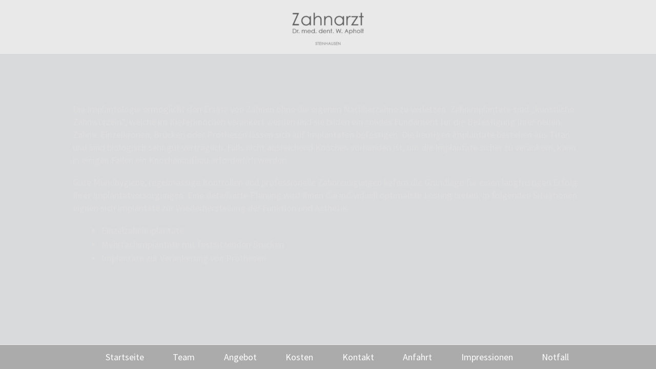

--- FILE ---
content_type: text/html; charset=UTF-8
request_url: https://www.zahnarzt-steinhausen.ch/angebot/implantologie.html
body_size: 1573
content:
<!DOCTYPE html>
<html lang="de">
    <head>
    <meta charset="utf-8" />
<meta http-equiv="X-UA-Compatible" content="IE=edge" />
<meta name="viewport" content="width=device-width, initial-scale=1.0, maximum-scale=1.0, user-scalable=0" />

<meta name="language" content="de" />
<meta name="mobile-web-app-capable" content="yes" />
<meta name="format-detection" content="telephone=no">
<meta name="robots" content="index, follow" />
<meta name="publisher" content="visions.ch GmbH" />
<meta name="author" content="Zahnarzt - Steinhausen" />
<meta name="copyright" content="Zahnarzt - Steinhausen" />
<meta name="description" content="" />
<meta name="keywords" content="" />
<!-- 
<link rel="shortcut icon" href="favicon.ico" type="image/x-icon" />
<link rel="icon" href="favicon.ico" type="image/x-icon" /> -->

    <base href="https://www.zahnarzt-steinhausen.ch/">
    <title>Implantologie - Zahnarzt - Steinhausen</title>
    <link rel="stylesheet" href="https://fonts.googleapis.com/css2?family=Source+Sans+Pro:wght@400;600&display=swap"/>
    <link rel="stylesheet" href="/template/css/main.css?ver=1769007318">

    
</head>

    <body class="base-tpl">
        <header>
    <div class="container">
        <div class="row">
            <div class="col-md-12">
                <a class="logo-web" href="/">
                        <img src="template/images/zahnarzt-logo.png" />
                </a>
            </div>
        </div>
    </div>
</header>
        <main style="background-image: url()">
            
<div class="container">
    <div class="row justify-content-center">
        <div class="col-md-12">
            <div class="richtext text nein">
    <p>Die Implantologie ermöglicht den Ersatz von Zähnen ohne die eigenen Nachbarzähne zu verletzen. Zahnimplantate sind „künstliche Zahnwurzeln“, welche im Kieferknochen verankert werden und sie bilden ein solides Fundament für die Befestigung Ihrer neuen Zähne. Einzelkronen, Brücken oder Prothesen lassen sich auf Implantaten befestigen. Die heutigen Implantate bestehen aus Titan und sind biologisch sehr gut verträglich. Falls nicht ausreichend Knochen vorhanden ist, um die Implantate sicher zu verankern, kann in einigen Fällen ein Knochenaufbau erforderlich werden.</p>
<p>Gute Mundhygiene, regelmässige Kontrollen und professionelle Zahnreinigungen liefern die Grundlage für einen langfristigen Erfolg Ihrer Implantatversorgungen. Eine detaillierte Planung wird Ihnen die individuell optimalste Lösung bieten. In folgenden Situationen eignen sich Implantate zur Wiederherstellung der Funktion und Ästhetik.</p>
<ul>
    <li>Einzelzahnimplantate</li>
    <li>Mehrfachimplantate mit festsitzenden Brücken</li>
    <li>Implantate zur Verankerung von Prothesen</li>
</ul>
</div>
        </div>
    </div>
</div>

        </main>
        <footer>
    <div class="container">
        <div class="row">
            <div class="col-md-12">
                <nav class="main">
                    <ul class=""><li class="first"><a href="/" >Startseite</a></li><li><a href="team/" >Team</a></li><li class="active"><a href="angebot/" >Angebot</a></li><li><a href="kosten.html" >Kosten</a></li><li><a href="kontakt.html" >Kontakt</a></li><li><a href="anfahrt.html" >Anfahrt</a></li><li><a href="impressionen.html" >Impressionen</a></li><li class="last"><a href="notfall.html" >Notfall</a></li></ul>
                </nav>
            </div>
        </div>
    </div>
</footer>
        <!-- external libs -->
<script src="https://code.jquery.com/jquery-3.3.1.min.js" integrity="sha256-FgpCb/KJQlLNfOu91ta32o/NMZxltwRo8QtmkMRdAu8=" crossorigin="anonymous"></script>
<script src="https://cdnjs.cloudflare.com/ajax/libs/popper.js/1.12.9/umd/popper.min.js" integrity="sha384-ApNbgh9B+Y1QKtv3Rn7W3mgPxhU9K/ScQsAP7hUibX39j7fakFPskvXusvfa0b4Q" crossorigin="anonymous"></script>
<script type="text/javascript" src="https://maps.googleapis.com/maps/api/js?key=AIzaSyCHL-pTPdjsDt5OKgTBABqiEfP71dvmEfM"></script>
<script type="text/javascript" src="/template/js/swiper.js"></script>
<script type="text/javascript" src="/template/js/bootstrap.js"></script>
<script type="text/javascript" src="/template/js/jquery.magnific-popup.min.js"></script>
<script type="text/javascript" src="/template/js/vislib.js"></script>
<script type="text/javascript" src="/template/js/navburger.js"></script>
<script type="text/javascript" src="/template/js/common.js"></script>
<script type="text/javascript" src="/template/js/app.js"></script>
    <script src="/assets/components/emo/js/emo.min.js"></script>
</body>
</html>

--- FILE ---
content_type: application/javascript
request_url: https://www.zahnarzt-steinhausen.ch/template/js/vislib.js
body_size: 759
content:
/**
 *  visions library of common functions
 *  go here, should be merged with app.js
 *  and removed after go-live
 */

// document.ready functions
$(document).ready(function () {
	/**
	 * Responsive Table
	 * @param  {[obj]} table-element
	 * @return {[void]}
	 */
	if ($('.vis-table').length) {
		$('.vis-table').each(function () {
			var firstrow = $(this).find('tr:first');
			$(this)
				.find('tr:not(:first)')
				.each(function () {
					$(this)
						.find('td')
						.each(function (i) {
							$(this).attr('data-th', firstrow.find('th').eq(i).html());
						});
				});
		});
	}

	/**
	 * Anchorscrolling
	 * @param  {[obj]} anchor-element
	 * @return {[void]}
	 */
	// scroll by click / touch
	$('header nav a').on('click', function () {
		$('html, body').animate(
			{
				scrollTop: $('div[name="' + $(this).attr('href') + '"]').offset().top - 50,
			},
			500
		);
		return false;
	});

	// scroll by hash
	if (window.location.hash) {
		if ($('a[name="' + window.location.hash + '"]').length) {
			$('html, body').animate(
				{
					scrollTop: $('a[name="' + window.location.hash + '"]').offset().top - 50,
				},
				500
			);
		}
	}
});

// window.load functions
$(window).on('load', function () {
	/**
	 * Isotope
	 * @param  {[string]} div [container holding img-elements]
	 * @return {[void]}
	 */
	if ($('.grid').length) {
		var $grid = $('.grid').isotope({
			itemSelector: '.grid-item',
			layoutMode: 'fitRows',
			getSortData: {
				name: '.name', // text from querySelector
				value: function (itemElem) {
					// function
					var value = $(itemElem).find('.value').text();
					return parseFloat(value.replace(/[\(\)]/g, ''));
				},
			},
		});
		$grid.isotope('updateSortData').isotope();
	}

	// filter items on selectbox change
	$('.isobuttons select').on('change', function () {
		var filterValue = $(this).find(':selected').data('filter');
		$grid.isotope({
			filter: filterValue,
		});
	});

	// sort items on button click
	$('.isobuttons').on('click', 'button', function () {
		var sortByValue = $(this).data('sort');
		var filterValue = $(this).parent().find('select :selected').data('filter');
		var filterOrder = $(this).data('asc');

		$grid.isotope({
			filter: filterValue,
			sortBy: sortByValue,
			sortAscending: filterOrder,
		});
	});

	// filter items on button click
	$('.isobuttons').on('click', 'button', function () {
		var filterValue = $(this).attr('data-filter');
		$grid.isotope({
			filter: filterValue,
		});
	});
});


--- FILE ---
content_type: application/javascript
request_url: https://www.zahnarzt-steinhausen.ch/template/js/navburger.js
body_size: 1032
content:
// Navburgervis
// version 1.0.5
// by visions.ch

(function ($) {
	$.navburger = function (element, options) {
		// default options
		var defaults = {
			target: 'body', // container to place navburger in
			screenwidth: 991, // breakpoint to trigger navburger
			position: 'relative', // fixed or relative
			plusicon: '+', // img-tag or char for closed state
			minusicon: '−', // img-tag or char for open state
			logoclass: '.logo-web', // classname of element with logo
			additional: '', // any additional element to place within opened nav
		};

		var plugin = this;

		// plugin.settings.propertyName from inside the plugin
		// element.data('navburger').settings.propertyName from outside
		plugin.settings = {};

		//constructor method
		plugin.init = function () {
			// merge default and user-provided options and clone them as initals
			plugin.settings = $.extend({}, defaults, options);

			// reference to the jQuery version of DOM elements
			$target = $(plugin.settings.target);

			nav = $(element).find('ul').first();

			// build navburger-elements
			navburgerOuter = '<div class="navburger' + (plugin.settings.position === 'fixed' ? ' -fixed' : '') + '"></div>';
			navburgerOpen = '<div class="toggler"><span></span><span></span><span></span><span></span></div>';
			navburgerLogo = plugin.settings.logoclass !== '' ? $(plugin.settings.logoclass).clone() : '';
			navburgerAdditional = plugin.settings.additional !== '' ? $(plugin.settings.additional).clone() : '';
			navburger = nav.clone();
			navburger
				.append(navburgerAdditional)
				.find('li ul')
				.parent()
				.append('<div class="subtoggler">' + plugin.settings.plusicon + '</div>');

			// onload-check
			checkmobile();
		};

		// onresize-check
		$(window).resize(function () {
			checkmobile();
		});

		// show burgernav based on screenwidth
		var checkmobile = function () {
			if (window.innerWidth < plugin.settings.screenwidth) {
				if (!$target.hasClass('navburger-container')) {
					$target.addClass('navburger-container' + (plugin.settings.position === 'fixed' ? ' -nbfixed' : ''));
					$(element).hide();
					$target.prepend(navburger).find('> ul').wrap(navburgerOuter);
					$('.navburger').prepend(navburgerOpen).prepend(navburgerLogo);
				}
			} else {
				$target.removeClass('navburger-container');
				$(element).show();
				$('.navburger').remove();
			}
		};

		// close nav on a-tag-click (anchors)
		$('body').on('click', '.navburger ul a', function () {
			$('.navburger .toggler').toggleClass('open');
			$('.navburger > ul').slideToggle();
		});

		// main toggler
		$('body').on('click', '.navburger .toggler', function () {
			$(this).toggleClass('open');
			$('.navburger > ul').slideToggle();
		});

		// subnav toggler
		$('body').on('click', '.navburger .subtoggler', function () {
			$(this).parent().find('> ul').slideToggle();
			$(this).html($(this).html() == plugin.settings.plusicon ? plugin.settings.minusicon : plugin.settings.plusicon);
		});

		// call the "constructor" method
		plugin.init();
	};

	// add the plugin to the jQuery.fn object
	$.fn.navburger = function (options) {
		// iterate through the DOM elements we are attaching the plugin to
		return this.each(function () {
			// if plugin has not already been attached to the element
			if (undefined == $(this).data('navburger')) {
				// create a new instance of the plugin
				var plugin = new $.navburger(this, options);
				// store a reference to the plugin object
				$(this).data('navburger', plugin);
			}
		});
	};
})(jQuery);


--- FILE ---
content_type: application/javascript
request_url: https://www.zahnarzt-steinhausen.ch/template/js/app.js
body_size: 192
content:
/**
 *  all project-specific functions
 *  go here, common functions are
 *  stored in common.js
 */

$(function () {
	$('.answer').hide();
	$('.answer#1').show();

	$('.QuestionButton').on('click', function () {
		const _target = $(this).attr('href').split('#')[1];
		$('.answer').hide();
		$(`.answer[id='${_target}']`).show();
	});

	var swiper = new Swiper('.homeSwiper', {
		spaceBetween: 30,
		effect: 'fade',
		speed: 4000,
		loop: true,
		autoplay: {
			delay: 8500,
			disableOnInteraction: false,
		},
	});
});


--- FILE ---
content_type: application/javascript
request_url: https://www.zahnarzt-steinhausen.ch/template/js/swiper.js
body_size: 50662
content:
/**
 * Swiper 8.4.4
 * Most modern mobile touch slider and framework with hardware accelerated transitions
 * https://swiperjs.com
 *
 * Copyright 2014-2022 Vladimir Kharlampidi
 *
 * Released under the MIT License
 *
 * Released on: October 12, 2022
 */

!(function (e, t) {
    'object' == typeof exports && 'undefined' != typeof module
        ? (module.exports = t())
        : 'function' == typeof define && define.amd
        ? define(t)
        : ((e =
              'undefined' != typeof globalThis
                  ? globalThis
                  : e || self).Swiper = t());
})(this, function () {
    'use strict';
    function e(e) {
        return (
            null !== e &&
            'object' == typeof e &&
            'constructor' in e &&
            e.constructor === Object
        );
    }
    function t(s, a) {
        void 0 === s && (s = {}),
            void 0 === a && (a = {}),
            Object.keys(a).forEach((i) => {
                void 0 === s[i]
                    ? (s[i] = a[i])
                    : e(a[i]) &&
                      e(s[i]) &&
                      Object.keys(a[i]).length > 0 &&
                      t(s[i], a[i]);
            });
    }
    const s = {
        body: {},
        addEventListener() {},
        removeEventListener() {},
        activeElement: { blur() {}, nodeName: '' },
        querySelector: () => null,
        querySelectorAll: () => [],
        getElementById: () => null,
        createEvent: () => ({ initEvent() {} }),
        createElement: () => ({
            children: [],
            childNodes: [],
            style: {},
            setAttribute() {},
            getElementsByTagName: () => [],
        }),
        createElementNS: () => ({}),
        importNode: () => null,
        location: {
            hash: '',
            host: '',
            hostname: '',
            href: '',
            origin: '',
            pathname: '',
            protocol: '',
            search: '',
        },
    };
    function a() {
        const e = 'undefined' != typeof document ? document : {};
        return t(e, s), e;
    }
    const i = {
        document: s,
        navigator: { userAgent: '' },
        location: {
            hash: '',
            host: '',
            hostname: '',
            href: '',
            origin: '',
            pathname: '',
            protocol: '',
            search: '',
        },
        history: { replaceState() {}, pushState() {}, go() {}, back() {} },
        CustomEvent: function () {
            return this;
        },
        addEventListener() {},
        removeEventListener() {},
        getComputedStyle: () => ({ getPropertyValue: () => '' }),
        Image() {},
        Date() {},
        screen: {},
        setTimeout() {},
        clearTimeout() {},
        matchMedia: () => ({}),
        requestAnimationFrame: (e) =>
            'undefined' == typeof setTimeout ? (e(), null) : setTimeout(e, 0),
        cancelAnimationFrame(e) {
            'undefined' != typeof setTimeout && clearTimeout(e);
        },
    };
    function r() {
        const e = 'undefined' != typeof window ? window : {};
        return t(e, i), e;
    }
    class n extends Array {
        constructor(e) {
            'number' == typeof e
                ? super(e)
                : (super(...(e || [])),
                  (function (e) {
                      const t = e.__proto__;
                      Object.defineProperty(e, '__proto__', {
                          get: () => t,
                          set(e) {
                              t.__proto__ = e;
                          },
                      });
                  })(this));
        }
    }
    function l(e) {
        void 0 === e && (e = []);
        const t = [];
        return (
            e.forEach((e) => {
                Array.isArray(e) ? t.push(...l(e)) : t.push(e);
            }),
            t
        );
    }
    function o(e, t) {
        return Array.prototype.filter.call(e, t);
    }
    function d(e, t) {
        const s = r(),
            i = a();
        let l = [];
        if (!t && e instanceof n) return e;
        if (!e) return new n(l);
        if ('string' == typeof e) {
            const s = e.trim();
            if (s.indexOf('<') >= 0 && s.indexOf('>') >= 0) {
                let e = 'div';
                0 === s.indexOf('<li') && (e = 'ul'),
                    0 === s.indexOf('<tr') && (e = 'tbody'),
                    (0 !== s.indexOf('<td') && 0 !== s.indexOf('<th')) ||
                        (e = 'tr'),
                    0 === s.indexOf('<tbody') && (e = 'table'),
                    0 === s.indexOf('<option') && (e = 'select');
                const t = i.createElement(e);
                t.innerHTML = s;
                for (let e = 0; e < t.childNodes.length; e += 1)
                    l.push(t.childNodes[e]);
            } else
                l = (function (e, t) {
                    if ('string' != typeof e) return [e];
                    const s = [],
                        a = t.querySelectorAll(e);
                    for (let e = 0; e < a.length; e += 1) s.push(a[e]);
                    return s;
                })(e.trim(), t || i);
        } else if (e.nodeType || e === s || e === i) l.push(e);
        else if (Array.isArray(e)) {
            if (e instanceof n) return e;
            l = e;
        }
        return new n(
            (function (e) {
                const t = [];
                for (let s = 0; s < e.length; s += 1)
                    -1 === t.indexOf(e[s]) && t.push(e[s]);
                return t;
            })(l)
        );
    }
    d.fn = n.prototype;
    const c = {
        addClass: function () {
            for (var e = arguments.length, t = new Array(e), s = 0; s < e; s++)
                t[s] = arguments[s];
            const a = l(t.map((e) => e.split(' ')));
            return (
                this.forEach((e) => {
                    e.classList.add(...a);
                }),
                this
            );
        },
        removeClass: function () {
            for (var e = arguments.length, t = new Array(e), s = 0; s < e; s++)
                t[s] = arguments[s];
            const a = l(t.map((e) => e.split(' ')));
            return (
                this.forEach((e) => {
                    e.classList.remove(...a);
                }),
                this
            );
        },
        hasClass: function () {
            for (var e = arguments.length, t = new Array(e), s = 0; s < e; s++)
                t[s] = arguments[s];
            const a = l(t.map((e) => e.split(' ')));
            return (
                o(
                    this,
                    (e) => a.filter((t) => e.classList.contains(t)).length > 0
                ).length > 0
            );
        },
        toggleClass: function () {
            for (var e = arguments.length, t = new Array(e), s = 0; s < e; s++)
                t[s] = arguments[s];
            const a = l(t.map((e) => e.split(' ')));
            this.forEach((e) => {
                a.forEach((t) => {
                    e.classList.toggle(t);
                });
            });
        },
        attr: function (e, t) {
            if (1 === arguments.length && 'string' == typeof e)
                return this[0] ? this[0].getAttribute(e) : void 0;
            for (let s = 0; s < this.length; s += 1)
                if (2 === arguments.length) this[s].setAttribute(e, t);
                else
                    for (const t in e)
                        (this[s][t] = e[t]), this[s].setAttribute(t, e[t]);
            return this;
        },
        removeAttr: function (e) {
            for (let t = 0; t < this.length; t += 1) this[t].removeAttribute(e);
            return this;
        },
        transform: function (e) {
            for (let t = 0; t < this.length; t += 1)
                this[t].style.transform = e;
            return this;
        },
        transition: function (e) {
            for (let t = 0; t < this.length; t += 1)
                this[t].style.transitionDuration =
                    'string' != typeof e ? `${e}ms` : e;
            return this;
        },
        on: function () {
            for (var e = arguments.length, t = new Array(e), s = 0; s < e; s++)
                t[s] = arguments[s];
            let [a, i, r, n] = t;
            function l(e) {
                const t = e.target;
                if (!t) return;
                const s = e.target.dom7EventData || [];
                if ((s.indexOf(e) < 0 && s.unshift(e), d(t).is(i)))
                    r.apply(t, s);
                else {
                    const e = d(t).parents();
                    for (let t = 0; t < e.length; t += 1)
                        d(e[t]).is(i) && r.apply(e[t], s);
                }
            }
            function o(e) {
                const t = (e && e.target && e.target.dom7EventData) || [];
                t.indexOf(e) < 0 && t.unshift(e), r.apply(this, t);
            }
            'function' == typeof t[1] && (([a, r, n] = t), (i = void 0)),
                n || (n = !1);
            const c = a.split(' ');
            let p;
            for (let e = 0; e < this.length; e += 1) {
                const t = this[e];
                if (i)
                    for (p = 0; p < c.length; p += 1) {
                        const e = c[p];
                        t.dom7LiveListeners || (t.dom7LiveListeners = {}),
                            t.dom7LiveListeners[e] ||
                                (t.dom7LiveListeners[e] = []),
                            t.dom7LiveListeners[e].push({
                                listener: r,
                                proxyListener: l,
                            }),
                            t.addEventListener(e, l, n);
                    }
                else
                    for (p = 0; p < c.length; p += 1) {
                        const e = c[p];
                        t.dom7Listeners || (t.dom7Listeners = {}),
                            t.dom7Listeners[e] || (t.dom7Listeners[e] = []),
                            t.dom7Listeners[e].push({
                                listener: r,
                                proxyListener: o,
                            }),
                            t.addEventListener(e, o, n);
                    }
            }
            return this;
        },
        off: function () {
            for (var e = arguments.length, t = new Array(e), s = 0; s < e; s++)
                t[s] = arguments[s];
            let [a, i, r, n] = t;
            'function' == typeof t[1] && (([a, r, n] = t), (i = void 0)),
                n || (n = !1);
            const l = a.split(' ');
            for (let e = 0; e < l.length; e += 1) {
                const t = l[e];
                for (let e = 0; e < this.length; e += 1) {
                    const s = this[e];
                    let a;
                    if (
                        (!i && s.dom7Listeners
                            ? (a = s.dom7Listeners[t])
                            : i &&
                              s.dom7LiveListeners &&
                              (a = s.dom7LiveListeners[t]),
                        a && a.length)
                    )
                        for (let e = a.length - 1; e >= 0; e -= 1) {
                            const i = a[e];
                            (r && i.listener === r) ||
                            (r &&
                                i.listener &&
                                i.listener.dom7proxy &&
                                i.listener.dom7proxy === r)
                                ? (s.removeEventListener(t, i.proxyListener, n),
                                  a.splice(e, 1))
                                : r ||
                                  (s.removeEventListener(t, i.proxyListener, n),
                                  a.splice(e, 1));
                        }
                }
            }
            return this;
        },
        trigger: function () {
            const e = r();
            for (var t = arguments.length, s = new Array(t), a = 0; a < t; a++)
                s[a] = arguments[a];
            const i = s[0].split(' '),
                n = s[1];
            for (let t = 0; t < i.length; t += 1) {
                const a = i[t];
                for (let t = 0; t < this.length; t += 1) {
                    const i = this[t];
                    if (e.CustomEvent) {
                        const t = new e.CustomEvent(a, {
                            detail: n,
                            bubbles: !0,
                            cancelable: !0,
                        });
                        (i.dom7EventData = s.filter((e, t) => t > 0)),
                            i.dispatchEvent(t),
                            (i.dom7EventData = []),
                            delete i.dom7EventData;
                    }
                }
            }
            return this;
        },
        transitionEnd: function (e) {
            const t = this;
            return (
                e &&
                    t.on('transitionend', function s(a) {
                        a.target === this &&
                            (e.call(this, a), t.off('transitionend', s));
                    }),
                this
            );
        },
        outerWidth: function (e) {
            if (this.length > 0) {
                if (e) {
                    const e = this.styles();
                    return (
                        this[0].offsetWidth +
                        parseFloat(e.getPropertyValue('margin-right')) +
                        parseFloat(e.getPropertyValue('margin-left'))
                    );
                }
                return this[0].offsetWidth;
            }
            return null;
        },
        outerHeight: function (e) {
            if (this.length > 0) {
                if (e) {
                    const e = this.styles();
                    return (
                        this[0].offsetHeight +
                        parseFloat(e.getPropertyValue('margin-top')) +
                        parseFloat(e.getPropertyValue('margin-bottom'))
                    );
                }
                return this[0].offsetHeight;
            }
            return null;
        },
        styles: function () {
            const e = r();
            return this[0] ? e.getComputedStyle(this[0], null) : {};
        },
        offset: function () {
            if (this.length > 0) {
                const e = r(),
                    t = a(),
                    s = this[0],
                    i = s.getBoundingClientRect(),
                    n = t.body,
                    l = s.clientTop || n.clientTop || 0,
                    o = s.clientLeft || n.clientLeft || 0,
                    d = s === e ? e.scrollY : s.scrollTop,
                    c = s === e ? e.scrollX : s.scrollLeft;
                return { top: i.top + d - l, left: i.left + c - o };
            }
            return null;
        },
        css: function (e, t) {
            const s = r();
            let a;
            if (1 === arguments.length) {
                if ('string' != typeof e) {
                    for (a = 0; a < this.length; a += 1)
                        for (const t in e) this[a].style[t] = e[t];
                    return this;
                }
                if (this[0])
                    return s
                        .getComputedStyle(this[0], null)
                        .getPropertyValue(e);
            }
            if (2 === arguments.length && 'string' == typeof e) {
                for (a = 0; a < this.length; a += 1) this[a].style[e] = t;
                return this;
            }
            return this;
        },
        each: function (e) {
            return e
                ? (this.forEach((t, s) => {
                      e.apply(t, [t, s]);
                  }),
                  this)
                : this;
        },
        html: function (e) {
            if (void 0 === e) return this[0] ? this[0].innerHTML : null;
            for (let t = 0; t < this.length; t += 1) this[t].innerHTML = e;
            return this;
        },
        text: function (e) {
            if (void 0 === e)
                return this[0] ? this[0].textContent.trim() : null;
            for (let t = 0; t < this.length; t += 1) this[t].textContent = e;
            return this;
        },
        is: function (e) {
            const t = r(),
                s = a(),
                i = this[0];
            let l, o;
            if (!i || void 0 === e) return !1;
            if ('string' == typeof e) {
                if (i.matches) return i.matches(e);
                if (i.webkitMatchesSelector) return i.webkitMatchesSelector(e);
                if (i.msMatchesSelector) return i.msMatchesSelector(e);
                for (l = d(e), o = 0; o < l.length; o += 1)
                    if (l[o] === i) return !0;
                return !1;
            }
            if (e === s) return i === s;
            if (e === t) return i === t;
            if (e.nodeType || e instanceof n) {
                for (l = e.nodeType ? [e] : e, o = 0; o < l.length; o += 1)
                    if (l[o] === i) return !0;
                return !1;
            }
            return !1;
        },
        index: function () {
            let e,
                t = this[0];
            if (t) {
                for (e = 0; null !== (t = t.previousSibling); )
                    1 === t.nodeType && (e += 1);
                return e;
            }
        },
        eq: function (e) {
            if (void 0 === e) return this;
            const t = this.length;
            if (e > t - 1) return d([]);
            if (e < 0) {
                const s = t + e;
                return d(s < 0 ? [] : [this[s]]);
            }
            return d([this[e]]);
        },
        append: function () {
            let e;
            const t = a();
            for (let s = 0; s < arguments.length; s += 1) {
                e = s < 0 || arguments.length <= s ? void 0 : arguments[s];
                for (let s = 0; s < this.length; s += 1)
                    if ('string' == typeof e) {
                        const a = t.createElement('div');
                        for (a.innerHTML = e; a.firstChild; )
                            this[s].appendChild(a.firstChild);
                    } else if (e instanceof n)
                        for (let t = 0; t < e.length; t += 1)
                            this[s].appendChild(e[t]);
                    else this[s].appendChild(e);
            }
            return this;
        },
        prepend: function (e) {
            const t = a();
            let s, i;
            for (s = 0; s < this.length; s += 1)
                if ('string' == typeof e) {
                    const a = t.createElement('div');
                    for (
                        a.innerHTML = e, i = a.childNodes.length - 1;
                        i >= 0;
                        i -= 1
                    )
                        this[s].insertBefore(
                            a.childNodes[i],
                            this[s].childNodes[0]
                        );
                } else if (e instanceof n)
                    for (i = 0; i < e.length; i += 1)
                        this[s].insertBefore(e[i], this[s].childNodes[0]);
                else this[s].insertBefore(e, this[s].childNodes[0]);
            return this;
        },
        next: function (e) {
            return this.length > 0
                ? e
                    ? this[0].nextElementSibling &&
                      d(this[0].nextElementSibling).is(e)
                        ? d([this[0].nextElementSibling])
                        : d([])
                    : this[0].nextElementSibling
                    ? d([this[0].nextElementSibling])
                    : d([])
                : d([]);
        },
        nextAll: function (e) {
            const t = [];
            let s = this[0];
            if (!s) return d([]);
            for (; s.nextElementSibling; ) {
                const a = s.nextElementSibling;
                e ? d(a).is(e) && t.push(a) : t.push(a), (s = a);
            }
            return d(t);
        },
        prev: function (e) {
            if (this.length > 0) {
                const t = this[0];
                return e
                    ? t.previousElementSibling &&
                      d(t.previousElementSibling).is(e)
                        ? d([t.previousElementSibling])
                        : d([])
                    : t.previousElementSibling
                    ? d([t.previousElementSibling])
                    : d([]);
            }
            return d([]);
        },
        prevAll: function (e) {
            const t = [];
            let s = this[0];
            if (!s) return d([]);
            for (; s.previousElementSibling; ) {
                const a = s.previousElementSibling;
                e ? d(a).is(e) && t.push(a) : t.push(a), (s = a);
            }
            return d(t);
        },
        parent: function (e) {
            const t = [];
            for (let s = 0; s < this.length; s += 1)
                null !== this[s].parentNode &&
                    (e
                        ? d(this[s].parentNode).is(e) &&
                          t.push(this[s].parentNode)
                        : t.push(this[s].parentNode));
            return d(t);
        },
        parents: function (e) {
            const t = [];
            for (let s = 0; s < this.length; s += 1) {
                let a = this[s].parentNode;
                for (; a; )
                    e ? d(a).is(e) && t.push(a) : t.push(a), (a = a.parentNode);
            }
            return d(t);
        },
        closest: function (e) {
            let t = this;
            return void 0 === e
                ? d([])
                : (t.is(e) || (t = t.parents(e).eq(0)), t);
        },
        find: function (e) {
            const t = [];
            for (let s = 0; s < this.length; s += 1) {
                const a = this[s].querySelectorAll(e);
                for (let e = 0; e < a.length; e += 1) t.push(a[e]);
            }
            return d(t);
        },
        children: function (e) {
            const t = [];
            for (let s = 0; s < this.length; s += 1) {
                const a = this[s].children;
                for (let s = 0; s < a.length; s += 1)
                    (e && !d(a[s]).is(e)) || t.push(a[s]);
            }
            return d(t);
        },
        filter: function (e) {
            return d(o(this, e));
        },
        remove: function () {
            for (let e = 0; e < this.length; e += 1)
                this[e].parentNode && this[e].parentNode.removeChild(this[e]);
            return this;
        },
    };
    function p(e, t) {
        return void 0 === t && (t = 0), setTimeout(e, t);
    }
    function u() {
        return Date.now();
    }
    function h(e, t) {
        void 0 === t && (t = 'x');
        const s = r();
        let a, i, n;
        const l = (function (e) {
            const t = r();
            let s;
            return (
                t.getComputedStyle && (s = t.getComputedStyle(e, null)),
                !s && e.currentStyle && (s = e.currentStyle),
                s || (s = e.style),
                s
            );
        })(e);
        return (
            s.WebKitCSSMatrix
                ? ((i = l.transform || l.webkitTransform),
                  i.split(',').length > 6 &&
                      (i = i
                          .split(', ')
                          .map((e) => e.replace(',', '.'))
                          .join(', ')),
                  (n = new s.WebKitCSSMatrix('none' === i ? '' : i)))
                : ((n =
                      l.MozTransform ||
                      l.OTransform ||
                      l.MsTransform ||
                      l.msTransform ||
                      l.transform ||
                      l
                          .getPropertyValue('transform')
                          .replace('translate(', 'matrix(1, 0, 0, 1,')),
                  (a = n.toString().split(','))),
            'x' === t &&
                (i = s.WebKitCSSMatrix
                    ? n.m41
                    : 16 === a.length
                    ? parseFloat(a[12])
                    : parseFloat(a[4])),
            'y' === t &&
                (i = s.WebKitCSSMatrix
                    ? n.m42
                    : 16 === a.length
                    ? parseFloat(a[13])
                    : parseFloat(a[5])),
            i || 0
        );
    }
    function m(e) {
        return (
            'object' == typeof e &&
            null !== e &&
            e.constructor &&
            'Object' === Object.prototype.toString.call(e).slice(8, -1)
        );
    }
    function f(e) {
        return 'undefined' != typeof window && void 0 !== window.HTMLElement
            ? e instanceof HTMLElement
            : e && (1 === e.nodeType || 11 === e.nodeType);
    }
    function g() {
        const e = Object(arguments.length <= 0 ? void 0 : arguments[0]),
            t = ['__proto__', 'constructor', 'prototype'];
        for (let s = 1; s < arguments.length; s += 1) {
            const a = s < 0 || arguments.length <= s ? void 0 : arguments[s];
            if (null != a && !f(a)) {
                const s = Object.keys(Object(a)).filter(
                    (e) => t.indexOf(e) < 0
                );
                for (let t = 0, i = s.length; t < i; t += 1) {
                    const i = s[t],
                        r = Object.getOwnPropertyDescriptor(a, i);
                    void 0 !== r &&
                        r.enumerable &&
                        (m(e[i]) && m(a[i])
                            ? a[i].__swiper__
                                ? (e[i] = a[i])
                                : g(e[i], a[i])
                            : !m(e[i]) && m(a[i])
                            ? ((e[i] = {}),
                              a[i].__swiper__ ? (e[i] = a[i]) : g(e[i], a[i]))
                            : (e[i] = a[i]));
                }
            }
        }
        return e;
    }
    function v(e, t, s) {
        e.style.setProperty(t, s);
    }
    function w(e) {
        let { swiper: t, targetPosition: s, side: a } = e;
        const i = r(),
            n = -t.translate;
        let l,
            o = null;
        const d = t.params.speed;
        (t.wrapperEl.style.scrollSnapType = 'none'),
            i.cancelAnimationFrame(t.cssModeFrameID);
        const c = s > n ? 'next' : 'prev',
            p = (e, t) => ('next' === c && e >= t) || ('prev' === c && e <= t),
            u = () => {
                (l = new Date().getTime()), null === o && (o = l);
                const e = Math.max(Math.min((l - o) / d, 1), 0),
                    r = 0.5 - Math.cos(e * Math.PI) / 2;
                let c = n + r * (s - n);
                if (
                    (p(c, s) && (c = s),
                    t.wrapperEl.scrollTo({ [a]: c }),
                    p(c, s))
                )
                    return (
                        (t.wrapperEl.style.overflow = 'hidden'),
                        (t.wrapperEl.style.scrollSnapType = ''),
                        setTimeout(() => {
                            (t.wrapperEl.style.overflow = ''),
                                t.wrapperEl.scrollTo({ [a]: c });
                        }),
                        void i.cancelAnimationFrame(t.cssModeFrameID)
                    );
                t.cssModeFrameID = i.requestAnimationFrame(u);
            };
        u();
    }
    let b, x, y;
    function E() {
        return (
            b ||
                (b = (function () {
                    const e = r(),
                        t = a();
                    return {
                        smoothScroll:
                            t.documentElement &&
                            'scrollBehavior' in t.documentElement.style,
                        touch: !!(
                            'ontouchstart' in e ||
                            (e.DocumentTouch && t instanceof e.DocumentTouch)
                        ),
                        passiveListener: (function () {
                            let t = !1;
                            try {
                                const s = Object.defineProperty({}, 'passive', {
                                    get() {
                                        t = !0;
                                    },
                                });
                                e.addEventListener(
                                    'testPassiveListener',
                                    null,
                                    s
                                );
                            } catch (e) {}
                            return t;
                        })(),
                        gestures: 'ongesturestart' in e,
                    };
                })()),
            b
        );
    }
    function C(e) {
        return (
            void 0 === e && (e = {}),
            x ||
                (x = (function (e) {
                    let { userAgent: t } = void 0 === e ? {} : e;
                    const s = E(),
                        a = r(),
                        i = a.navigator.platform,
                        n = t || a.navigator.userAgent,
                        l = { ios: !1, android: !1 },
                        o = a.screen.width,
                        d = a.screen.height,
                        c = n.match(/(Android);?[\s\/]+([\d.]+)?/);
                    let p = n.match(/(iPad).*OS\s([\d_]+)/);
                    const u = n.match(/(iPod)(.*OS\s([\d_]+))?/),
                        h = !p && n.match(/(iPhone\sOS|iOS)\s([\d_]+)/),
                        m = 'Win32' === i;
                    let f = 'MacIntel' === i;
                    return (
                        !p &&
                            f &&
                            s.touch &&
                            [
                                '1024x1366',
                                '1366x1024',
                                '834x1194',
                                '1194x834',
                                '834x1112',
                                '1112x834',
                                '768x1024',
                                '1024x768',
                                '820x1180',
                                '1180x820',
                                '810x1080',
                                '1080x810',
                            ].indexOf(`${o}x${d}`) >= 0 &&
                            ((p = n.match(/(Version)\/([\d.]+)/)),
                            p || (p = [0, 1, '13_0_0']),
                            (f = !1)),
                        c && !m && ((l.os = 'android'), (l.android = !0)),
                        (p || h || u) && ((l.os = 'ios'), (l.ios = !0)),
                        l
                    );
                })(e)),
            x
        );
    }
    function T() {
        return (
            y ||
                (y = (function () {
                    const e = r();
                    return {
                        isSafari: (function () {
                            const t = e.navigator.userAgent.toLowerCase();
                            return (
                                t.indexOf('safari') >= 0 &&
                                t.indexOf('chrome') < 0 &&
                                t.indexOf('android') < 0
                            );
                        })(),
                        isWebView:
                            /(iPhone|iPod|iPad).*AppleWebKit(?!.*Safari)/i.test(
                                e.navigator.userAgent
                            ),
                    };
                })()),
            y
        );
    }
    Object.keys(c).forEach((e) => {
        Object.defineProperty(d.fn, e, { value: c[e], writable: !0 });
    });
    var $ = {
        on(e, t, s) {
            const a = this;
            if (!a.eventsListeners || a.destroyed) return a;
            if ('function' != typeof t) return a;
            const i = s ? 'unshift' : 'push';
            return (
                e.split(' ').forEach((e) => {
                    a.eventsListeners[e] || (a.eventsListeners[e] = []),
                        a.eventsListeners[e][i](t);
                }),
                a
            );
        },
        once(e, t, s) {
            const a = this;
            if (!a.eventsListeners || a.destroyed) return a;
            if ('function' != typeof t) return a;
            function i() {
                a.off(e, i), i.__emitterProxy && delete i.__emitterProxy;
                for (
                    var s = arguments.length, r = new Array(s), n = 0;
                    n < s;
                    n++
                )
                    r[n] = arguments[n];
                t.apply(a, r);
            }
            return (i.__emitterProxy = t), a.on(e, i, s);
        },
        onAny(e, t) {
            const s = this;
            if (!s.eventsListeners || s.destroyed) return s;
            if ('function' != typeof e) return s;
            const a = t ? 'unshift' : 'push';
            return (
                s.eventsAnyListeners.indexOf(e) < 0 &&
                    s.eventsAnyListeners[a](e),
                s
            );
        },
        offAny(e) {
            const t = this;
            if (!t.eventsListeners || t.destroyed) return t;
            if (!t.eventsAnyListeners) return t;
            const s = t.eventsAnyListeners.indexOf(e);
            return s >= 0 && t.eventsAnyListeners.splice(s, 1), t;
        },
        off(e, t) {
            const s = this;
            return !s.eventsListeners || s.destroyed
                ? s
                : s.eventsListeners
                ? (e.split(' ').forEach((e) => {
                      void 0 === t
                          ? (s.eventsListeners[e] = [])
                          : s.eventsListeners[e] &&
                            s.eventsListeners[e].forEach((a, i) => {
                                (a === t ||
                                    (a.__emitterProxy &&
                                        a.__emitterProxy === t)) &&
                                    s.eventsListeners[e].splice(i, 1);
                            });
                  }),
                  s)
                : s;
        },
        emit() {
            const e = this;
            if (!e.eventsListeners || e.destroyed) return e;
            if (!e.eventsListeners) return e;
            let t, s, a;
            for (var i = arguments.length, r = new Array(i), n = 0; n < i; n++)
                r[n] = arguments[n];
            'string' == typeof r[0] || Array.isArray(r[0])
                ? ((t = r[0]), (s = r.slice(1, r.length)), (a = e))
                : ((t = r[0].events), (s = r[0].data), (a = r[0].context || e)),
                s.unshift(a);
            return (
                (Array.isArray(t) ? t : t.split(' ')).forEach((t) => {
                    e.eventsAnyListeners &&
                        e.eventsAnyListeners.length &&
                        e.eventsAnyListeners.forEach((e) => {
                            e.apply(a, [t, ...s]);
                        }),
                        e.eventsListeners &&
                            e.eventsListeners[t] &&
                            e.eventsListeners[t].forEach((e) => {
                                e.apply(a, s);
                            });
                }),
                e
            );
        },
    };
    var S = {
        updateSize: function () {
            const e = this;
            let t, s;
            const a = e.$el;
            (t =
                void 0 !== e.params.width && null !== e.params.width
                    ? e.params.width
                    : a[0].clientWidth),
                (s =
                    void 0 !== e.params.height && null !== e.params.height
                        ? e.params.height
                        : a[0].clientHeight),
                (0 === t && e.isHorizontal()) ||
                    (0 === s && e.isVertical()) ||
                    ((t =
                        t -
                        parseInt(a.css('padding-left') || 0, 10) -
                        parseInt(a.css('padding-right') || 0, 10)),
                    (s =
                        s -
                        parseInt(a.css('padding-top') || 0, 10) -
                        parseInt(a.css('padding-bottom') || 0, 10)),
                    Number.isNaN(t) && (t = 0),
                    Number.isNaN(s) && (s = 0),
                    Object.assign(e, {
                        width: t,
                        height: s,
                        size: e.isHorizontal() ? t : s,
                    }));
        },
        updateSlides: function () {
            const e = this;
            function t(t) {
                return e.isHorizontal()
                    ? t
                    : {
                          width: 'height',
                          'margin-top': 'margin-left',
                          'margin-bottom ': 'margin-right',
                          'margin-left': 'margin-top',
                          'margin-right': 'margin-bottom',
                          'padding-left': 'padding-top',
                          'padding-right': 'padding-bottom',
                          marginRight: 'marginBottom',
                      }[t];
            }
            function s(e, s) {
                return parseFloat(e.getPropertyValue(t(s)) || 0);
            }
            const a = e.params,
                { $wrapperEl: i, size: r, rtlTranslate: n, wrongRTL: l } = e,
                o = e.virtual && a.virtual.enabled,
                d = o ? e.virtual.slides.length : e.slides.length,
                c = i.children(`.${e.params.slideClass}`),
                p = o ? e.virtual.slides.length : c.length;
            let u = [];
            const h = [],
                m = [];
            let f = a.slidesOffsetBefore;
            'function' == typeof f && (f = a.slidesOffsetBefore.call(e));
            let g = a.slidesOffsetAfter;
            'function' == typeof g && (g = a.slidesOffsetAfter.call(e));
            const w = e.snapGrid.length,
                b = e.slidesGrid.length;
            let x = a.spaceBetween,
                y = -f,
                E = 0,
                C = 0;
            if (void 0 === r) return;
            'string' == typeof x &&
                x.indexOf('%') >= 0 &&
                (x = (parseFloat(x.replace('%', '')) / 100) * r),
                (e.virtualSize = -x),
                n
                    ? c.css({ marginLeft: '', marginBottom: '', marginTop: '' })
                    : c.css({
                          marginRight: '',
                          marginBottom: '',
                          marginTop: '',
                      }),
                a.centeredSlides &&
                    a.cssMode &&
                    (v(e.wrapperEl, '--swiper-centered-offset-before', ''),
                    v(e.wrapperEl, '--swiper-centered-offset-after', ''));
            const T = a.grid && a.grid.rows > 1 && e.grid;
            let $;
            T && e.grid.initSlides(p);
            const S =
                'auto' === a.slidesPerView &&
                a.breakpoints &&
                Object.keys(a.breakpoints).filter(
                    (e) => void 0 !== a.breakpoints[e].slidesPerView
                ).length > 0;
            for (let i = 0; i < p; i += 1) {
                $ = 0;
                const n = c.eq(i);
                if (
                    (T && e.grid.updateSlide(i, n, p, t),
                    'none' !== n.css('display'))
                ) {
                    if ('auto' === a.slidesPerView) {
                        S && (c[i].style[t('width')] = '');
                        const r = getComputedStyle(n[0]),
                            l = n[0].style.transform,
                            o = n[0].style.webkitTransform;
                        if (
                            (l && (n[0].style.transform = 'none'),
                            o && (n[0].style.webkitTransform = 'none'),
                            a.roundLengths)
                        )
                            $ = e.isHorizontal()
                                ? n.outerWidth(!0)
                                : n.outerHeight(!0);
                        else {
                            const e = s(r, 'width'),
                                t = s(r, 'padding-left'),
                                a = s(r, 'padding-right'),
                                i = s(r, 'margin-left'),
                                l = s(r, 'margin-right'),
                                o = r.getPropertyValue('box-sizing');
                            if (o && 'border-box' === o) $ = e + i + l;
                            else {
                                const { clientWidth: s, offsetWidth: r } = n[0];
                                $ = e + t + a + i + l + (r - s);
                            }
                        }
                        l && (n[0].style.transform = l),
                            o && (n[0].style.webkitTransform = o),
                            a.roundLengths && ($ = Math.floor($));
                    } else
                        ($ = (r - (a.slidesPerView - 1) * x) / a.slidesPerView),
                            a.roundLengths && ($ = Math.floor($)),
                            c[i] && (c[i].style[t('width')] = `${$}px`);
                    c[i] && (c[i].swiperSlideSize = $),
                        m.push($),
                        a.centeredSlides
                            ? ((y = y + $ / 2 + E / 2 + x),
                              0 === E && 0 !== i && (y = y - r / 2 - x),
                              0 === i && (y = y - r / 2 - x),
                              Math.abs(y) < 0.001 && (y = 0),
                              a.roundLengths && (y = Math.floor(y)),
                              C % a.slidesPerGroup == 0 && u.push(y),
                              h.push(y))
                            : (a.roundLengths && (y = Math.floor(y)),
                              (C - Math.min(e.params.slidesPerGroupSkip, C)) %
                                  e.params.slidesPerGroup ==
                                  0 && u.push(y),
                              h.push(y),
                              (y = y + $ + x)),
                        (e.virtualSize += $ + x),
                        (E = $),
                        (C += 1);
                }
            }
            if (
                ((e.virtualSize = Math.max(e.virtualSize, r) + g),
                n &&
                    l &&
                    ('slide' === a.effect || 'coverflow' === a.effect) &&
                    i.css({ width: `${e.virtualSize + a.spaceBetween}px` }),
                a.setWrapperSize &&
                    i.css({
                        [t('width')]: `${e.virtualSize + a.spaceBetween}px`,
                    }),
                T && e.grid.updateWrapperSize($, u, t),
                !a.centeredSlides)
            ) {
                const t = [];
                for (let s = 0; s < u.length; s += 1) {
                    let i = u[s];
                    a.roundLengths && (i = Math.floor(i)),
                        u[s] <= e.virtualSize - r && t.push(i);
                }
                (u = t),
                    Math.floor(e.virtualSize - r) -
                        Math.floor(u[u.length - 1]) >
                        1 && u.push(e.virtualSize - r);
            }
            if ((0 === u.length && (u = [0]), 0 !== a.spaceBetween)) {
                const s =
                    e.isHorizontal() && n ? 'marginLeft' : t('marginRight');
                c.filter((e, t) => !a.cssMode || t !== c.length - 1).css({
                    [s]: `${x}px`,
                });
            }
            if (a.centeredSlides && a.centeredSlidesBounds) {
                let e = 0;
                m.forEach((t) => {
                    e += t + (a.spaceBetween ? a.spaceBetween : 0);
                }),
                    (e -= a.spaceBetween);
                const t = e - r;
                u = u.map((e) => (e < 0 ? -f : e > t ? t + g : e));
            }
            if (a.centerInsufficientSlides) {
                let e = 0;
                if (
                    (m.forEach((t) => {
                        e += t + (a.spaceBetween ? a.spaceBetween : 0);
                    }),
                    (e -= a.spaceBetween),
                    e < r)
                ) {
                    const t = (r - e) / 2;
                    u.forEach((e, s) => {
                        u[s] = e - t;
                    }),
                        h.forEach((e, s) => {
                            h[s] = e + t;
                        });
                }
            }
            if (
                (Object.assign(e, {
                    slides: c,
                    snapGrid: u,
                    slidesGrid: h,
                    slidesSizesGrid: m,
                }),
                a.centeredSlides && a.cssMode && !a.centeredSlidesBounds)
            ) {
                v(e.wrapperEl, '--swiper-centered-offset-before', -u[0] + 'px'),
                    v(
                        e.wrapperEl,
                        '--swiper-centered-offset-after',
                        e.size / 2 - m[m.length - 1] / 2 + 'px'
                    );
                const t = -e.snapGrid[0],
                    s = -e.slidesGrid[0];
                (e.snapGrid = e.snapGrid.map((e) => e + t)),
                    (e.slidesGrid = e.slidesGrid.map((e) => e + s));
            }
            if (
                (p !== d && e.emit('slidesLengthChange'),
                u.length !== w &&
                    (e.params.watchOverflow && e.checkOverflow(),
                    e.emit('snapGridLengthChange')),
                h.length !== b && e.emit('slidesGridLengthChange'),
                a.watchSlidesProgress && e.updateSlidesOffset(),
                !(
                    o ||
                    a.cssMode ||
                    ('slide' !== a.effect && 'fade' !== a.effect)
                ))
            ) {
                const t = `${a.containerModifierClass}backface-hidden`,
                    s = e.$el.hasClass(t);
                p <= a.maxBackfaceHiddenSlides
                    ? s || e.$el.addClass(t)
                    : s && e.$el.removeClass(t);
            }
        },
        updateAutoHeight: function (e) {
            const t = this,
                s = [],
                a = t.virtual && t.params.virtual.enabled;
            let i,
                r = 0;
            'number' == typeof e
                ? t.setTransition(e)
                : !0 === e && t.setTransition(t.params.speed);
            const n = (e) =>
                a
                    ? t.slides.filter(
                          (t) =>
                              parseInt(
                                  t.getAttribute('data-swiper-slide-index'),
                                  10
                              ) === e
                      )[0]
                    : t.slides.eq(e)[0];
            if ('auto' !== t.params.slidesPerView && t.params.slidesPerView > 1)
                if (t.params.centeredSlides)
                    (t.visibleSlides || d([])).each((e) => {
                        s.push(e);
                    });
                else
                    for (i = 0; i < Math.ceil(t.params.slidesPerView); i += 1) {
                        const e = t.activeIndex + i;
                        if (e > t.slides.length && !a) break;
                        s.push(n(e));
                    }
            else s.push(n(t.activeIndex));
            for (i = 0; i < s.length; i += 1)
                if (void 0 !== s[i]) {
                    const e = s[i].offsetHeight;
                    r = e > r ? e : r;
                }
            (r || 0 === r) && t.$wrapperEl.css('height', `${r}px`);
        },
        updateSlidesOffset: function () {
            const e = this,
                t = e.slides;
            for (let s = 0; s < t.length; s += 1)
                t[s].swiperSlideOffset = e.isHorizontal()
                    ? t[s].offsetLeft
                    : t[s].offsetTop;
        },
        updateSlidesProgress: function (e) {
            void 0 === e && (e = (this && this.translate) || 0);
            const t = this,
                s = t.params,
                { slides: a, rtlTranslate: i, snapGrid: r } = t;
            if (0 === a.length) return;
            void 0 === a[0].swiperSlideOffset && t.updateSlidesOffset();
            let n = -e;
            i && (n = e),
                a.removeClass(s.slideVisibleClass),
                (t.visibleSlidesIndexes = []),
                (t.visibleSlides = []);
            for (let e = 0; e < a.length; e += 1) {
                const l = a[e];
                let o = l.swiperSlideOffset;
                s.cssMode && s.centeredSlides && (o -= a[0].swiperSlideOffset);
                const d =
                        (n + (s.centeredSlides ? t.minTranslate() : 0) - o) /
                        (l.swiperSlideSize + s.spaceBetween),
                    c =
                        (n -
                            r[0] +
                            (s.centeredSlides ? t.minTranslate() : 0) -
                            o) /
                        (l.swiperSlideSize + s.spaceBetween),
                    p = -(n - o),
                    u = p + t.slidesSizesGrid[e];
                ((p >= 0 && p < t.size - 1) ||
                    (u > 1 && u <= t.size) ||
                    (p <= 0 && u >= t.size)) &&
                    (t.visibleSlides.push(l),
                    t.visibleSlidesIndexes.push(e),
                    a.eq(e).addClass(s.slideVisibleClass)),
                    (l.progress = i ? -d : d),
                    (l.originalProgress = i ? -c : c);
            }
            t.visibleSlides = d(t.visibleSlides);
        },
        updateProgress: function (e) {
            const t = this;
            if (void 0 === e) {
                const s = t.rtlTranslate ? -1 : 1;
                e = (t && t.translate && t.translate * s) || 0;
            }
            const s = t.params,
                a = t.maxTranslate() - t.minTranslate();
            let { progress: i, isBeginning: r, isEnd: n } = t;
            const l = r,
                o = n;
            0 === a
                ? ((i = 0), (r = !0), (n = !0))
                : ((i = (e - t.minTranslate()) / a),
                  (r = i <= 0),
                  (n = i >= 1)),
                Object.assign(t, { progress: i, isBeginning: r, isEnd: n }),
                (s.watchSlidesProgress || (s.centeredSlides && s.autoHeight)) &&
                    t.updateSlidesProgress(e),
                r && !l && t.emit('reachBeginning toEdge'),
                n && !o && t.emit('reachEnd toEdge'),
                ((l && !r) || (o && !n)) && t.emit('fromEdge'),
                t.emit('progress', i);
        },
        updateSlidesClasses: function () {
            const e = this,
                {
                    slides: t,
                    params: s,
                    $wrapperEl: a,
                    activeIndex: i,
                    realIndex: r,
                } = e,
                n = e.virtual && s.virtual.enabled;
            let l;
            t.removeClass(
                `${s.slideActiveClass} ${s.slideNextClass} ${s.slidePrevClass} ${s.slideDuplicateActiveClass} ${s.slideDuplicateNextClass} ${s.slideDuplicatePrevClass}`
            ),
                (l = n
                    ? e.$wrapperEl.find(
                          `.${s.slideClass}[data-swiper-slide-index="${i}"]`
                      )
                    : t.eq(i)),
                l.addClass(s.slideActiveClass),
                s.loop &&
                    (l.hasClass(s.slideDuplicateClass)
                        ? a
                              .children(
                                  `.${s.slideClass}:not(.${s.slideDuplicateClass})[data-swiper-slide-index="${r}"]`
                              )
                              .addClass(s.slideDuplicateActiveClass)
                        : a
                              .children(
                                  `.${s.slideClass}.${s.slideDuplicateClass}[data-swiper-slide-index="${r}"]`
                              )
                              .addClass(s.slideDuplicateActiveClass));
            let o = l
                .nextAll(`.${s.slideClass}`)
                .eq(0)
                .addClass(s.slideNextClass);
            s.loop &&
                0 === o.length &&
                ((o = t.eq(0)), o.addClass(s.slideNextClass));
            let d = l
                .prevAll(`.${s.slideClass}`)
                .eq(0)
                .addClass(s.slidePrevClass);
            s.loop &&
                0 === d.length &&
                ((d = t.eq(-1)), d.addClass(s.slidePrevClass)),
                s.loop &&
                    (o.hasClass(s.slideDuplicateClass)
                        ? a
                              .children(
                                  `.${s.slideClass}:not(.${
                                      s.slideDuplicateClass
                                  })[data-swiper-slide-index="${o.attr(
                                      'data-swiper-slide-index'
                                  )}"]`
                              )
                              .addClass(s.slideDuplicateNextClass)
                        : a
                              .children(
                                  `.${s.slideClass}.${
                                      s.slideDuplicateClass
                                  }[data-swiper-slide-index="${o.attr(
                                      'data-swiper-slide-index'
                                  )}"]`
                              )
                              .addClass(s.slideDuplicateNextClass),
                    d.hasClass(s.slideDuplicateClass)
                        ? a
                              .children(
                                  `.${s.slideClass}:not(.${
                                      s.slideDuplicateClass
                                  })[data-swiper-slide-index="${d.attr(
                                      'data-swiper-slide-index'
                                  )}"]`
                              )
                              .addClass(s.slideDuplicatePrevClass)
                        : a
                              .children(
                                  `.${s.slideClass}.${
                                      s.slideDuplicateClass
                                  }[data-swiper-slide-index="${d.attr(
                                      'data-swiper-slide-index'
                                  )}"]`
                              )
                              .addClass(s.slideDuplicatePrevClass)),
                e.emitSlidesClasses();
        },
        updateActiveIndex: function (e) {
            const t = this,
                s = t.rtlTranslate ? t.translate : -t.translate,
                {
                    slidesGrid: a,
                    snapGrid: i,
                    params: r,
                    activeIndex: n,
                    realIndex: l,
                    snapIndex: o,
                } = t;
            let d,
                c = e;
            if (void 0 === c) {
                for (let e = 0; e < a.length; e += 1)
                    void 0 !== a[e + 1]
                        ? s >= a[e] && s < a[e + 1] - (a[e + 1] - a[e]) / 2
                            ? (c = e)
                            : s >= a[e] && s < a[e + 1] && (c = e + 1)
                        : s >= a[e] && (c = e);
                r.normalizeSlideIndex && (c < 0 || void 0 === c) && (c = 0);
            }
            if (i.indexOf(s) >= 0) d = i.indexOf(s);
            else {
                const e = Math.min(r.slidesPerGroupSkip, c);
                d = e + Math.floor((c - e) / r.slidesPerGroup);
            }
            if ((d >= i.length && (d = i.length - 1), c === n))
                return void (
                    d !== o && ((t.snapIndex = d), t.emit('snapIndexChange'))
                );
            const p = parseInt(
                t.slides.eq(c).attr('data-swiper-slide-index') || c,
                10
            );
            Object.assign(t, {
                snapIndex: d,
                realIndex: p,
                previousIndex: n,
                activeIndex: c,
            }),
                t.emit('activeIndexChange'),
                t.emit('snapIndexChange'),
                l !== p && t.emit('realIndexChange'),
                (t.initialized || t.params.runCallbacksOnInit) &&
                    t.emit('slideChange');
        },
        updateClickedSlide: function (e) {
            const t = this,
                s = t.params,
                a = d(e).closest(`.${s.slideClass}`)[0];
            let i,
                r = !1;
            if (a)
                for (let e = 0; e < t.slides.length; e += 1)
                    if (t.slides[e] === a) {
                        (r = !0), (i = e);
                        break;
                    }
            if (!a || !r)
                return (
                    (t.clickedSlide = void 0), void (t.clickedIndex = void 0)
                );
            (t.clickedSlide = a),
                t.virtual && t.params.virtual.enabled
                    ? (t.clickedIndex = parseInt(
                          d(a).attr('data-swiper-slide-index'),
                          10
                      ))
                    : (t.clickedIndex = i),
                s.slideToClickedSlide &&
                    void 0 !== t.clickedIndex &&
                    t.clickedIndex !== t.activeIndex &&
                    t.slideToClickedSlide();
        },
    };
    var M = {
        getTranslate: function (e) {
            void 0 === e && (e = this.isHorizontal() ? 'x' : 'y');
            const {
                params: t,
                rtlTranslate: s,
                translate: a,
                $wrapperEl: i,
            } = this;
            if (t.virtualTranslate) return s ? -a : a;
            if (t.cssMode) return a;
            let r = h(i[0], e);
            return s && (r = -r), r || 0;
        },
        setTranslate: function (e, t) {
            const s = this,
                {
                    rtlTranslate: a,
                    params: i,
                    $wrapperEl: r,
                    wrapperEl: n,
                    progress: l,
                } = s;
            let o,
                d = 0,
                c = 0;
            s.isHorizontal() ? (d = a ? -e : e) : (c = e),
                i.roundLengths && ((d = Math.floor(d)), (c = Math.floor(c))),
                i.cssMode
                    ? (n[s.isHorizontal() ? 'scrollLeft' : 'scrollTop'] =
                          s.isHorizontal() ? -d : -c)
                    : i.virtualTranslate ||
                      r.transform(`translate3d(${d}px, ${c}px, 0px)`),
                (s.previousTranslate = s.translate),
                (s.translate = s.isHorizontal() ? d : c);
            const p = s.maxTranslate() - s.minTranslate();
            (o = 0 === p ? 0 : (e - s.minTranslate()) / p),
                o !== l && s.updateProgress(e),
                s.emit('setTranslate', s.translate, t);
        },
        minTranslate: function () {
            return -this.snapGrid[0];
        },
        maxTranslate: function () {
            return -this.snapGrid[this.snapGrid.length - 1];
        },
        translateTo: function (e, t, s, a, i) {
            void 0 === e && (e = 0),
                void 0 === t && (t = this.params.speed),
                void 0 === s && (s = !0),
                void 0 === a && (a = !0);
            const r = this,
                { params: n, wrapperEl: l } = r;
            if (r.animating && n.preventInteractionOnTransition) return !1;
            const o = r.minTranslate(),
                d = r.maxTranslate();
            let c;
            if (
                ((c = a && e > o ? o : a && e < d ? d : e),
                r.updateProgress(c),
                n.cssMode)
            ) {
                const e = r.isHorizontal();
                if (0 === t) l[e ? 'scrollLeft' : 'scrollTop'] = -c;
                else {
                    if (!r.support.smoothScroll)
                        return (
                            w({
                                swiper: r,
                                targetPosition: -c,
                                side: e ? 'left' : 'top',
                            }),
                            !0
                        );
                    l.scrollTo({
                        [e ? 'left' : 'top']: -c,
                        behavior: 'smooth',
                    });
                }
                return !0;
            }
            return (
                0 === t
                    ? (r.setTransition(0),
                      r.setTranslate(c),
                      s &&
                          (r.emit('beforeTransitionStart', t, i),
                          r.emit('transitionEnd')))
                    : (r.setTransition(t),
                      r.setTranslate(c),
                      s &&
                          (r.emit('beforeTransitionStart', t, i),
                          r.emit('transitionStart')),
                      r.animating ||
                          ((r.animating = !0),
                          r.onTranslateToWrapperTransitionEnd ||
                              (r.onTranslateToWrapperTransitionEnd = function (
                                  e
                              ) {
                                  r &&
                                      !r.destroyed &&
                                      e.target === this &&
                                      (r.$wrapperEl[0].removeEventListener(
                                          'transitionend',
                                          r.onTranslateToWrapperTransitionEnd
                                      ),
                                      r.$wrapperEl[0].removeEventListener(
                                          'webkitTransitionEnd',
                                          r.onTranslateToWrapperTransitionEnd
                                      ),
                                      (r.onTranslateToWrapperTransitionEnd =
                                          null),
                                      delete r.onTranslateToWrapperTransitionEnd,
                                      s && r.emit('transitionEnd'));
                              }),
                          r.$wrapperEl[0].addEventListener(
                              'transitionend',
                              r.onTranslateToWrapperTransitionEnd
                          ),
                          r.$wrapperEl[0].addEventListener(
                              'webkitTransitionEnd',
                              r.onTranslateToWrapperTransitionEnd
                          ))),
                !0
            );
        },
    };
    function P(e) {
        let { swiper: t, runCallbacks: s, direction: a, step: i } = e;
        const { activeIndex: r, previousIndex: n } = t;
        let l = a;
        if (
            (l || (l = r > n ? 'next' : r < n ? 'prev' : 'reset'),
            t.emit(`transition${i}`),
            s && r !== n)
        ) {
            if ('reset' === l) return void t.emit(`slideResetTransition${i}`);
            t.emit(`slideChangeTransition${i}`),
                'next' === l
                    ? t.emit(`slideNextTransition${i}`)
                    : t.emit(`slidePrevTransition${i}`);
        }
    }
    var k = {
        slideTo: function (e, t, s, a, i) {
            if (
                (void 0 === e && (e = 0),
                void 0 === t && (t = this.params.speed),
                void 0 === s && (s = !0),
                'number' != typeof e && 'string' != typeof e)
            )
                throw new Error(
                    `The 'index' argument cannot have type other than 'number' or 'string'. [${typeof e}] given.`
                );
            if ('string' == typeof e) {
                const t = parseInt(e, 10);
                if (!isFinite(t))
                    throw new Error(
                        `The passed-in 'index' (string) couldn't be converted to 'number'. [${e}] given.`
                    );
                e = t;
            }
            const r = this;
            let n = e;
            n < 0 && (n = 0);
            const {
                params: l,
                snapGrid: o,
                slidesGrid: d,
                previousIndex: c,
                activeIndex: p,
                rtlTranslate: u,
                wrapperEl: h,
                enabled: m,
            } = r;
            if (
                (r.animating && l.preventInteractionOnTransition) ||
                (!m && !a && !i)
            )
                return !1;
            const f = Math.min(r.params.slidesPerGroupSkip, n);
            let g = f + Math.floor((n - f) / r.params.slidesPerGroup);
            g >= o.length && (g = o.length - 1);
            const v = -o[g];
            if (l.normalizeSlideIndex)
                for (let e = 0; e < d.length; e += 1) {
                    const t = -Math.floor(100 * v),
                        s = Math.floor(100 * d[e]),
                        a = Math.floor(100 * d[e + 1]);
                    void 0 !== d[e + 1]
                        ? t >= s && t < a - (a - s) / 2
                            ? (n = e)
                            : t >= s && t < a && (n = e + 1)
                        : t >= s && (n = e);
                }
            if (r.initialized && n !== p) {
                if (
                    !r.allowSlideNext &&
                    v < r.translate &&
                    v < r.minTranslate()
                )
                    return !1;
                if (
                    !r.allowSlidePrev &&
                    v > r.translate &&
                    v > r.maxTranslate() &&
                    (p || 0) !== n
                )
                    return !1;
            }
            let b;
            if (
                (n !== (c || 0) && s && r.emit('beforeSlideChangeStart'),
                r.updateProgress(v),
                (b = n > p ? 'next' : n < p ? 'prev' : 'reset'),
                (u && -v === r.translate) || (!u && v === r.translate))
            )
                return (
                    r.updateActiveIndex(n),
                    l.autoHeight && r.updateAutoHeight(),
                    r.updateSlidesClasses(),
                    'slide' !== l.effect && r.setTranslate(v),
                    'reset' !== b &&
                        (r.transitionStart(s, b), r.transitionEnd(s, b)),
                    !1
                );
            if (l.cssMode) {
                const e = r.isHorizontal(),
                    s = u ? v : -v;
                if (0 === t) {
                    const t = r.virtual && r.params.virtual.enabled;
                    t &&
                        ((r.wrapperEl.style.scrollSnapType = 'none'),
                        (r._immediateVirtual = !0)),
                        (h[e ? 'scrollLeft' : 'scrollTop'] = s),
                        t &&
                            requestAnimationFrame(() => {
                                (r.wrapperEl.style.scrollSnapType = ''),
                                    (r._swiperImmediateVirtual = !1);
                            });
                } else {
                    if (!r.support.smoothScroll)
                        return (
                            w({
                                swiper: r,
                                targetPosition: s,
                                side: e ? 'left' : 'top',
                            }),
                            !0
                        );
                    h.scrollTo({ [e ? 'left' : 'top']: s, behavior: 'smooth' });
                }
                return !0;
            }
            return (
                r.setTransition(t),
                r.setTranslate(v),
                r.updateActiveIndex(n),
                r.updateSlidesClasses(),
                r.emit('beforeTransitionStart', t, a),
                r.transitionStart(s, b),
                0 === t
                    ? r.transitionEnd(s, b)
                    : r.animating ||
                      ((r.animating = !0),
                      r.onSlideToWrapperTransitionEnd ||
                          (r.onSlideToWrapperTransitionEnd = function (e) {
                              r &&
                                  !r.destroyed &&
                                  e.target === this &&
                                  (r.$wrapperEl[0].removeEventListener(
                                      'transitionend',
                                      r.onSlideToWrapperTransitionEnd
                                  ),
                                  r.$wrapperEl[0].removeEventListener(
                                      'webkitTransitionEnd',
                                      r.onSlideToWrapperTransitionEnd
                                  ),
                                  (r.onSlideToWrapperTransitionEnd = null),
                                  delete r.onSlideToWrapperTransitionEnd,
                                  r.transitionEnd(s, b));
                          }),
                      r.$wrapperEl[0].addEventListener(
                          'transitionend',
                          r.onSlideToWrapperTransitionEnd
                      ),
                      r.$wrapperEl[0].addEventListener(
                          'webkitTransitionEnd',
                          r.onSlideToWrapperTransitionEnd
                      )),
                !0
            );
        },
        slideToLoop: function (e, t, s, a) {
            if (
                (void 0 === e && (e = 0),
                void 0 === t && (t = this.params.speed),
                void 0 === s && (s = !0),
                'string' == typeof e)
            ) {
                const t = parseInt(e, 10);
                if (!isFinite(t))
                    throw new Error(
                        `The passed-in 'index' (string) couldn't be converted to 'number'. [${e}] given.`
                    );
                e = t;
            }
            const i = this;
            let r = e;
            return (
                i.params.loop && (r += i.loopedSlides), i.slideTo(r, t, s, a)
            );
        },
        slideNext: function (e, t, s) {
            void 0 === e && (e = this.params.speed), void 0 === t && (t = !0);
            const a = this,
                { animating: i, enabled: r, params: n } = a;
            if (!r) return a;
            let l = n.slidesPerGroup;
            'auto' === n.slidesPerView &&
                1 === n.slidesPerGroup &&
                n.slidesPerGroupAuto &&
                (l = Math.max(a.slidesPerViewDynamic('current', !0), 1));
            const o = a.activeIndex < n.slidesPerGroupSkip ? 1 : l;
            if (n.loop) {
                if (i && n.loopPreventsSlide) return !1;
                a.loopFix(), (a._clientLeft = a.$wrapperEl[0].clientLeft);
            }
            return n.rewind && a.isEnd
                ? a.slideTo(0, e, t, s)
                : a.slideTo(a.activeIndex + o, e, t, s);
        },
        slidePrev: function (e, t, s) {
            void 0 === e && (e = this.params.speed), void 0 === t && (t = !0);
            const a = this,
                {
                    params: i,
                    animating: r,
                    snapGrid: n,
                    slidesGrid: l,
                    rtlTranslate: o,
                    enabled: d,
                } = a;
            if (!d) return a;
            if (i.loop) {
                if (r && i.loopPreventsSlide) return !1;
                a.loopFix(), (a._clientLeft = a.$wrapperEl[0].clientLeft);
            }
            function c(e) {
                return e < 0 ? -Math.floor(Math.abs(e)) : Math.floor(e);
            }
            const p = c(o ? a.translate : -a.translate),
                u = n.map((e) => c(e));
            let h = n[u.indexOf(p) - 1];
            if (void 0 === h && i.cssMode) {
                let e;
                n.forEach((t, s) => {
                    p >= t && (e = s);
                }),
                    void 0 !== e && (h = n[e > 0 ? e - 1 : e]);
            }
            let m = 0;
            if (
                (void 0 !== h &&
                    ((m = l.indexOf(h)),
                    m < 0 && (m = a.activeIndex - 1),
                    'auto' === i.slidesPerView &&
                        1 === i.slidesPerGroup &&
                        i.slidesPerGroupAuto &&
                        ((m = m - a.slidesPerViewDynamic('previous', !0) + 1),
                        (m = Math.max(m, 0)))),
                i.rewind && a.isBeginning)
            ) {
                const i =
                    a.params.virtual && a.params.virtual.enabled && a.virtual
                        ? a.virtual.slides.length - 1
                        : a.slides.length - 1;
                return a.slideTo(i, e, t, s);
            }
            return a.slideTo(m, e, t, s);
        },
        slideReset: function (e, t, s) {
            return (
                void 0 === e && (e = this.params.speed),
                void 0 === t && (t = !0),
                this.slideTo(this.activeIndex, e, t, s)
            );
        },
        slideToClosest: function (e, t, s, a) {
            void 0 === e && (e = this.params.speed),
                void 0 === t && (t = !0),
                void 0 === a && (a = 0.5);
            const i = this;
            let r = i.activeIndex;
            const n = Math.min(i.params.slidesPerGroupSkip, r),
                l = n + Math.floor((r - n) / i.params.slidesPerGroup),
                o = i.rtlTranslate ? i.translate : -i.translate;
            if (o >= i.snapGrid[l]) {
                const e = i.snapGrid[l];
                o - e > (i.snapGrid[l + 1] - e) * a &&
                    (r += i.params.slidesPerGroup);
            } else {
                const e = i.snapGrid[l - 1];
                o - e <= (i.snapGrid[l] - e) * a &&
                    (r -= i.params.slidesPerGroup);
            }
            return (
                (r = Math.max(r, 0)),
                (r = Math.min(r, i.slidesGrid.length - 1)),
                i.slideTo(r, e, t, s)
            );
        },
        slideToClickedSlide: function () {
            const e = this,
                { params: t, $wrapperEl: s } = e,
                a =
                    'auto' === t.slidesPerView
                        ? e.slidesPerViewDynamic()
                        : t.slidesPerView;
            let i,
                r = e.clickedIndex;
            if (t.loop) {
                if (e.animating) return;
                (i = parseInt(
                    d(e.clickedSlide).attr('data-swiper-slide-index'),
                    10
                )),
                    t.centeredSlides
                        ? r < e.loopedSlides - a / 2 ||
                          r > e.slides.length - e.loopedSlides + a / 2
                            ? (e.loopFix(),
                              (r = s
                                  .children(
                                      `.${t.slideClass}[data-swiper-slide-index="${i}"]:not(.${t.slideDuplicateClass})`
                                  )
                                  .eq(0)
                                  .index()),
                              p(() => {
                                  e.slideTo(r);
                              }))
                            : e.slideTo(r)
                        : r > e.slides.length - a
                        ? (e.loopFix(),
                          (r = s
                              .children(
                                  `.${t.slideClass}[data-swiper-slide-index="${i}"]:not(.${t.slideDuplicateClass})`
                              )
                              .eq(0)
                              .index()),
                          p(() => {
                              e.slideTo(r);
                          }))
                        : e.slideTo(r);
            } else e.slideTo(r);
        },
    };
    var z = {
        loopCreate: function () {
            const e = this,
                t = a(),
                { params: s, $wrapperEl: i } = e,
                r = i.children().length > 0 ? d(i.children()[0].parentNode) : i;
            r.children(`.${s.slideClass}.${s.slideDuplicateClass}`).remove();
            let n = r.children(`.${s.slideClass}`);
            if (s.loopFillGroupWithBlank) {
                const e = s.slidesPerGroup - (n.length % s.slidesPerGroup);
                if (e !== s.slidesPerGroup) {
                    for (let a = 0; a < e; a += 1) {
                        const e = d(t.createElement('div')).addClass(
                            `${s.slideClass} ${s.slideBlankClass}`
                        );
                        r.append(e);
                    }
                    n = r.children(`.${s.slideClass}`);
                }
            }
            'auto' !== s.slidesPerView ||
                s.loopedSlides ||
                (s.loopedSlides = n.length),
                (e.loopedSlides = Math.ceil(
                    parseFloat(s.loopedSlides || s.slidesPerView, 10)
                )),
                (e.loopedSlides += s.loopAdditionalSlides),
                e.loopedSlides > n.length &&
                    e.params.loopedSlidesLimit &&
                    (e.loopedSlides = n.length);
            const l = [],
                o = [];
            n.each((e, t) => {
                d(e).attr('data-swiper-slide-index', t);
            });
            for (let t = 0; t < e.loopedSlides; t += 1) {
                const e = t - Math.floor(t / n.length) * n.length;
                o.push(n.eq(e)[0]), l.unshift(n.eq(n.length - e - 1)[0]);
            }
            for (let e = 0; e < o.length; e += 1)
                r.append(d(o[e].cloneNode(!0)).addClass(s.slideDuplicateClass));
            for (let e = l.length - 1; e >= 0; e -= 1)
                r.prepend(
                    d(l[e].cloneNode(!0)).addClass(s.slideDuplicateClass)
                );
        },
        loopFix: function () {
            const e = this;
            e.emit('beforeLoopFix');
            const {
                activeIndex: t,
                slides: s,
                loopedSlides: a,
                allowSlidePrev: i,
                allowSlideNext: r,
                snapGrid: n,
                rtlTranslate: l,
            } = e;
            let o;
            (e.allowSlidePrev = !0), (e.allowSlideNext = !0);
            const d = -n[t] - e.getTranslate();
            if (t < a) {
                (o = s.length - 3 * a + t), (o += a);
                e.slideTo(o, 0, !1, !0) &&
                    0 !== d &&
                    e.setTranslate((l ? -e.translate : e.translate) - d);
            } else if (t >= s.length - a) {
                (o = -s.length + t + a), (o += a);
                e.slideTo(o, 0, !1, !0) &&
                    0 !== d &&
                    e.setTranslate((l ? -e.translate : e.translate) - d);
            }
            (e.allowSlidePrev = i), (e.allowSlideNext = r), e.emit('loopFix');
        },
        loopDestroy: function () {
            const { $wrapperEl: e, params: t, slides: s } = this;
            e
                .children(
                    `.${t.slideClass}.${t.slideDuplicateClass},.${t.slideClass}.${t.slideBlankClass}`
                )
                .remove(),
                s.removeAttr('data-swiper-slide-index');
        },
    };
    function L(e) {
        const t = this,
            s = a(),
            i = r(),
            n = t.touchEventsData,
            { params: l, touches: o, enabled: c } = t;
        if (!c) return;
        if (t.animating && l.preventInteractionOnTransition) return;
        !t.animating && l.cssMode && l.loop && t.loopFix();
        let p = e;
        p.originalEvent && (p = p.originalEvent);
        let h = d(p.target);
        if ('wrapper' === l.touchEventsTarget && !h.closest(t.wrapperEl).length)
            return;
        if (
            ((n.isTouchEvent = 'touchstart' === p.type),
            !n.isTouchEvent && 'which' in p && 3 === p.which)
        )
            return;
        if (!n.isTouchEvent && 'button' in p && p.button > 0) return;
        if (n.isTouched && n.isMoved) return;
        const m = !!l.noSwipingClass && '' !== l.noSwipingClass,
            f = e.composedPath ? e.composedPath() : e.path;
        m && p.target && p.target.shadowRoot && f && (h = d(f[0]));
        const g = l.noSwipingSelector
                ? l.noSwipingSelector
                : `.${l.noSwipingClass}`,
            v = !(!p.target || !p.target.shadowRoot);
        if (
            l.noSwiping &&
            (v
                ? (function (e, t) {
                      return (
                          void 0 === t && (t = this),
                          (function t(s) {
                              if (!s || s === a() || s === r()) return null;
                              s.assignedSlot && (s = s.assignedSlot);
                              const i = s.closest(e);
                              return i || s.getRootNode
                                  ? i || t(s.getRootNode().host)
                                  : null;
                          })(t)
                      );
                  })(g, h[0])
                : h.closest(g)[0])
        )
            return void (t.allowClick = !0);
        if (l.swipeHandler && !h.closest(l.swipeHandler)[0]) return;
        (o.currentX =
            'touchstart' === p.type ? p.targetTouches[0].pageX : p.pageX),
            (o.currentY =
                'touchstart' === p.type ? p.targetTouches[0].pageY : p.pageY);
        const w = o.currentX,
            b = o.currentY,
            x = l.edgeSwipeDetection || l.iOSEdgeSwipeDetection,
            y = l.edgeSwipeThreshold || l.iOSEdgeSwipeThreshold;
        if (x && (w <= y || w >= i.innerWidth - y)) {
            if ('prevent' !== x) return;
            e.preventDefault();
        }
        if (
            (Object.assign(n, {
                isTouched: !0,
                isMoved: !1,
                allowTouchCallbacks: !0,
                isScrolling: void 0,
                startMoving: void 0,
            }),
            (o.startX = w),
            (o.startY = b),
            (n.touchStartTime = u()),
            (t.allowClick = !0),
            t.updateSize(),
            (t.swipeDirection = void 0),
            l.threshold > 0 && (n.allowThresholdMove = !1),
            'touchstart' !== p.type)
        ) {
            let e = !0;
            h.is(n.focusableElements) &&
                ((e = !1), 'SELECT' === h[0].nodeName && (n.isTouched = !1)),
                s.activeElement &&
                    d(s.activeElement).is(n.focusableElements) &&
                    s.activeElement !== h[0] &&
                    s.activeElement.blur();
            const a = e && t.allowTouchMove && l.touchStartPreventDefault;
            (!l.touchStartForcePreventDefault && !a) ||
                h[0].isContentEditable ||
                p.preventDefault();
        }
        t.params.freeMode &&
            t.params.freeMode.enabled &&
            t.freeMode &&
            t.animating &&
            !l.cssMode &&
            t.freeMode.onTouchStart(),
            t.emit('touchStart', p);
    }
    function O(e) {
        const t = a(),
            s = this,
            i = s.touchEventsData,
            { params: r, touches: n, rtlTranslate: l, enabled: o } = s;
        if (!o) return;
        let c = e;
        if ((c.originalEvent && (c = c.originalEvent), !i.isTouched))
            return void (
                i.startMoving &&
                i.isScrolling &&
                s.emit('touchMoveOpposite', c)
            );
        if (i.isTouchEvent && 'touchmove' !== c.type) return;
        const p =
                'touchmove' === c.type &&
                c.targetTouches &&
                (c.targetTouches[0] || c.changedTouches[0]),
            h = 'touchmove' === c.type ? p.pageX : c.pageX,
            m = 'touchmove' === c.type ? p.pageY : c.pageY;
        if (c.preventedByNestedSwiper)
            return (n.startX = h), void (n.startY = m);
        if (!s.allowTouchMove)
            return (
                d(c.target).is(i.focusableElements) || (s.allowClick = !1),
                void (
                    i.isTouched &&
                    (Object.assign(n, {
                        startX: h,
                        startY: m,
                        currentX: h,
                        currentY: m,
                    }),
                    (i.touchStartTime = u()))
                )
            );
        if (i.isTouchEvent && r.touchReleaseOnEdges && !r.loop)
            if (s.isVertical()) {
                if (
                    (m < n.startY && s.translate <= s.maxTranslate()) ||
                    (m > n.startY && s.translate >= s.minTranslate())
                )
                    return (i.isTouched = !1), void (i.isMoved = !1);
            } else if (
                (h < n.startX && s.translate <= s.maxTranslate()) ||
                (h > n.startX && s.translate >= s.minTranslate())
            )
                return;
        if (
            i.isTouchEvent &&
            t.activeElement &&
            c.target === t.activeElement &&
            d(c.target).is(i.focusableElements)
        )
            return (i.isMoved = !0), void (s.allowClick = !1);
        if (
            (i.allowTouchCallbacks && s.emit('touchMove', c),
            c.targetTouches && c.targetTouches.length > 1)
        )
            return;
        (n.currentX = h), (n.currentY = m);
        const f = n.currentX - n.startX,
            g = n.currentY - n.startY;
        if (
            s.params.threshold &&
            Math.sqrt(f ** 2 + g ** 2) < s.params.threshold
        )
            return;
        if (void 0 === i.isScrolling) {
            let e;
            (s.isHorizontal() && n.currentY === n.startY) ||
            (s.isVertical() && n.currentX === n.startX)
                ? (i.isScrolling = !1)
                : f * f + g * g >= 25 &&
                  ((e = (180 * Math.atan2(Math.abs(g), Math.abs(f))) / Math.PI),
                  (i.isScrolling = s.isHorizontal()
                      ? e > r.touchAngle
                      : 90 - e > r.touchAngle));
        }
        if (
            (i.isScrolling && s.emit('touchMoveOpposite', c),
            void 0 === i.startMoving &&
                ((n.currentX === n.startX && n.currentY === n.startY) ||
                    (i.startMoving = !0)),
            i.isScrolling)
        )
            return void (i.isTouched = !1);
        if (!i.startMoving) return;
        (s.allowClick = !1),
            !r.cssMode && c.cancelable && c.preventDefault(),
            r.touchMoveStopPropagation && !r.nested && c.stopPropagation(),
            i.isMoved ||
                (r.loop && !r.cssMode && s.loopFix(),
                (i.startTranslate = s.getTranslate()),
                s.setTransition(0),
                s.animating &&
                    s.$wrapperEl.trigger('webkitTransitionEnd transitionend'),
                (i.allowMomentumBounce = !1),
                !r.grabCursor ||
                    (!0 !== s.allowSlideNext && !0 !== s.allowSlidePrev) ||
                    s.setGrabCursor(!0),
                s.emit('sliderFirstMove', c)),
            s.emit('sliderMove', c),
            (i.isMoved = !0);
        let v = s.isHorizontal() ? f : g;
        (n.diff = v),
            (v *= r.touchRatio),
            l && (v = -v),
            (s.swipeDirection = v > 0 ? 'prev' : 'next'),
            (i.currentTranslate = v + i.startTranslate);
        let w = !0,
            b = r.resistanceRatio;
        if (
            (r.touchReleaseOnEdges && (b = 0),
            v > 0 && i.currentTranslate > s.minTranslate()
                ? ((w = !1),
                  r.resistance &&
                      (i.currentTranslate =
                          s.minTranslate() -
                          1 +
                          (-s.minTranslate() + i.startTranslate + v) ** b))
                : v < 0 &&
                  i.currentTranslate < s.maxTranslate() &&
                  ((w = !1),
                  r.resistance &&
                      (i.currentTranslate =
                          s.maxTranslate() +
                          1 -
                          (s.maxTranslate() - i.startTranslate - v) ** b)),
            w && (c.preventedByNestedSwiper = !0),
            !s.allowSlideNext &&
                'next' === s.swipeDirection &&
                i.currentTranslate < i.startTranslate &&
                (i.currentTranslate = i.startTranslate),
            !s.allowSlidePrev &&
                'prev' === s.swipeDirection &&
                i.currentTranslate > i.startTranslate &&
                (i.currentTranslate = i.startTranslate),
            s.allowSlidePrev ||
                s.allowSlideNext ||
                (i.currentTranslate = i.startTranslate),
            r.threshold > 0)
        ) {
            if (!(Math.abs(v) > r.threshold || i.allowThresholdMove))
                return void (i.currentTranslate = i.startTranslate);
            if (!i.allowThresholdMove)
                return (
                    (i.allowThresholdMove = !0),
                    (n.startX = n.currentX),
                    (n.startY = n.currentY),
                    (i.currentTranslate = i.startTranslate),
                    void (n.diff = s.isHorizontal()
                        ? n.currentX - n.startX
                        : n.currentY - n.startY)
                );
        }
        r.followFinger &&
            !r.cssMode &&
            (((r.freeMode && r.freeMode.enabled && s.freeMode) ||
                r.watchSlidesProgress) &&
                (s.updateActiveIndex(), s.updateSlidesClasses()),
            s.params.freeMode &&
                r.freeMode.enabled &&
                s.freeMode &&
                s.freeMode.onTouchMove(),
            s.updateProgress(i.currentTranslate),
            s.setTranslate(i.currentTranslate));
    }
    function I(e) {
        const t = this,
            s = t.touchEventsData,
            {
                params: a,
                touches: i,
                rtlTranslate: r,
                slidesGrid: n,
                enabled: l,
            } = t;
        if (!l) return;
        let o = e;
        if (
            (o.originalEvent && (o = o.originalEvent),
            s.allowTouchCallbacks && t.emit('touchEnd', o),
            (s.allowTouchCallbacks = !1),
            !s.isTouched)
        )
            return (
                s.isMoved && a.grabCursor && t.setGrabCursor(!1),
                (s.isMoved = !1),
                void (s.startMoving = !1)
            );
        a.grabCursor &&
            s.isMoved &&
            s.isTouched &&
            (!0 === t.allowSlideNext || !0 === t.allowSlidePrev) &&
            t.setGrabCursor(!1);
        const d = u(),
            c = d - s.touchStartTime;
        if (t.allowClick) {
            const e = o.path || (o.composedPath && o.composedPath());
            t.updateClickedSlide((e && e[0]) || o.target),
                t.emit('tap click', o),
                c < 300 &&
                    d - s.lastClickTime < 300 &&
                    t.emit('doubleTap doubleClick', o);
        }
        if (
            ((s.lastClickTime = u()),
            p(() => {
                t.destroyed || (t.allowClick = !0);
            }),
            !s.isTouched ||
                !s.isMoved ||
                !t.swipeDirection ||
                0 === i.diff ||
                s.currentTranslate === s.startTranslate)
        )
            return (
                (s.isTouched = !1), (s.isMoved = !1), void (s.startMoving = !1)
            );
        let h;
        if (
            ((s.isTouched = !1),
            (s.isMoved = !1),
            (s.startMoving = !1),
            (h = a.followFinger
                ? r
                    ? t.translate
                    : -t.translate
                : -s.currentTranslate),
            a.cssMode)
        )
            return;
        if (t.params.freeMode && a.freeMode.enabled)
            return void t.freeMode.onTouchEnd({ currentPos: h });
        let m = 0,
            f = t.slidesSizesGrid[0];
        for (
            let e = 0;
            e < n.length;
            e += e < a.slidesPerGroupSkip ? 1 : a.slidesPerGroup
        ) {
            const t = e < a.slidesPerGroupSkip - 1 ? 1 : a.slidesPerGroup;
            void 0 !== n[e + t]
                ? h >= n[e] && h < n[e + t] && ((m = e), (f = n[e + t] - n[e]))
                : h >= n[e] &&
                  ((m = e), (f = n[n.length - 1] - n[n.length - 2]));
        }
        let g = null,
            v = null;
        a.rewind &&
            (t.isBeginning
                ? (v =
                      t.params.virtual && t.params.virtual.enabled && t.virtual
                          ? t.virtual.slides.length - 1
                          : t.slides.length - 1)
                : t.isEnd && (g = 0));
        const w = (h - n[m]) / f,
            b = m < a.slidesPerGroupSkip - 1 ? 1 : a.slidesPerGroup;
        if (c > a.longSwipesMs) {
            if (!a.longSwipes) return void t.slideTo(t.activeIndex);
            'next' === t.swipeDirection &&
                (w >= a.longSwipesRatio
                    ? t.slideTo(a.rewind && t.isEnd ? g : m + b)
                    : t.slideTo(m)),
                'prev' === t.swipeDirection &&
                    (w > 1 - a.longSwipesRatio
                        ? t.slideTo(m + b)
                        : null !== v && w < 0 && Math.abs(w) > a.longSwipesRatio
                        ? t.slideTo(v)
                        : t.slideTo(m));
        } else {
            if (!a.shortSwipes) return void t.slideTo(t.activeIndex);
            t.navigation &&
            (o.target === t.navigation.nextEl ||
                o.target === t.navigation.prevEl)
                ? o.target === t.navigation.nextEl
                    ? t.slideTo(m + b)
                    : t.slideTo(m)
                : ('next' === t.swipeDirection &&
                      t.slideTo(null !== g ? g : m + b),
                  'prev' === t.swipeDirection && t.slideTo(null !== v ? v : m));
        }
    }
    function A() {
        const e = this,
            { params: t, el: s } = e;
        if (s && 0 === s.offsetWidth) return;
        t.breakpoints && e.setBreakpoint();
        const { allowSlideNext: a, allowSlidePrev: i, snapGrid: r } = e;
        (e.allowSlideNext = !0),
            (e.allowSlidePrev = !0),
            e.updateSize(),
            e.updateSlides(),
            e.updateSlidesClasses(),
            ('auto' === t.slidesPerView || t.slidesPerView > 1) &&
            e.isEnd &&
            !e.isBeginning &&
            !e.params.centeredSlides
                ? e.slideTo(e.slides.length - 1, 0, !1, !0)
                : e.slideTo(e.activeIndex, 0, !1, !0),
            e.autoplay &&
                e.autoplay.running &&
                e.autoplay.paused &&
                e.autoplay.run(),
            (e.allowSlidePrev = i),
            (e.allowSlideNext = a),
            e.params.watchOverflow && r !== e.snapGrid && e.checkOverflow();
    }
    function D(e) {
        const t = this;
        t.enabled &&
            (t.allowClick ||
                (t.params.preventClicks && e.preventDefault(),
                t.params.preventClicksPropagation &&
                    t.animating &&
                    (e.stopPropagation(), e.stopImmediatePropagation())));
    }
    function G() {
        const e = this,
            { wrapperEl: t, rtlTranslate: s, enabled: a } = e;
        if (!a) return;
        let i;
        (e.previousTranslate = e.translate),
            e.isHorizontal()
                ? (e.translate = -t.scrollLeft)
                : (e.translate = -t.scrollTop),
            0 === e.translate && (e.translate = 0),
            e.updateActiveIndex(),
            e.updateSlidesClasses();
        const r = e.maxTranslate() - e.minTranslate();
        (i = 0 === r ? 0 : (e.translate - e.minTranslate()) / r),
            i !== e.progress &&
                e.updateProgress(s ? -e.translate : e.translate),
            e.emit('setTranslate', e.translate, !1);
    }
    let N = !1;
    function B() {}
    const H = (e, t) => {
        const s = a(),
            {
                params: i,
                touchEvents: r,
                el: n,
                wrapperEl: l,
                device: o,
                support: d,
            } = e,
            c = !!i.nested,
            p = 'on' === t ? 'addEventListener' : 'removeEventListener',
            u = t;
        if (d.touch) {
            const t = !(
                'touchstart' !== r.start ||
                !d.passiveListener ||
                !i.passiveListeners
            ) && { passive: !0, capture: !1 };
            n[p](r.start, e.onTouchStart, t),
                n[p](
                    r.move,
                    e.onTouchMove,
                    d.passiveListener ? { passive: !1, capture: c } : c
                ),
                n[p](r.end, e.onTouchEnd, t),
                r.cancel && n[p](r.cancel, e.onTouchEnd, t);
        } else
            n[p](r.start, e.onTouchStart, !1),
                s[p](r.move, e.onTouchMove, c),
                s[p](r.end, e.onTouchEnd, !1);
        (i.preventClicks || i.preventClicksPropagation) &&
            n[p]('click', e.onClick, !0),
            i.cssMode && l[p]('scroll', e.onScroll),
            i.updateOnWindowResize
                ? e[u](
                      o.ios || o.android
                          ? 'resize orientationchange observerUpdate'
                          : 'resize observerUpdate',
                      A,
                      !0
                  )
                : e[u]('observerUpdate', A, !0);
    };
    var X = {
        attachEvents: function () {
            const e = this,
                t = a(),
                { params: s, support: i } = e;
            (e.onTouchStart = L.bind(e)),
                (e.onTouchMove = O.bind(e)),
                (e.onTouchEnd = I.bind(e)),
                s.cssMode && (e.onScroll = G.bind(e)),
                (e.onClick = D.bind(e)),
                i.touch &&
                    !N &&
                    (t.addEventListener('touchstart', B), (N = !0)),
                H(e, 'on');
        },
        detachEvents: function () {
            H(this, 'off');
        },
    };
    const Y = (e, t) => e.grid && t.grid && t.grid.rows > 1;
    var R = {
        addClasses: function () {
            const e = this,
                {
                    classNames: t,
                    params: s,
                    rtl: a,
                    $el: i,
                    device: r,
                    support: n,
                } = e,
                l = (function (e, t) {
                    const s = [];
                    return (
                        e.forEach((e) => {
                            'object' == typeof e
                                ? Object.keys(e).forEach((a) => {
                                      e[a] && s.push(t + a);
                                  })
                                : 'string' == typeof e && s.push(t + e);
                        }),
                        s
                    );
                })(
                    [
                        'initialized',
                        s.direction,
                        { 'pointer-events': !n.touch },
                        {
                            'free-mode':
                                e.params.freeMode && s.freeMode.enabled,
                        },
                        { autoheight: s.autoHeight },
                        { rtl: a },
                        { grid: s.grid && s.grid.rows > 1 },
                        {
                            'grid-column':
                                s.grid &&
                                s.grid.rows > 1 &&
                                'column' === s.grid.fill,
                        },
                        { android: r.android },
                        { ios: r.ios },
                        { 'css-mode': s.cssMode },
                        { centered: s.cssMode && s.centeredSlides },
                        { 'watch-progress': s.watchSlidesProgress },
                    ],
                    s.containerModifierClass
                );
            t.push(...l),
                i.addClass([...t].join(' ')),
                e.emitContainerClasses();
        },
        removeClasses: function () {
            const { $el: e, classNames: t } = this;
            e.removeClass(t.join(' ')), this.emitContainerClasses();
        },
    };
    var W = {
        init: !0,
        direction: 'horizontal',
        touchEventsTarget: 'wrapper',
        initialSlide: 0,
        speed: 300,
        cssMode: !1,
        updateOnWindowResize: !0,
        resizeObserver: !0,
        nested: !1,
        createElements: !1,
        enabled: !0,
        focusableElements:
            'input, select, option, textarea, button, video, label',
        width: null,
        height: null,
        preventInteractionOnTransition: !1,
        userAgent: null,
        url: null,
        edgeSwipeDetection: !1,
        edgeSwipeThreshold: 20,
        autoHeight: !1,
        setWrapperSize: !1,
        virtualTranslate: !1,
        effect: 'slide',
        breakpoints: void 0,
        breakpointsBase: 'window',
        spaceBetween: 0,
        slidesPerView: 1,
        slidesPerGroup: 1,
        slidesPerGroupSkip: 0,
        slidesPerGroupAuto: !1,
        centeredSlides: !1,
        centeredSlidesBounds: !1,
        slidesOffsetBefore: 0,
        slidesOffsetAfter: 0,
        normalizeSlideIndex: !0,
        centerInsufficientSlides: !1,
        watchOverflow: !0,
        roundLengths: !1,
        touchRatio: 1,
        touchAngle: 45,
        simulateTouch: !0,
        shortSwipes: !0,
        longSwipes: !0,
        longSwipesRatio: 0.5,
        longSwipesMs: 300,
        followFinger: !0,
        allowTouchMove: !0,
        threshold: 0,
        touchMoveStopPropagation: !1,
        touchStartPreventDefault: !0,
        touchStartForcePreventDefault: !1,
        touchReleaseOnEdges: !1,
        uniqueNavElements: !0,
        resistance: !0,
        resistanceRatio: 0.85,
        watchSlidesProgress: !1,
        grabCursor: !1,
        preventClicks: !0,
        preventClicksPropagation: !0,
        slideToClickedSlide: !1,
        preloadImages: !0,
        updateOnImagesReady: !0,
        loop: !1,
        loopAdditionalSlides: 0,
        loopedSlides: null,
        loopedSlidesLimit: !0,
        loopFillGroupWithBlank: !1,
        loopPreventsSlide: !0,
        rewind: !1,
        allowSlidePrev: !0,
        allowSlideNext: !0,
        swipeHandler: null,
        noSwiping: !0,
        noSwipingClass: 'swiper-no-swiping',
        noSwipingSelector: null,
        passiveListeners: !0,
        maxBackfaceHiddenSlides: 10,
        containerModifierClass: 'swiper-',
        slideClass: 'swiper-slide',
        slideBlankClass: 'swiper-slide-invisible-blank',
        slideActiveClass: 'swiper-slide-active',
        slideDuplicateActiveClass: 'swiper-slide-duplicate-active',
        slideVisibleClass: 'swiper-slide-visible',
        slideDuplicateClass: 'swiper-slide-duplicate',
        slideNextClass: 'swiper-slide-next',
        slideDuplicateNextClass: 'swiper-slide-duplicate-next',
        slidePrevClass: 'swiper-slide-prev',
        slideDuplicatePrevClass: 'swiper-slide-duplicate-prev',
        wrapperClass: 'swiper-wrapper',
        runCallbacksOnInit: !0,
        _emitClasses: !1,
    };
    function q(e, t) {
        return function (s) {
            void 0 === s && (s = {});
            const a = Object.keys(s)[0],
                i = s[a];
            'object' == typeof i && null !== i
                ? (['navigation', 'pagination', 'scrollbar'].indexOf(a) >= 0 &&
                      !0 === e[a] &&
                      (e[a] = { auto: !0 }),
                  a in e && 'enabled' in i
                      ? (!0 === e[a] && (e[a] = { enabled: !0 }),
                        'object' != typeof e[a] ||
                            'enabled' in e[a] ||
                            (e[a].enabled = !0),
                        e[a] || (e[a] = { enabled: !1 }),
                        g(t, s))
                      : g(t, s))
                : g(t, s);
        };
    }
    const j = {
            eventsEmitter: $,
            update: S,
            translate: M,
            transition: {
                setTransition: function (e, t) {
                    const s = this;
                    s.params.cssMode || s.$wrapperEl.transition(e),
                        s.emit('setTransition', e, t);
                },
                transitionStart: function (e, t) {
                    void 0 === e && (e = !0);
                    const s = this,
                        { params: a } = s;
                    a.cssMode ||
                        (a.autoHeight && s.updateAutoHeight(),
                        P({
                            swiper: s,
                            runCallbacks: e,
                            direction: t,
                            step: 'Start',
                        }));
                },
                transitionEnd: function (e, t) {
                    void 0 === e && (e = !0);
                    const s = this,
                        { params: a } = s;
                    (s.animating = !1),
                        a.cssMode ||
                            (s.setTransition(0),
                            P({
                                swiper: s,
                                runCallbacks: e,
                                direction: t,
                                step: 'End',
                            }));
                },
            },
            slide: k,
            loop: z,
            grabCursor: {
                setGrabCursor: function (e) {
                    const t = this;
                    if (
                        t.support.touch ||
                        !t.params.simulateTouch ||
                        (t.params.watchOverflow && t.isLocked) ||
                        t.params.cssMode
                    )
                        return;
                    const s =
                        'container' === t.params.touchEventsTarget
                            ? t.el
                            : t.wrapperEl;
                    (s.style.cursor = 'move'),
                        (s.style.cursor = e ? 'grabbing' : 'grab');
                },
                unsetGrabCursor: function () {
                    const e = this;
                    e.support.touch ||
                        (e.params.watchOverflow && e.isLocked) ||
                        e.params.cssMode ||
                        (e[
                            'container' === e.params.touchEventsTarget
                                ? 'el'
                                : 'wrapperEl'
                        ].style.cursor = '');
                },
            },
            events: X,
            breakpoints: {
                setBreakpoint: function () {
                    const e = this,
                        {
                            activeIndex: t,
                            initialized: s,
                            loopedSlides: a = 0,
                            params: i,
                            $el: r,
                        } = e,
                        n = i.breakpoints;
                    if (!n || (n && 0 === Object.keys(n).length)) return;
                    const l = e.getBreakpoint(
                        n,
                        e.params.breakpointsBase,
                        e.el
                    );
                    if (!l || e.currentBreakpoint === l) return;
                    const o = (l in n ? n[l] : void 0) || e.originalParams,
                        d = Y(e, i),
                        c = Y(e, o),
                        p = i.enabled;
                    d && !c
                        ? (r.removeClass(
                              `${i.containerModifierClass}grid ${i.containerModifierClass}grid-column`
                          ),
                          e.emitContainerClasses())
                        : !d &&
                          c &&
                          (r.addClass(`${i.containerModifierClass}grid`),
                          ((o.grid.fill && 'column' === o.grid.fill) ||
                              (!o.grid.fill && 'column' === i.grid.fill)) &&
                              r.addClass(
                                  `${i.containerModifierClass}grid-column`
                              ),
                          e.emitContainerClasses()),
                        ['navigation', 'pagination', 'scrollbar'].forEach(
                            (t) => {
                                const s = i[t] && i[t].enabled,
                                    a = o[t] && o[t].enabled;
                                s && !a && e[t].disable(),
                                    !s && a && e[t].enable();
                            }
                        );
                    const u = o.direction && o.direction !== i.direction,
                        h =
                            i.loop &&
                            (o.slidesPerView !== i.slidesPerView || u);
                    u && s && e.changeDirection(), g(e.params, o);
                    const m = e.params.enabled;
                    Object.assign(e, {
                        allowTouchMove: e.params.allowTouchMove,
                        allowSlideNext: e.params.allowSlideNext,
                        allowSlidePrev: e.params.allowSlidePrev,
                    }),
                        p && !m ? e.disable() : !p && m && e.enable(),
                        (e.currentBreakpoint = l),
                        e.emit('_beforeBreakpoint', o),
                        h &&
                            s &&
                            (e.loopDestroy(),
                            e.loopCreate(),
                            e.updateSlides(),
                            e.slideTo(t - a + e.loopedSlides, 0, !1)),
                        e.emit('breakpoint', o);
                },
                getBreakpoint: function (e, t, s) {
                    if (
                        (void 0 === t && (t = 'window'),
                        !e || ('container' === t && !s))
                    )
                        return;
                    let a = !1;
                    const i = r(),
                        n = 'window' === t ? i.innerHeight : s.clientHeight,
                        l = Object.keys(e).map((e) => {
                            if ('string' == typeof e && 0 === e.indexOf('@')) {
                                const t = parseFloat(e.substr(1));
                                return { value: n * t, point: e };
                            }
                            return { value: e, point: e };
                        });
                    l.sort(
                        (e, t) => parseInt(e.value, 10) - parseInt(t.value, 10)
                    );
                    for (let e = 0; e < l.length; e += 1) {
                        const { point: r, value: n } = l[e];
                        'window' === t
                            ? i.matchMedia(`(min-width: ${n}px)`).matches &&
                              (a = r)
                            : n <= s.clientWidth && (a = r);
                    }
                    return a || 'max';
                },
            },
            checkOverflow: {
                checkOverflow: function () {
                    const e = this,
                        { isLocked: t, params: s } = e,
                        { slidesOffsetBefore: a } = s;
                    if (a) {
                        const t = e.slides.length - 1,
                            s = e.slidesGrid[t] + e.slidesSizesGrid[t] + 2 * a;
                        e.isLocked = e.size > s;
                    } else e.isLocked = 1 === e.snapGrid.length;
                    !0 === s.allowSlideNext && (e.allowSlideNext = !e.isLocked),
                        !0 === s.allowSlidePrev &&
                            (e.allowSlidePrev = !e.isLocked),
                        t && t !== e.isLocked && (e.isEnd = !1),
                        t !== e.isLocked &&
                            e.emit(e.isLocked ? 'lock' : 'unlock');
                },
            },
            classes: R,
            images: {
                loadImage: function (e, t, s, a, i, n) {
                    const l = r();
                    let o;
                    function c() {
                        n && n();
                    }
                    d(e).parent('picture')[0] || (e.complete && i)
                        ? c()
                        : t
                        ? ((o = new l.Image()),
                          (o.onload = c),
                          (o.onerror = c),
                          a && (o.sizes = a),
                          s && (o.srcset = s),
                          t && (o.src = t))
                        : c();
                },
                preloadImages: function () {
                    const e = this;
                    function t() {
                        null != e &&
                            e &&
                            !e.destroyed &&
                            (void 0 !== e.imagesLoaded && (e.imagesLoaded += 1),
                            e.imagesLoaded === e.imagesToLoad.length &&
                                (e.params.updateOnImagesReady && e.update(),
                                e.emit('imagesReady')));
                    }
                    e.imagesToLoad = e.$el.find('img');
                    for (let s = 0; s < e.imagesToLoad.length; s += 1) {
                        const a = e.imagesToLoad[s];
                        e.loadImage(
                            a,
                            a.currentSrc || a.getAttribute('src'),
                            a.srcset || a.getAttribute('srcset'),
                            a.sizes || a.getAttribute('sizes'),
                            !0,
                            t
                        );
                    }
                },
            },
        },
        _ = {};
    class V {
        constructor() {
            let e, t;
            for (var s = arguments.length, a = new Array(s), i = 0; i < s; i++)
                a[i] = arguments[i];
            if (
                (1 === a.length &&
                a[0].constructor &&
                'Object' === Object.prototype.toString.call(a[0]).slice(8, -1)
                    ? (t = a[0])
                    : ([e, t] = a),
                t || (t = {}),
                (t = g({}, t)),
                e && !t.el && (t.el = e),
                t.el && d(t.el).length > 1)
            ) {
                const e = [];
                return (
                    d(t.el).each((s) => {
                        const a = g({}, t, { el: s });
                        e.push(new V(a));
                    }),
                    e
                );
            }
            const r = this;
            (r.__swiper__ = !0),
                (r.support = E()),
                (r.device = C({ userAgent: t.userAgent })),
                (r.browser = T()),
                (r.eventsListeners = {}),
                (r.eventsAnyListeners = []),
                (r.modules = [...r.__modules__]),
                t.modules &&
                    Array.isArray(t.modules) &&
                    r.modules.push(...t.modules);
            const n = {};
            r.modules.forEach((e) => {
                e({
                    swiper: r,
                    extendParams: q(t, n),
                    on: r.on.bind(r),
                    once: r.once.bind(r),
                    off: r.off.bind(r),
                    emit: r.emit.bind(r),
                });
            });
            const l = g({}, W, n);
            return (
                (r.params = g({}, l, _, t)),
                (r.originalParams = g({}, r.params)),
                (r.passedParams = g({}, t)),
                r.params &&
                    r.params.on &&
                    Object.keys(r.params.on).forEach((e) => {
                        r.on(e, r.params.on[e]);
                    }),
                r.params && r.params.onAny && r.onAny(r.params.onAny),
                (r.$ = d),
                Object.assign(r, {
                    enabled: r.params.enabled,
                    el: e,
                    classNames: [],
                    slides: d(),
                    slidesGrid: [],
                    snapGrid: [],
                    slidesSizesGrid: [],
                    isHorizontal: () => 'horizontal' === r.params.direction,
                    isVertical: () => 'vertical' === r.params.direction,
                    activeIndex: 0,
                    realIndex: 0,
                    isBeginning: !0,
                    isEnd: !1,
                    translate: 0,
                    previousTranslate: 0,
                    progress: 0,
                    velocity: 0,
                    animating: !1,
                    allowSlideNext: r.params.allowSlideNext,
                    allowSlidePrev: r.params.allowSlidePrev,
                    touchEvents: (function () {
                        const e = [
                                'touchstart',
                                'touchmove',
                                'touchend',
                                'touchcancel',
                            ],
                            t = ['pointerdown', 'pointermove', 'pointerup'];
                        return (
                            (r.touchEventsTouch = {
                                start: e[0],
                                move: e[1],
                                end: e[2],
                                cancel: e[3],
                            }),
                            (r.touchEventsDesktop = {
                                start: t[0],
                                move: t[1],
                                end: t[2],
                            }),
                            r.support.touch || !r.params.simulateTouch
                                ? r.touchEventsTouch
                                : r.touchEventsDesktop
                        );
                    })(),
                    touchEventsData: {
                        isTouched: void 0,
                        isMoved: void 0,
                        allowTouchCallbacks: void 0,
                        touchStartTime: void 0,
                        isScrolling: void 0,
                        currentTranslate: void 0,
                        startTranslate: void 0,
                        allowThresholdMove: void 0,
                        focusableElements: r.params.focusableElements,
                        lastClickTime: u(),
                        clickTimeout: void 0,
                        velocities: [],
                        allowMomentumBounce: void 0,
                        isTouchEvent: void 0,
                        startMoving: void 0,
                    },
                    allowClick: !0,
                    allowTouchMove: r.params.allowTouchMove,
                    touches: {
                        startX: 0,
                        startY: 0,
                        currentX: 0,
                        currentY: 0,
                        diff: 0,
                    },
                    imagesToLoad: [],
                    imagesLoaded: 0,
                }),
                r.emit('_swiper'),
                r.params.init && r.init(),
                r
            );
        }
        enable() {
            const e = this;
            e.enabled ||
                ((e.enabled = !0),
                e.params.grabCursor && e.setGrabCursor(),
                e.emit('enable'));
        }
        disable() {
            const e = this;
            e.enabled &&
                ((e.enabled = !1),
                e.params.grabCursor && e.unsetGrabCursor(),
                e.emit('disable'));
        }
        setProgress(e, t) {
            const s = this;
            e = Math.min(Math.max(e, 0), 1);
            const a = s.minTranslate(),
                i = (s.maxTranslate() - a) * e + a;
            s.translateTo(i, void 0 === t ? 0 : t),
                s.updateActiveIndex(),
                s.updateSlidesClasses();
        }
        emitContainerClasses() {
            const e = this;
            if (!e.params._emitClasses || !e.el) return;
            const t = e.el.className
                .split(' ')
                .filter(
                    (t) =>
                        0 === t.indexOf('swiper') ||
                        0 === t.indexOf(e.params.containerModifierClass)
                );
            e.emit('_containerClasses', t.join(' '));
        }
        getSlideClasses(e) {
            const t = this;
            return t.destroyed
                ? ''
                : e.className
                      .split(' ')
                      .filter(
                          (e) =>
                              0 === e.indexOf('swiper-slide') ||
                              0 === e.indexOf(t.params.slideClass)
                      )
                      .join(' ');
        }
        emitSlidesClasses() {
            const e = this;
            if (!e.params._emitClasses || !e.el) return;
            const t = [];
            e.slides.each((s) => {
                const a = e.getSlideClasses(s);
                t.push({ slideEl: s, classNames: a }),
                    e.emit('_slideClass', s, a);
            }),
                e.emit('_slideClasses', t);
        }
        slidesPerViewDynamic(e, t) {
            void 0 === e && (e = 'current'), void 0 === t && (t = !1);
            const {
                params: s,
                slides: a,
                slidesGrid: i,
                slidesSizesGrid: r,
                size: n,
                activeIndex: l,
            } = this;
            let o = 1;
            if (s.centeredSlides) {
                let e,
                    t = a[l].swiperSlideSize;
                for (let s = l + 1; s < a.length; s += 1)
                    a[s] &&
                        !e &&
                        ((t += a[s].swiperSlideSize),
                        (o += 1),
                        t > n && (e = !0));
                for (let s = l - 1; s >= 0; s -= 1)
                    a[s] &&
                        !e &&
                        ((t += a[s].swiperSlideSize),
                        (o += 1),
                        t > n && (e = !0));
            } else if ('current' === e)
                for (let e = l + 1; e < a.length; e += 1) {
                    (t ? i[e] + r[e] - i[l] < n : i[e] - i[l] < n) && (o += 1);
                }
            else
                for (let e = l - 1; e >= 0; e -= 1) {
                    i[l] - i[e] < n && (o += 1);
                }
            return o;
        }
        update() {
            const e = this;
            if (!e || e.destroyed) return;
            const { snapGrid: t, params: s } = e;
            function a() {
                const t = e.rtlTranslate ? -1 * e.translate : e.translate,
                    s = Math.min(
                        Math.max(t, e.maxTranslate()),
                        e.minTranslate()
                    );
                e.setTranslate(s),
                    e.updateActiveIndex(),
                    e.updateSlidesClasses();
            }
            let i;
            s.breakpoints && e.setBreakpoint(),
                e.updateSize(),
                e.updateSlides(),
                e.updateProgress(),
                e.updateSlidesClasses(),
                e.params.freeMode && e.params.freeMode.enabled
                    ? (a(), e.params.autoHeight && e.updateAutoHeight())
                    : ((i =
                          ('auto' === e.params.slidesPerView ||
                              e.params.slidesPerView > 1) &&
                          e.isEnd &&
                          !e.params.centeredSlides
                              ? e.slideTo(e.slides.length - 1, 0, !1, !0)
                              : e.slideTo(e.activeIndex, 0, !1, !0)),
                      i || a()),
                s.watchOverflow && t !== e.snapGrid && e.checkOverflow(),
                e.emit('update');
        }
        changeDirection(e, t) {
            void 0 === t && (t = !0);
            const s = this,
                a = s.params.direction;
            return (
                e || (e = 'horizontal' === a ? 'vertical' : 'horizontal'),
                e === a ||
                    ('horizontal' !== e && 'vertical' !== e) ||
                    (s.$el
                        .removeClass(`${s.params.containerModifierClass}${a}`)
                        .addClass(`${s.params.containerModifierClass}${e}`),
                    s.emitContainerClasses(),
                    (s.params.direction = e),
                    s.slides.each((t) => {
                        'vertical' === e
                            ? (t.style.width = '')
                            : (t.style.height = '');
                    }),
                    s.emit('changeDirection'),
                    t && s.update()),
                s
            );
        }
        changeLanguageDirection(e) {
            const t = this;
            (t.rtl && 'rtl' === e) ||
                (!t.rtl && 'ltr' === e) ||
                ((t.rtl = 'rtl' === e),
                (t.rtlTranslate = 'horizontal' === t.params.direction && t.rtl),
                t.rtl
                    ? (t.$el.addClass(`${t.params.containerModifierClass}rtl`),
                      (t.el.dir = 'rtl'))
                    : (t.$el.removeClass(
                          `${t.params.containerModifierClass}rtl`
                      ),
                      (t.el.dir = 'ltr')),
                t.update());
        }
        mount(e) {
            const t = this;
            if (t.mounted) return !0;
            const s = d(e || t.params.el);
            if (!(e = s[0])) return !1;
            e.swiper = t;
            const i = () =>
                `.${(t.params.wrapperClass || '').trim().split(' ').join('.')}`;
            let r = (() => {
                if (e && e.shadowRoot && e.shadowRoot.querySelector) {
                    const t = d(e.shadowRoot.querySelector(i()));
                    return (t.children = (e) => s.children(e)), t;
                }
                return s.children ? s.children(i()) : d(s).children(i());
            })();
            if (0 === r.length && t.params.createElements) {
                const e = a().createElement('div');
                (r = d(e)),
                    (e.className = t.params.wrapperClass),
                    s.append(e),
                    s.children(`.${t.params.slideClass}`).each((e) => {
                        r.append(e);
                    });
            }
            return (
                Object.assign(t, {
                    $el: s,
                    el: e,
                    $wrapperEl: r,
                    wrapperEl: r[0],
                    mounted: !0,
                    rtl:
                        'rtl' === e.dir.toLowerCase() ||
                        'rtl' === s.css('direction'),
                    rtlTranslate:
                        'horizontal' === t.params.direction &&
                        ('rtl' === e.dir.toLowerCase() ||
                            'rtl' === s.css('direction')),
                    wrongRTL: '-webkit-box' === r.css('display'),
                }),
                !0
            );
        }
        init(e) {
            const t = this;
            if (t.initialized) return t;
            return (
                !1 === t.mount(e) ||
                    (t.emit('beforeInit'),
                    t.params.breakpoints && t.setBreakpoint(),
                    t.addClasses(),
                    t.params.loop && t.loopCreate(),
                    t.updateSize(),
                    t.updateSlides(),
                    t.params.watchOverflow && t.checkOverflow(),
                    t.params.grabCursor && t.enabled && t.setGrabCursor(),
                    t.params.preloadImages && t.preloadImages(),
                    t.params.loop
                        ? t.slideTo(
                              t.params.initialSlide + t.loopedSlides,
                              0,
                              t.params.runCallbacksOnInit,
                              !1,
                              !0
                          )
                        : t.slideTo(
                              t.params.initialSlide,
                              0,
                              t.params.runCallbacksOnInit,
                              !1,
                              !0
                          ),
                    t.attachEvents(),
                    (t.initialized = !0),
                    t.emit('init'),
                    t.emit('afterInit')),
                t
            );
        }
        destroy(e, t) {
            void 0 === e && (e = !0), void 0 === t && (t = !0);
            const s = this,
                { params: a, $el: i, $wrapperEl: r, slides: n } = s;
            return (
                void 0 === s.params ||
                    s.destroyed ||
                    (s.emit('beforeDestroy'),
                    (s.initialized = !1),
                    s.detachEvents(),
                    a.loop && s.loopDestroy(),
                    t &&
                        (s.removeClasses(),
                        i.removeAttr('style'),
                        r.removeAttr('style'),
                        n &&
                            n.length &&
                            n
                                .removeClass(
                                    [
                                        a.slideVisibleClass,
                                        a.slideActiveClass,
                                        a.slideNextClass,
                                        a.slidePrevClass,
                                    ].join(' ')
                                )
                                .removeAttr('style')
                                .removeAttr('data-swiper-slide-index')),
                    s.emit('destroy'),
                    Object.keys(s.eventsListeners).forEach((e) => {
                        s.off(e);
                    }),
                    !1 !== e &&
                        ((s.$el[0].swiper = null),
                        (function (e) {
                            const t = e;
                            Object.keys(t).forEach((e) => {
                                try {
                                    t[e] = null;
                                } catch (e) {}
                                try {
                                    delete t[e];
                                } catch (e) {}
                            });
                        })(s)),
                    (s.destroyed = !0)),
                null
            );
        }
        static extendDefaults(e) {
            g(_, e);
        }
        static get extendedDefaults() {
            return _;
        }
        static get defaults() {
            return W;
        }
        static installModule(e) {
            V.prototype.__modules__ || (V.prototype.__modules__ = []);
            const t = V.prototype.__modules__;
            'function' == typeof e && t.indexOf(e) < 0 && t.push(e);
        }
        static use(e) {
            return Array.isArray(e)
                ? (e.forEach((e) => V.installModule(e)), V)
                : (V.installModule(e), V);
        }
    }
    function F(e, t, s, i) {
        const r = a();
        return (
            e.params.createElements &&
                Object.keys(i).forEach((a) => {
                    if (!s[a] && !0 === s.auto) {
                        let n = e.$el.children(`.${i[a]}`)[0];
                        n ||
                            ((n = r.createElement('div')),
                            (n.className = i[a]),
                            e.$el.append(n)),
                            (s[a] = n),
                            (t[a] = n);
                    }
                }),
            s
        );
    }
    function U(e) {
        return (
            void 0 === e && (e = ''),
            `.${e
                .trim()
                .replace(/([\.:!\/])/g, '\\$1')
                .replace(/ /g, '.')}`
        );
    }
    function K(e) {
        const t = this,
            { $wrapperEl: s, params: a } = t;
        if ((a.loop && t.loopDestroy(), 'object' == typeof e && 'length' in e))
            for (let t = 0; t < e.length; t += 1) e[t] && s.append(e[t]);
        else s.append(e);
        a.loop && t.loopCreate(), a.observer || t.update();
    }
    function Z(e) {
        const t = this,
            { params: s, $wrapperEl: a, activeIndex: i } = t;
        s.loop && t.loopDestroy();
        let r = i + 1;
        if ('object' == typeof e && 'length' in e) {
            for (let t = 0; t < e.length; t += 1) e[t] && a.prepend(e[t]);
            r = i + e.length;
        } else a.prepend(e);
        s.loop && t.loopCreate(), s.observer || t.update(), t.slideTo(r, 0, !1);
    }
    function Q(e, t) {
        const s = this,
            { $wrapperEl: a, params: i, activeIndex: r } = s;
        let n = r;
        i.loop &&
            ((n -= s.loopedSlides),
            s.loopDestroy(),
            (s.slides = a.children(`.${i.slideClass}`)));
        const l = s.slides.length;
        if (e <= 0) return void s.prependSlide(t);
        if (e >= l) return void s.appendSlide(t);
        let o = n > e ? n + 1 : n;
        const d = [];
        for (let t = l - 1; t >= e; t -= 1) {
            const e = s.slides.eq(t);
            e.remove(), d.unshift(e);
        }
        if ('object' == typeof t && 'length' in t) {
            for (let e = 0; e < t.length; e += 1) t[e] && a.append(t[e]);
            o = n > e ? n + t.length : n;
        } else a.append(t);
        for (let e = 0; e < d.length; e += 1) a.append(d[e]);
        i.loop && s.loopCreate(),
            i.observer || s.update(),
            i.loop ? s.slideTo(o + s.loopedSlides, 0, !1) : s.slideTo(o, 0, !1);
    }
    function J(e) {
        const t = this,
            { params: s, $wrapperEl: a, activeIndex: i } = t;
        let r = i;
        s.loop &&
            ((r -= t.loopedSlides),
            t.loopDestroy(),
            (t.slides = a.children(`.${s.slideClass}`)));
        let n,
            l = r;
        if ('object' == typeof e && 'length' in e) {
            for (let s = 0; s < e.length; s += 1)
                (n = e[s]),
                    t.slides[n] && t.slides.eq(n).remove(),
                    n < l && (l -= 1);
            l = Math.max(l, 0);
        } else (n = e), t.slides[n] && t.slides.eq(n).remove(), n < l && (l -= 1), (l = Math.max(l, 0));
        s.loop && t.loopCreate(),
            s.observer || t.update(),
            s.loop ? t.slideTo(l + t.loopedSlides, 0, !1) : t.slideTo(l, 0, !1);
    }
    function ee() {
        const e = this,
            t = [];
        for (let s = 0; s < e.slides.length; s += 1) t.push(s);
        e.removeSlide(t);
    }
    function te(e) {
        const {
            effect: t,
            swiper: s,
            on: a,
            setTranslate: i,
            setTransition: r,
            overwriteParams: n,
            perspective: l,
            recreateShadows: o,
            getEffectParams: d,
        } = e;
        let c;
        a('beforeInit', () => {
            if (s.params.effect !== t) return;
            s.classNames.push(`${s.params.containerModifierClass}${t}`),
                l &&
                    l() &&
                    s.classNames.push(`${s.params.containerModifierClass}3d`);
            const e = n ? n() : {};
            Object.assign(s.params, e), Object.assign(s.originalParams, e);
        }),
            a('setTranslate', () => {
                s.params.effect === t && i();
            }),
            a('setTransition', (e, a) => {
                s.params.effect === t && r(a);
            }),
            a('transitionEnd', () => {
                if (s.params.effect === t && o) {
                    if (!d || !d().slideShadows) return;
                    s.slides.each((e) => {
                        s.$(e)
                            .find(
                                '.swiper-slide-shadow-top, .swiper-slide-shadow-right, .swiper-slide-shadow-bottom, .swiper-slide-shadow-left'
                            )
                            .remove();
                    }),
                        o();
                }
            }),
            a('virtualUpdate', () => {
                s.params.effect === t &&
                    (s.slides.length || (c = !0),
                    requestAnimationFrame(() => {
                        c && s.slides && s.slides.length && (i(), (c = !1));
                    }));
            });
    }
    function se(e, t) {
        return e.transformEl
            ? t.find(e.transformEl).css({
                  'backface-visibility': 'hidden',
                  '-webkit-backface-visibility': 'hidden',
              })
            : t;
    }
    function ae(e) {
        let { swiper: t, duration: s, transformEl: a, allSlides: i } = e;
        const { slides: r, activeIndex: n, $wrapperEl: l } = t;
        if (t.params.virtualTranslate && 0 !== s) {
            let e,
                s = !1;
            (e = i ? (a ? r.find(a) : r) : a ? r.eq(n).find(a) : r.eq(n)),
                e.transitionEnd(() => {
                    if (s) return;
                    if (!t || t.destroyed) return;
                    (s = !0), (t.animating = !1);
                    const e = ['webkitTransitionEnd', 'transitionend'];
                    for (let t = 0; t < e.length; t += 1) l.trigger(e[t]);
                });
        }
    }
    function ie(e, t, s) {
        const a = 'swiper-slide-shadow' + (s ? `-${s}` : ''),
            i = e.transformEl ? t.find(e.transformEl) : t;
        let r = i.children(`.${a}`);
        return (
            r.length ||
                ((r = d(
                    `<div class="swiper-slide-shadow${s ? `-${s}` : ''}"></div>`
                )),
                i.append(r)),
            r
        );
    }
    Object.keys(j).forEach((e) => {
        Object.keys(j[e]).forEach((t) => {
            V.prototype[t] = j[e][t];
        });
    }),
        V.use([
            function (e) {
                let { swiper: t, on: s, emit: a } = e;
                const i = r();
                let n = null,
                    l = null;
                const o = () => {
                        t &&
                            !t.destroyed &&
                            t.initialized &&
                            (a('beforeResize'), a('resize'));
                    },
                    d = () => {
                        t &&
                            !t.destroyed &&
                            t.initialized &&
                            a('orientationchange');
                    };
                s('init', () => {
                    t.params.resizeObserver && void 0 !== i.ResizeObserver
                        ? t &&
                          !t.destroyed &&
                          t.initialized &&
                          ((n = new ResizeObserver((e) => {
                              l = i.requestAnimationFrame(() => {
                                  const { width: s, height: a } = t;
                                  let i = s,
                                      r = a;
                                  e.forEach((e) => {
                                      let {
                                          contentBoxSize: s,
                                          contentRect: a,
                                          target: n,
                                      } = e;
                                      (n && n !== t.el) ||
                                          ((i = a
                                              ? a.width
                                              : (s[0] || s).inlineSize),
                                          (r = a
                                              ? a.height
                                              : (s[0] || s).blockSize));
                                  }),
                                      (i === s && r === a) || o();
                              });
                          })),
                          n.observe(t.el))
                        : (i.addEventListener('resize', o),
                          i.addEventListener('orientationchange', d));
                }),
                    s('destroy', () => {
                        l && i.cancelAnimationFrame(l),
                            n &&
                                n.unobserve &&
                                t.el &&
                                (n.unobserve(t.el), (n = null)),
                            i.removeEventListener('resize', o),
                            i.removeEventListener('orientationchange', d);
                    });
            },
            function (e) {
                let { swiper: t, extendParams: s, on: a, emit: i } = e;
                const n = [],
                    l = r(),
                    o = function (e, t) {
                        void 0 === t && (t = {});
                        const s = new (l.MutationObserver ||
                            l.WebkitMutationObserver)((e) => {
                            if (1 === e.length)
                                return void i('observerUpdate', e[0]);
                            const t = function () {
                                i('observerUpdate', e[0]);
                            };
                            l.requestAnimationFrame
                                ? l.requestAnimationFrame(t)
                                : l.setTimeout(t, 0);
                        });
                        s.observe(e, {
                            attributes: void 0 === t.attributes || t.attributes,
                            childList: void 0 === t.childList || t.childList,
                            characterData:
                                void 0 === t.characterData || t.characterData,
                        }),
                            n.push(s);
                    };
                s({
                    observer: !1,
                    observeParents: !1,
                    observeSlideChildren: !1,
                }),
                    a('init', () => {
                        if (t.params.observer) {
                            if (t.params.observeParents) {
                                const e = t.$el.parents();
                                for (let t = 0; t < e.length; t += 1) o(e[t]);
                            }
                            o(t.$el[0], {
                                childList: t.params.observeSlideChildren,
                            }),
                                o(t.$wrapperEl[0], { attributes: !1 });
                        }
                    }),
                    a('destroy', () => {
                        n.forEach((e) => {
                            e.disconnect();
                        }),
                            n.splice(0, n.length);
                    });
            },
        ]);
    const re = [
        function (e) {
            let t,
                { swiper: s, extendParams: a, on: i, emit: r } = e;
            function n(e, t) {
                const a = s.params.virtual;
                if (a.cache && s.virtual.cache[t]) return s.virtual.cache[t];
                const i = a.renderSlide
                    ? d(a.renderSlide.call(s, e, t))
                    : d(
                          `<div class="${s.params.slideClass}" data-swiper-slide-index="${t}">${e}</div>`
                      );
                return (
                    i.attr('data-swiper-slide-index') ||
                        i.attr('data-swiper-slide-index', t),
                    a.cache && (s.virtual.cache[t] = i),
                    i
                );
            }
            function l(e) {
                const {
                        slidesPerView: t,
                        slidesPerGroup: a,
                        centeredSlides: i,
                    } = s.params,
                    { addSlidesBefore: l, addSlidesAfter: o } =
                        s.params.virtual,
                    {
                        from: d,
                        to: c,
                        slides: p,
                        slidesGrid: u,
                        offset: h,
                    } = s.virtual;
                s.params.cssMode || s.updateActiveIndex();
                const m = s.activeIndex || 0;
                let f, g, v;
                (f = s.rtlTranslate
                    ? 'right'
                    : s.isHorizontal()
                    ? 'left'
                    : 'top'),
                    i
                        ? ((g = Math.floor(t / 2) + a + o),
                          (v = Math.floor(t / 2) + a + l))
                        : ((g = t + (a - 1) + o), (v = a + l));
                const w = Math.max((m || 0) - v, 0),
                    b = Math.min((m || 0) + g, p.length - 1),
                    x = (s.slidesGrid[w] || 0) - (s.slidesGrid[0] || 0);
                function y() {
                    s.updateSlides(),
                        s.updateProgress(),
                        s.updateSlidesClasses(),
                        s.lazy && s.params.lazy.enabled && s.lazy.load(),
                        r('virtualUpdate');
                }
                if (
                    (Object.assign(s.virtual, {
                        from: w,
                        to: b,
                        offset: x,
                        slidesGrid: s.slidesGrid,
                    }),
                    d === w && c === b && !e)
                )
                    return (
                        s.slidesGrid !== u &&
                            x !== h &&
                            s.slides.css(f, `${x}px`),
                        s.updateProgress(),
                        void r('virtualUpdate')
                    );
                if (s.params.virtual.renderExternal)
                    return (
                        s.params.virtual.renderExternal.call(s, {
                            offset: x,
                            from: w,
                            to: b,
                            slides: (function () {
                                const e = [];
                                for (let t = w; t <= b; t += 1) e.push(p[t]);
                                return e;
                            })(),
                        }),
                        void (s.params.virtual.renderExternalUpdate
                            ? y()
                            : r('virtualUpdate'))
                    );
                const E = [],
                    C = [];
                if (e) s.$wrapperEl.find(`.${s.params.slideClass}`).remove();
                else
                    for (let e = d; e <= c; e += 1)
                        (e < w || e > b) &&
                            s.$wrapperEl
                                .find(
                                    `.${s.params.slideClass}[data-swiper-slide-index="${e}"]`
                                )
                                .remove();
                for (let t = 0; t < p.length; t += 1)
                    t >= w &&
                        t <= b &&
                        (void 0 === c || e
                            ? C.push(t)
                            : (t > c && C.push(t), t < d && E.push(t)));
                C.forEach((e) => {
                    s.$wrapperEl.append(n(p[e], e));
                }),
                    E.sort((e, t) => t - e).forEach((e) => {
                        s.$wrapperEl.prepend(n(p[e], e));
                    }),
                    s.$wrapperEl.children('.swiper-slide').css(f, `${x}px`),
                    y();
            }
            a({
                virtual: {
                    enabled: !1,
                    slides: [],
                    cache: !0,
                    renderSlide: null,
                    renderExternal: null,
                    renderExternalUpdate: !0,
                    addSlidesBefore: 0,
                    addSlidesAfter: 0,
                },
            }),
                (s.virtual = {
                    cache: {},
                    from: void 0,
                    to: void 0,
                    slides: [],
                    offset: 0,
                    slidesGrid: [],
                }),
                i('beforeInit', () => {
                    s.params.virtual.enabled &&
                        ((s.virtual.slides = s.params.virtual.slides),
                        s.classNames.push(
                            `${s.params.containerModifierClass}virtual`
                        ),
                        (s.params.watchSlidesProgress = !0),
                        (s.originalParams.watchSlidesProgress = !0),
                        s.params.initialSlide || l());
                }),
                i('setTranslate', () => {
                    s.params.virtual.enabled &&
                        (s.params.cssMode && !s._immediateVirtual
                            ? (clearTimeout(t),
                              (t = setTimeout(() => {
                                  l();
                              }, 100)))
                            : l());
                }),
                i('init update resize', () => {
                    s.params.virtual.enabled &&
                        s.params.cssMode &&
                        v(
                            s.wrapperEl,
                            '--swiper-virtual-size',
                            `${s.virtualSize}px`
                        );
                }),
                Object.assign(s.virtual, {
                    appendSlide: function (e) {
                        if ('object' == typeof e && 'length' in e)
                            for (let t = 0; t < e.length; t += 1)
                                e[t] && s.virtual.slides.push(e[t]);
                        else s.virtual.slides.push(e);
                        l(!0);
                    },
                    prependSlide: function (e) {
                        const t = s.activeIndex;
                        let a = t + 1,
                            i = 1;
                        if (Array.isArray(e)) {
                            for (let t = 0; t < e.length; t += 1)
                                e[t] && s.virtual.slides.unshift(e[t]);
                            (a = t + e.length), (i = e.length);
                        } else s.virtual.slides.unshift(e);
                        if (s.params.virtual.cache) {
                            const e = s.virtual.cache,
                                t = {};
                            Object.keys(e).forEach((s) => {
                                const a = e[s],
                                    r = a.attr('data-swiper-slide-index');
                                r &&
                                    a.attr(
                                        'data-swiper-slide-index',
                                        parseInt(r, 10) + i
                                    ),
                                    (t[parseInt(s, 10) + i] = a);
                            }),
                                (s.virtual.cache = t);
                        }
                        l(!0), s.slideTo(a, 0);
                    },
                    removeSlide: function (e) {
                        if (null == e) return;
                        let t = s.activeIndex;
                        if (Array.isArray(e))
                            for (let a = e.length - 1; a >= 0; a -= 1)
                                s.virtual.slides.splice(e[a], 1),
                                    s.params.virtual.cache &&
                                        delete s.virtual.cache[e[a]],
                                    e[a] < t && (t -= 1),
                                    (t = Math.max(t, 0));
                        else
                            s.virtual.slides.splice(e, 1),
                                s.params.virtual.cache &&
                                    delete s.virtual.cache[e],
                                e < t && (t -= 1),
                                (t = Math.max(t, 0));
                        l(!0), s.slideTo(t, 0);
                    },
                    removeAllSlides: function () {
                        (s.virtual.slides = []),
                            s.params.virtual.cache && (s.virtual.cache = {}),
                            l(!0),
                            s.slideTo(0, 0);
                    },
                    update: l,
                });
        },
        function (e) {
            let { swiper: t, extendParams: s, on: i, emit: n } = e;
            const l = a(),
                o = r();
            function c(e) {
                if (!t.enabled) return;
                const { rtlTranslate: s } = t;
                let a = e;
                a.originalEvent && (a = a.originalEvent);
                const i = a.keyCode || a.charCode,
                    r = t.params.keyboard.pageUpDown,
                    d = r && 33 === i,
                    c = r && 34 === i,
                    p = 37 === i,
                    u = 39 === i,
                    h = 38 === i,
                    m = 40 === i;
                if (
                    !t.allowSlideNext &&
                    ((t.isHorizontal() && u) || (t.isVertical() && m) || c)
                )
                    return !1;
                if (
                    !t.allowSlidePrev &&
                    ((t.isHorizontal() && p) || (t.isVertical() && h) || d)
                )
                    return !1;
                if (
                    !(
                        a.shiftKey ||
                        a.altKey ||
                        a.ctrlKey ||
                        a.metaKey ||
                        (l.activeElement &&
                            l.activeElement.nodeName &&
                            ('input' ===
                                l.activeElement.nodeName.toLowerCase() ||
                                'textarea' ===
                                    l.activeElement.nodeName.toLowerCase()))
                    )
                ) {
                    if (
                        t.params.keyboard.onlyInViewport &&
                        (d || c || p || u || h || m)
                    ) {
                        let e = !1;
                        if (
                            t.$el.parents(`.${t.params.slideClass}`).length >
                                0 &&
                            0 ===
                                t.$el.parents(`.${t.params.slideActiveClass}`)
                                    .length
                        )
                            return;
                        const a = t.$el,
                            i = a[0].clientWidth,
                            r = a[0].clientHeight,
                            n = o.innerWidth,
                            l = o.innerHeight,
                            d = t.$el.offset();
                        s && (d.left -= t.$el[0].scrollLeft);
                        const c = [
                            [d.left, d.top],
                            [d.left + i, d.top],
                            [d.left, d.top + r],
                            [d.left + i, d.top + r],
                        ];
                        for (let t = 0; t < c.length; t += 1) {
                            const s = c[t];
                            if (
                                s[0] >= 0 &&
                                s[0] <= n &&
                                s[1] >= 0 &&
                                s[1] <= l
                            ) {
                                if (0 === s[0] && 0 === s[1]) continue;
                                e = !0;
                            }
                        }
                        if (!e) return;
                    }
                    t.isHorizontal()
                        ? ((d || c || p || u) &&
                              (a.preventDefault
                                  ? a.preventDefault()
                                  : (a.returnValue = !1)),
                          (((c || u) && !s) || ((d || p) && s)) &&
                              t.slideNext(),
                          (((d || p) && !s) || ((c || u) && s)) &&
                              t.slidePrev())
                        : ((d || c || h || m) &&
                              (a.preventDefault
                                  ? a.preventDefault()
                                  : (a.returnValue = !1)),
                          (c || m) && t.slideNext(),
                          (d || h) && t.slidePrev()),
                        n('keyPress', i);
                }
            }
            function p() {
                t.keyboard.enabled ||
                    (d(l).on('keydown', c), (t.keyboard.enabled = !0));
            }
            function u() {
                t.keyboard.enabled &&
                    (d(l).off('keydown', c), (t.keyboard.enabled = !1));
            }
            (t.keyboard = { enabled: !1 }),
                s({
                    keyboard: {
                        enabled: !1,
                        onlyInViewport: !0,
                        pageUpDown: !0,
                    },
                }),
                i('init', () => {
                    t.params.keyboard.enabled && p();
                }),
                i('destroy', () => {
                    t.keyboard.enabled && u();
                }),
                Object.assign(t.keyboard, { enable: p, disable: u });
        },
        function (e) {
            let { swiper: t, extendParams: s, on: a, emit: i } = e;
            const n = r();
            let l;
            s({
                mousewheel: {
                    enabled: !1,
                    releaseOnEdges: !1,
                    invert: !1,
                    forceToAxis: !1,
                    sensitivity: 1,
                    eventsTarget: 'container',
                    thresholdDelta: null,
                    thresholdTime: null,
                },
            }),
                (t.mousewheel = { enabled: !1 });
            let o,
                c = u();
            const h = [];
            function m() {
                t.enabled && (t.mouseEntered = !0);
            }
            function f() {
                t.enabled && (t.mouseEntered = !1);
            }
            function g(e) {
                return (
                    !(
                        t.params.mousewheel.thresholdDelta &&
                        e.delta < t.params.mousewheel.thresholdDelta
                    ) &&
                    !(
                        t.params.mousewheel.thresholdTime &&
                        u() - c < t.params.mousewheel.thresholdTime
                    ) &&
                    ((e.delta >= 6 && u() - c < 60) ||
                        (e.direction < 0
                            ? (t.isEnd && !t.params.loop) ||
                              t.animating ||
                              (t.slideNext(), i('scroll', e.raw))
                            : (t.isBeginning && !t.params.loop) ||
                              t.animating ||
                              (t.slidePrev(), i('scroll', e.raw)),
                        (c = new n.Date().getTime()),
                        !1))
                );
            }
            function v(e) {
                let s = e,
                    a = !0;
                if (!t.enabled) return;
                const r = t.params.mousewheel;
                t.params.cssMode && s.preventDefault();
                let n = t.$el;
                if (
                    ('container' !== t.params.mousewheel.eventsTarget &&
                        (n = d(t.params.mousewheel.eventsTarget)),
                    !t.mouseEntered &&
                        !n[0].contains(s.target) &&
                        !r.releaseOnEdges)
                )
                    return !0;
                s.originalEvent && (s = s.originalEvent);
                let c = 0;
                const m = t.rtlTranslate ? -1 : 1,
                    f = (function (e) {
                        let t = 0,
                            s = 0,
                            a = 0,
                            i = 0;
                        return (
                            'detail' in e && (s = e.detail),
                            'wheelDelta' in e && (s = -e.wheelDelta / 120),
                            'wheelDeltaY' in e && (s = -e.wheelDeltaY / 120),
                            'wheelDeltaX' in e && (t = -e.wheelDeltaX / 120),
                            'axis' in e &&
                                e.axis === e.HORIZONTAL_AXIS &&
                                ((t = s), (s = 0)),
                            (a = 10 * t),
                            (i = 10 * s),
                            'deltaY' in e && (i = e.deltaY),
                            'deltaX' in e && (a = e.deltaX),
                            e.shiftKey && !a && ((a = i), (i = 0)),
                            (a || i) &&
                                e.deltaMode &&
                                (1 === e.deltaMode
                                    ? ((a *= 40), (i *= 40))
                                    : ((a *= 800), (i *= 800))),
                            a && !t && (t = a < 1 ? -1 : 1),
                            i && !s && (s = i < 1 ? -1 : 1),
                            { spinX: t, spinY: s, pixelX: a, pixelY: i }
                        );
                    })(s);
                if (r.forceToAxis)
                    if (t.isHorizontal()) {
                        if (!(Math.abs(f.pixelX) > Math.abs(f.pixelY)))
                            return !0;
                        c = -f.pixelX * m;
                    } else {
                        if (!(Math.abs(f.pixelY) > Math.abs(f.pixelX)))
                            return !0;
                        c = -f.pixelY;
                    }
                else
                    c =
                        Math.abs(f.pixelX) > Math.abs(f.pixelY)
                            ? -f.pixelX * m
                            : -f.pixelY;
                if (0 === c) return !0;
                r.invert && (c = -c);
                let v = t.getTranslate() + c * r.sensitivity;
                if (
                    (v >= t.minTranslate() && (v = t.minTranslate()),
                    v <= t.maxTranslate() && (v = t.maxTranslate()),
                    (a =
                        !!t.params.loop ||
                        !(v === t.minTranslate() || v === t.maxTranslate())),
                    a && t.params.nested && s.stopPropagation(),
                    t.params.freeMode && t.params.freeMode.enabled)
                ) {
                    const e = {
                            time: u(),
                            delta: Math.abs(c),
                            direction: Math.sign(c),
                        },
                        a =
                            o &&
                            e.time < o.time + 500 &&
                            e.delta <= o.delta &&
                            e.direction === o.direction;
                    if (!a) {
                        (o = void 0), t.params.loop && t.loopFix();
                        let n = t.getTranslate() + c * r.sensitivity;
                        const d = t.isBeginning,
                            u = t.isEnd;
                        if (
                            (n >= t.minTranslate() && (n = t.minTranslate()),
                            n <= t.maxTranslate() && (n = t.maxTranslate()),
                            t.setTransition(0),
                            t.setTranslate(n),
                            t.updateProgress(),
                            t.updateActiveIndex(),
                            t.updateSlidesClasses(),
                            ((!d && t.isBeginning) || (!u && t.isEnd)) &&
                                t.updateSlidesClasses(),
                            t.params.freeMode.sticky)
                        ) {
                            clearTimeout(l),
                                (l = void 0),
                                h.length >= 15 && h.shift();
                            const s = h.length ? h[h.length - 1] : void 0,
                                a = h[0];
                            if (
                                (h.push(e),
                                s &&
                                    (e.delta > s.delta ||
                                        e.direction !== s.direction))
                            )
                                h.splice(0);
                            else if (
                                h.length >= 15 &&
                                e.time - a.time < 500 &&
                                a.delta - e.delta >= 1 &&
                                e.delta <= 6
                            ) {
                                const s = c > 0 ? 0.8 : 0.2;
                                (o = e),
                                    h.splice(0),
                                    (l = p(() => {
                                        t.slideToClosest(
                                            t.params.speed,
                                            !0,
                                            void 0,
                                            s
                                        );
                                    }, 0));
                            }
                            l ||
                                (l = p(() => {
                                    (o = e),
                                        h.splice(0),
                                        t.slideToClosest(
                                            t.params.speed,
                                            !0,
                                            void 0,
                                            0.5
                                        );
                                }, 500));
                        }
                        if (
                            (a || i('scroll', s),
                            t.params.autoplay &&
                                t.params.autoplayDisableOnInteraction &&
                                t.autoplay.stop(),
                            n === t.minTranslate() || n === t.maxTranslate())
                        )
                            return !0;
                    }
                } else {
                    const s = {
                        time: u(),
                        delta: Math.abs(c),
                        direction: Math.sign(c),
                        raw: e,
                    };
                    h.length >= 2 && h.shift();
                    const a = h.length ? h[h.length - 1] : void 0;
                    if (
                        (h.push(s),
                        a
                            ? (s.direction !== a.direction ||
                                  s.delta > a.delta ||
                                  s.time > a.time + 150) &&
                              g(s)
                            : g(s),
                        (function (e) {
                            const s = t.params.mousewheel;
                            if (e.direction < 0) {
                                if (
                                    t.isEnd &&
                                    !t.params.loop &&
                                    s.releaseOnEdges
                                )
                                    return !0;
                            } else if (
                                t.isBeginning &&
                                !t.params.loop &&
                                s.releaseOnEdges
                            )
                                return !0;
                            return !1;
                        })(s))
                    )
                        return !0;
                }
                return (
                    s.preventDefault
                        ? s.preventDefault()
                        : (s.returnValue = !1),
                    !1
                );
            }
            function w(e) {
                let s = t.$el;
                'container' !== t.params.mousewheel.eventsTarget &&
                    (s = d(t.params.mousewheel.eventsTarget)),
                    s[e]('mouseenter', m),
                    s[e]('mouseleave', f),
                    s[e]('wheel', v);
            }
            function b() {
                return t.params.cssMode
                    ? (t.wrapperEl.removeEventListener('wheel', v), !0)
                    : !t.mousewheel.enabled &&
                          (w('on'), (t.mousewheel.enabled = !0), !0);
            }
            function x() {
                return t.params.cssMode
                    ? (t.wrapperEl.addEventListener(event, v), !0)
                    : !!t.mousewheel.enabled &&
                          (w('off'), (t.mousewheel.enabled = !1), !0);
            }
            a('init', () => {
                !t.params.mousewheel.enabled && t.params.cssMode && x(),
                    t.params.mousewheel.enabled && b();
            }),
                a('destroy', () => {
                    t.params.cssMode && b(), t.mousewheel.enabled && x();
                }),
                Object.assign(t.mousewheel, { enable: b, disable: x });
        },
        function (e) {
            let { swiper: t, extendParams: s, on: a, emit: i } = e;
            function r(e) {
                let s;
                return (
                    e &&
                        ((s = d(e)),
                        t.params.uniqueNavElements &&
                            'string' == typeof e &&
                            s.length > 1 &&
                            1 === t.$el.find(e).length &&
                            (s = t.$el.find(e))),
                    s
                );
            }
            function n(e, s) {
                const a = t.params.navigation;
                e &&
                    e.length > 0 &&
                    (e[s ? 'addClass' : 'removeClass'](a.disabledClass),
                    e[0] && 'BUTTON' === e[0].tagName && (e[0].disabled = s),
                    t.params.watchOverflow &&
                        t.enabled &&
                        e[t.isLocked ? 'addClass' : 'removeClass'](
                            a.lockClass
                        ));
            }
            function l() {
                if (t.params.loop) return;
                const { $nextEl: e, $prevEl: s } = t.navigation;
                n(s, t.isBeginning && !t.params.rewind),
                    n(e, t.isEnd && !t.params.rewind);
            }
            function o(e) {
                e.preventDefault(),
                    (!t.isBeginning || t.params.loop || t.params.rewind) &&
                        (t.slidePrev(), i('navigationPrev'));
            }
            function c(e) {
                e.preventDefault(),
                    (!t.isEnd || t.params.loop || t.params.rewind) &&
                        (t.slideNext(), i('navigationNext'));
            }
            function p() {
                const e = t.params.navigation;
                if (
                    ((t.params.navigation = F(
                        t,
                        t.originalParams.navigation,
                        t.params.navigation,
                        {
                            nextEl: 'swiper-button-next',
                            prevEl: 'swiper-button-prev',
                        }
                    )),
                    !e.nextEl && !e.prevEl)
                )
                    return;
                const s = r(e.nextEl),
                    a = r(e.prevEl);
                s && s.length > 0 && s.on('click', c),
                    a && a.length > 0 && a.on('click', o),
                    Object.assign(t.navigation, {
                        $nextEl: s,
                        nextEl: s && s[0],
                        $prevEl: a,
                        prevEl: a && a[0],
                    }),
                    t.enabled ||
                        (s && s.addClass(e.lockClass),
                        a && a.addClass(e.lockClass));
            }
            function u() {
                const { $nextEl: e, $prevEl: s } = t.navigation;
                e &&
                    e.length &&
                    (e.off('click', c),
                    e.removeClass(t.params.navigation.disabledClass)),
                    s &&
                        s.length &&
                        (s.off('click', o),
                        s.removeClass(t.params.navigation.disabledClass));
            }
            s({
                navigation: {
                    nextEl: null,
                    prevEl: null,
                    hideOnClick: !1,
                    disabledClass: 'swiper-button-disabled',
                    hiddenClass: 'swiper-button-hidden',
                    lockClass: 'swiper-button-lock',
                    navigationDisabledClass: 'swiper-navigation-disabled',
                },
            }),
                (t.navigation = {
                    nextEl: null,
                    $nextEl: null,
                    prevEl: null,
                    $prevEl: null,
                }),
                a('init', () => {
                    !1 === t.params.navigation.enabled ? h() : (p(), l());
                }),
                a('toEdge fromEdge lock unlock', () => {
                    l();
                }),
                a('destroy', () => {
                    u();
                }),
                a('enable disable', () => {
                    const { $nextEl: e, $prevEl: s } = t.navigation;
                    e &&
                        e[t.enabled ? 'removeClass' : 'addClass'](
                            t.params.navigation.lockClass
                        ),
                        s &&
                            s[t.enabled ? 'removeClass' : 'addClass'](
                                t.params.navigation.lockClass
                            );
                }),
                a('click', (e, s) => {
                    const { $nextEl: a, $prevEl: r } = t.navigation,
                        n = s.target;
                    if (
                        t.params.navigation.hideOnClick &&
                        !d(n).is(r) &&
                        !d(n).is(a)
                    ) {
                        if (
                            t.pagination &&
                            t.params.pagination &&
                            t.params.pagination.clickable &&
                            (t.pagination.el === n ||
                                t.pagination.el.contains(n))
                        )
                            return;
                        let e;
                        a
                            ? (e = a.hasClass(t.params.navigation.hiddenClass))
                            : r &&
                              (e = r.hasClass(t.params.navigation.hiddenClass)),
                            i(!0 === e ? 'navigationShow' : 'navigationHide'),
                            a && a.toggleClass(t.params.navigation.hiddenClass),
                            r && r.toggleClass(t.params.navigation.hiddenClass);
                    }
                });
            const h = () => {
                t.$el.addClass(t.params.navigation.navigationDisabledClass),
                    u();
            };
            Object.assign(t.navigation, {
                enable: () => {
                    t.$el.removeClass(
                        t.params.navigation.navigationDisabledClass
                    ),
                        p(),
                        l();
                },
                disable: h,
                update: l,
                init: p,
                destroy: u,
            });
        },
        function (e) {
            let { swiper: t, extendParams: s, on: a, emit: i } = e;
            const r = 'swiper-pagination';
            let n;
            s({
                pagination: {
                    el: null,
                    bulletElement: 'span',
                    clickable: !1,
                    hideOnClick: !1,
                    renderBullet: null,
                    renderProgressbar: null,
                    renderFraction: null,
                    renderCustom: null,
                    progressbarOpposite: !1,
                    type: 'bullets',
                    dynamicBullets: !1,
                    dynamicMainBullets: 1,
                    formatFractionCurrent: (e) => e,
                    formatFractionTotal: (e) => e,
                    bulletClass: `${r}-bullet`,
                    bulletActiveClass: `${r}-bullet-active`,
                    modifierClass: `${r}-`,
                    currentClass: `${r}-current`,
                    totalClass: `${r}-total`,
                    hiddenClass: `${r}-hidden`,
                    progressbarFillClass: `${r}-progressbar-fill`,
                    progressbarOppositeClass: `${r}-progressbar-opposite`,
                    clickableClass: `${r}-clickable`,
                    lockClass: `${r}-lock`,
                    horizontalClass: `${r}-horizontal`,
                    verticalClass: `${r}-vertical`,
                    paginationDisabledClass: `${r}-disabled`,
                },
            }),
                (t.pagination = { el: null, $el: null, bullets: [] });
            let l = 0;
            function o() {
                return (
                    !t.params.pagination.el ||
                    !t.pagination.el ||
                    !t.pagination.$el ||
                    0 === t.pagination.$el.length
                );
            }
            function c(e, s) {
                const { bulletActiveClass: a } = t.params.pagination;
                e[s]().addClass(`${a}-${s}`)[s]().addClass(`${a}-${s}-${s}`);
            }
            function p() {
                const e = t.rtl,
                    s = t.params.pagination;
                if (o()) return;
                const a =
                        t.virtual && t.params.virtual.enabled
                            ? t.virtual.slides.length
                            : t.slides.length,
                    r = t.pagination.$el;
                let p;
                const u = t.params.loop
                    ? Math.ceil(
                          (a - 2 * t.loopedSlides) / t.params.slidesPerGroup
                      )
                    : t.snapGrid.length;
                if (
                    (t.params.loop
                        ? ((p = Math.ceil(
                              (t.activeIndex - t.loopedSlides) /
                                  t.params.slidesPerGroup
                          )),
                          p > a - 1 - 2 * t.loopedSlides &&
                              (p -= a - 2 * t.loopedSlides),
                          p > u - 1 && (p -= u),
                          p < 0 &&
                              'bullets' !== t.params.paginationType &&
                              (p = u + p))
                        : (p =
                              void 0 !== t.snapIndex
                                  ? t.snapIndex
                                  : t.activeIndex || 0),
                    'bullets' === s.type &&
                        t.pagination.bullets &&
                        t.pagination.bullets.length > 0)
                ) {
                    const a = t.pagination.bullets;
                    let i, o, u;
                    if (
                        (s.dynamicBullets &&
                            ((n = a
                                .eq(0)
                                [
                                    t.isHorizontal()
                                        ? 'outerWidth'
                                        : 'outerHeight'
                                ](!0)),
                            r.css(
                                t.isHorizontal() ? 'width' : 'height',
                                n * (s.dynamicMainBullets + 4) + 'px'
                            ),
                            s.dynamicMainBullets > 1 &&
                                void 0 !== t.previousIndex &&
                                ((l +=
                                    p -
                                    (t.previousIndex - t.loopedSlides || 0)),
                                l > s.dynamicMainBullets - 1
                                    ? (l = s.dynamicMainBullets - 1)
                                    : l < 0 && (l = 0)),
                            (i = Math.max(p - l, 0)),
                            (o =
                                i +
                                (Math.min(a.length, s.dynamicMainBullets) - 1)),
                            (u = (o + i) / 2)),
                        a.removeClass(
                            [
                                '',
                                '-next',
                                '-next-next',
                                '-prev',
                                '-prev-prev',
                                '-main',
                            ]
                                .map((e) => `${s.bulletActiveClass}${e}`)
                                .join(' ')
                        ),
                        r.length > 1)
                    )
                        a.each((e) => {
                            const t = d(e),
                                a = t.index();
                            a === p && t.addClass(s.bulletActiveClass),
                                s.dynamicBullets &&
                                    (a >= i &&
                                        a <= o &&
                                        t.addClass(
                                            `${s.bulletActiveClass}-main`
                                        ),
                                    a === i && c(t, 'prev'),
                                    a === o && c(t, 'next'));
                        });
                    else {
                        const e = a.eq(p),
                            r = e.index();
                        if (
                            (e.addClass(s.bulletActiveClass), s.dynamicBullets)
                        ) {
                            const e = a.eq(i),
                                n = a.eq(o);
                            for (let e = i; e <= o; e += 1)
                                a.eq(e).addClass(`${s.bulletActiveClass}-main`);
                            if (t.params.loop)
                                if (r >= a.length) {
                                    for (
                                        let e = s.dynamicMainBullets;
                                        e >= 0;
                                        e -= 1
                                    )
                                        a.eq(a.length - e).addClass(
                                            `${s.bulletActiveClass}-main`
                                        );
                                    a.eq(
                                        a.length - s.dynamicMainBullets - 1
                                    ).addClass(`${s.bulletActiveClass}-prev`);
                                } else c(e, 'prev'), c(n, 'next');
                            else c(e, 'prev'), c(n, 'next');
                        }
                    }
                    if (s.dynamicBullets) {
                        const i = Math.min(a.length, s.dynamicMainBullets + 4),
                            r = (n * i - n) / 2 - u * n,
                            l = e ? 'right' : 'left';
                        a.css(t.isHorizontal() ? l : 'top', `${r}px`);
                    }
                }
                if (
                    ('fraction' === s.type &&
                        (r
                            .find(U(s.currentClass))
                            .text(s.formatFractionCurrent(p + 1)),
                        r.find(U(s.totalClass)).text(s.formatFractionTotal(u))),
                    'progressbar' === s.type)
                ) {
                    let e;
                    e = s.progressbarOpposite
                        ? t.isHorizontal()
                            ? 'vertical'
                            : 'horizontal'
                        : t.isHorizontal()
                        ? 'horizontal'
                        : 'vertical';
                    const a = (p + 1) / u;
                    let i = 1,
                        n = 1;
                    'horizontal' === e ? (i = a) : (n = a),
                        r
                            .find(U(s.progressbarFillClass))
                            .transform(
                                `translate3d(0,0,0) scaleX(${i}) scaleY(${n})`
                            )
                            .transition(t.params.speed);
                }
                'custom' === s.type && s.renderCustom
                    ? (r.html(s.renderCustom(t, p + 1, u)),
                      i('paginationRender', r[0]))
                    : i('paginationUpdate', r[0]),
                    t.params.watchOverflow &&
                        t.enabled &&
                        r[t.isLocked ? 'addClass' : 'removeClass'](s.lockClass);
            }
            function u() {
                const e = t.params.pagination;
                if (o()) return;
                const s =
                        t.virtual && t.params.virtual.enabled
                            ? t.virtual.slides.length
                            : t.slides.length,
                    a = t.pagination.$el;
                let r = '';
                if ('bullets' === e.type) {
                    let i = t.params.loop
                        ? Math.ceil(
                              (s - 2 * t.loopedSlides) / t.params.slidesPerGroup
                          )
                        : t.snapGrid.length;
                    t.params.freeMode &&
                        t.params.freeMode.enabled &&
                        !t.params.loop &&
                        i > s &&
                        (i = s);
                    for (let s = 0; s < i; s += 1)
                        e.renderBullet
                            ? (r += e.renderBullet.call(t, s, e.bulletClass))
                            : (r += `<${e.bulletElement} class="${e.bulletClass}"></${e.bulletElement}>`);
                    a.html(r),
                        (t.pagination.bullets = a.find(U(e.bulletClass)));
                }
                'fraction' === e.type &&
                    ((r = e.renderFraction
                        ? e.renderFraction.call(t, e.currentClass, e.totalClass)
                        : `<span class="${e.currentClass}"></span> / <span class="${e.totalClass}"></span>`),
                    a.html(r)),
                    'progressbar' === e.type &&
                        ((r = e.renderProgressbar
                            ? e.renderProgressbar.call(
                                  t,
                                  e.progressbarFillClass
                              )
                            : `<span class="${e.progressbarFillClass}"></span>`),
                        a.html(r)),
                    'custom' !== e.type &&
                        i('paginationRender', t.pagination.$el[0]);
            }
            function h() {
                t.params.pagination = F(
                    t,
                    t.originalParams.pagination,
                    t.params.pagination,
                    { el: 'swiper-pagination' }
                );
                const e = t.params.pagination;
                if (!e.el) return;
                let s = d(e.el);
                0 !== s.length &&
                    (t.params.uniqueNavElements &&
                        'string' == typeof e.el &&
                        s.length > 1 &&
                        ((s = t.$el.find(e.el)),
                        s.length > 1 &&
                            (s = s.filter(
                                (e) => d(e).parents('.swiper')[0] === t.el
                            ))),
                    'bullets' === e.type &&
                        e.clickable &&
                        s.addClass(e.clickableClass),
                    s.addClass(e.modifierClass + e.type),
                    s.addClass(
                        t.isHorizontal() ? e.horizontalClass : e.verticalClass
                    ),
                    'bullets' === e.type &&
                        e.dynamicBullets &&
                        (s.addClass(`${e.modifierClass}${e.type}-dynamic`),
                        (l = 0),
                        e.dynamicMainBullets < 1 && (e.dynamicMainBullets = 1)),
                    'progressbar' === e.type &&
                        e.progressbarOpposite &&
                        s.addClass(e.progressbarOppositeClass),
                    e.clickable &&
                        s.on('click', U(e.bulletClass), function (e) {
                            e.preventDefault();
                            let s = d(this).index() * t.params.slidesPerGroup;
                            t.params.loop && (s += t.loopedSlides),
                                t.slideTo(s);
                        }),
                    Object.assign(t.pagination, { $el: s, el: s[0] }),
                    t.enabled || s.addClass(e.lockClass));
            }
            function m() {
                const e = t.params.pagination;
                if (o()) return;
                const s = t.pagination.$el;
                s.removeClass(e.hiddenClass),
                    s.removeClass(e.modifierClass + e.type),
                    s.removeClass(
                        t.isHorizontal() ? e.horizontalClass : e.verticalClass
                    ),
                    t.pagination.bullets &&
                        t.pagination.bullets.removeClass &&
                        t.pagination.bullets.removeClass(e.bulletActiveClass),
                    e.clickable && s.off('click', U(e.bulletClass));
            }
            a('init', () => {
                !1 === t.params.pagination.enabled ? f() : (h(), u(), p());
            }),
                a('activeIndexChange', () => {
                    (t.params.loop || void 0 === t.snapIndex) && p();
                }),
                a('snapIndexChange', () => {
                    t.params.loop || p();
                }),
                a('slidesLengthChange', () => {
                    t.params.loop && (u(), p());
                }),
                a('snapGridLengthChange', () => {
                    t.params.loop || (u(), p());
                }),
                a('destroy', () => {
                    m();
                }),
                a('enable disable', () => {
                    const { $el: e } = t.pagination;
                    e &&
                        e[t.enabled ? 'removeClass' : 'addClass'](
                            t.params.pagination.lockClass
                        );
                }),
                a('lock unlock', () => {
                    p();
                }),
                a('click', (e, s) => {
                    const a = s.target,
                        { $el: r } = t.pagination;
                    if (
                        t.params.pagination.el &&
                        t.params.pagination.hideOnClick &&
                        r &&
                        r.length > 0 &&
                        !d(a).hasClass(t.params.pagination.bulletClass)
                    ) {
                        if (
                            t.navigation &&
                            ((t.navigation.nextEl &&
                                a === t.navigation.nextEl) ||
                                (t.navigation.prevEl &&
                                    a === t.navigation.prevEl))
                        )
                            return;
                        const e = r.hasClass(t.params.pagination.hiddenClass);
                        i(!0 === e ? 'paginationShow' : 'paginationHide'),
                            r.toggleClass(t.params.pagination.hiddenClass);
                    }
                });
            const f = () => {
                t.$el.addClass(t.params.pagination.paginationDisabledClass),
                    t.pagination.$el &&
                        t.pagination.$el.addClass(
                            t.params.pagination.paginationDisabledClass
                        ),
                    m();
            };
            Object.assign(t.pagination, {
                enable: () => {
                    t.$el.removeClass(
                        t.params.pagination.paginationDisabledClass
                    ),
                        t.pagination.$el &&
                            t.pagination.$el.removeClass(
                                t.params.pagination.paginationDisabledClass
                            ),
                        h(),
                        u(),
                        p();
                },
                disable: f,
                render: u,
                update: p,
                init: h,
                destroy: m,
            });
        },
        function (e) {
            let { swiper: t, extendParams: s, on: i, emit: r } = e;
            const n = a();
            let l,
                o,
                c,
                u,
                h = !1,
                m = null,
                f = null;
            function g() {
                if (!t.params.scrollbar.el || !t.scrollbar.el) return;
                const { scrollbar: e, rtlTranslate: s, progress: a } = t,
                    { $dragEl: i, $el: r } = e,
                    n = t.params.scrollbar;
                let l = o,
                    d = (c - o) * a;
                s
                    ? ((d = -d),
                      d > 0
                          ? ((l = o - d), (d = 0))
                          : -d + o > c && (l = c + d))
                    : d < 0
                    ? ((l = o + d), (d = 0))
                    : d + o > c && (l = c - d),
                    t.isHorizontal()
                        ? (i.transform(`translate3d(${d}px, 0, 0)`),
                          (i[0].style.width = `${l}px`))
                        : (i.transform(`translate3d(0px, ${d}px, 0)`),
                          (i[0].style.height = `${l}px`)),
                    n.hide &&
                        (clearTimeout(m),
                        (r[0].style.opacity = 1),
                        (m = setTimeout(() => {
                            (r[0].style.opacity = 0), r.transition(400);
                        }, 1e3)));
            }
            function v() {
                if (!t.params.scrollbar.el || !t.scrollbar.el) return;
                const { scrollbar: e } = t,
                    { $dragEl: s, $el: a } = e;
                (s[0].style.width = ''),
                    (s[0].style.height = ''),
                    (c = t.isHorizontal()
                        ? a[0].offsetWidth
                        : a[0].offsetHeight),
                    (u =
                        t.size /
                        (t.virtualSize +
                            t.params.slidesOffsetBefore -
                            (t.params.centeredSlides ? t.snapGrid[0] : 0))),
                    (o =
                        'auto' === t.params.scrollbar.dragSize
                            ? c * u
                            : parseInt(t.params.scrollbar.dragSize, 10)),
                    t.isHorizontal()
                        ? (s[0].style.width = `${o}px`)
                        : (s[0].style.height = `${o}px`),
                    (a[0].style.display = u >= 1 ? 'none' : ''),
                    t.params.scrollbar.hide && (a[0].style.opacity = 0),
                    t.params.watchOverflow &&
                        t.enabled &&
                        e.$el[t.isLocked ? 'addClass' : 'removeClass'](
                            t.params.scrollbar.lockClass
                        );
            }
            function w(e) {
                return t.isHorizontal()
                    ? 'touchstart' === e.type || 'touchmove' === e.type
                        ? e.targetTouches[0].clientX
                        : e.clientX
                    : 'touchstart' === e.type || 'touchmove' === e.type
                    ? e.targetTouches[0].clientY
                    : e.clientY;
            }
            function b(e) {
                const { scrollbar: s, rtlTranslate: a } = t,
                    { $el: i } = s;
                let r;
                (r =
                    (w(e) -
                        i.offset()[t.isHorizontal() ? 'left' : 'top'] -
                        (null !== l ? l : o / 2)) /
                    (c - o)),
                    (r = Math.max(Math.min(r, 1), 0)),
                    a && (r = 1 - r);
                const n =
                    t.minTranslate() +
                    (t.maxTranslate() - t.minTranslate()) * r;
                t.updateProgress(n),
                    t.setTranslate(n),
                    t.updateActiveIndex(),
                    t.updateSlidesClasses();
            }
            function x(e) {
                const s = t.params.scrollbar,
                    { scrollbar: a, $wrapperEl: i } = t,
                    { $el: n, $dragEl: o } = a;
                (h = !0),
                    (l =
                        e.target === o[0] || e.target === o
                            ? w(e) -
                              e.target.getBoundingClientRect()[
                                  t.isHorizontal() ? 'left' : 'top'
                              ]
                            : null),
                    e.preventDefault(),
                    e.stopPropagation(),
                    i.transition(100),
                    o.transition(100),
                    b(e),
                    clearTimeout(f),
                    n.transition(0),
                    s.hide && n.css('opacity', 1),
                    t.params.cssMode &&
                        t.$wrapperEl.css('scroll-snap-type', 'none'),
                    r('scrollbarDragStart', e);
            }
            function y(e) {
                const { scrollbar: s, $wrapperEl: a } = t,
                    { $el: i, $dragEl: n } = s;
                h &&
                    (e.preventDefault
                        ? e.preventDefault()
                        : (e.returnValue = !1),
                    b(e),
                    a.transition(0),
                    i.transition(0),
                    n.transition(0),
                    r('scrollbarDragMove', e));
            }
            function E(e) {
                const s = t.params.scrollbar,
                    { scrollbar: a, $wrapperEl: i } = t,
                    { $el: n } = a;
                h &&
                    ((h = !1),
                    t.params.cssMode &&
                        (t.$wrapperEl.css('scroll-snap-type', ''),
                        i.transition('')),
                    s.hide &&
                        (clearTimeout(f),
                        (f = p(() => {
                            n.css('opacity', 0), n.transition(400);
                        }, 1e3))),
                    r('scrollbarDragEnd', e),
                    s.snapOnRelease && t.slideToClosest());
            }
            function C(e) {
                const {
                        scrollbar: s,
                        touchEventsTouch: a,
                        touchEventsDesktop: i,
                        params: r,
                        support: l,
                    } = t,
                    o = s.$el;
                if (!o) return;
                const d = o[0],
                    c = !(!l.passiveListener || !r.passiveListeners) && {
                        passive: !1,
                        capture: !1,
                    },
                    p = !(!l.passiveListener || !r.passiveListeners) && {
                        passive: !0,
                        capture: !1,
                    };
                if (!d) return;
                const u =
                    'on' === e ? 'addEventListener' : 'removeEventListener';
                l.touch
                    ? (d[u](a.start, x, c),
                      d[u](a.move, y, c),
                      d[u](a.end, E, p))
                    : (d[u](i.start, x, c),
                      n[u](i.move, y, c),
                      n[u](i.end, E, p));
            }
            function T() {
                const { scrollbar: e, $el: s } = t;
                t.params.scrollbar = F(
                    t,
                    t.originalParams.scrollbar,
                    t.params.scrollbar,
                    { el: 'swiper-scrollbar' }
                );
                const a = t.params.scrollbar;
                if (!a.el) return;
                let i = d(a.el);
                t.params.uniqueNavElements &&
                    'string' == typeof a.el &&
                    i.length > 1 &&
                    1 === s.find(a.el).length &&
                    (i = s.find(a.el)),
                    i.addClass(
                        t.isHorizontal() ? a.horizontalClass : a.verticalClass
                    );
                let r = i.find(`.${t.params.scrollbar.dragClass}`);
                0 === r.length &&
                    ((r = d(
                        `<div class="${t.params.scrollbar.dragClass}"></div>`
                    )),
                    i.append(r)),
                    Object.assign(e, {
                        $el: i,
                        el: i[0],
                        $dragEl: r,
                        dragEl: r[0],
                    }),
                    a.draggable &&
                        t.params.scrollbar.el &&
                        t.scrollbar.el &&
                        C('on'),
                    i &&
                        i[t.enabled ? 'removeClass' : 'addClass'](
                            t.params.scrollbar.lockClass
                        );
            }
            function $() {
                const e = t.params.scrollbar,
                    s = t.scrollbar.$el;
                s &&
                    s.removeClass(
                        t.isHorizontal() ? e.horizontalClass : e.verticalClass
                    ),
                    t.params.scrollbar.el && t.scrollbar.el && C('off');
            }
            s({
                scrollbar: {
                    el: null,
                    dragSize: 'auto',
                    hide: !1,
                    draggable: !1,
                    snapOnRelease: !0,
                    lockClass: 'swiper-scrollbar-lock',
                    dragClass: 'swiper-scrollbar-drag',
                    scrollbarDisabledClass: 'swiper-scrollbar-disabled',
                    horizontalClass: 'swiper-scrollbar-horizontal',
                    verticalClass: 'swiper-scrollbar-vertical',
                },
            }),
                (t.scrollbar = {
                    el: null,
                    dragEl: null,
                    $el: null,
                    $dragEl: null,
                }),
                i('init', () => {
                    !1 === t.params.scrollbar.enabled ? S() : (T(), v(), g());
                }),
                i('update resize observerUpdate lock unlock', () => {
                    v();
                }),
                i('setTranslate', () => {
                    g();
                }),
                i('setTransition', (e, s) => {
                    !(function (e) {
                        t.params.scrollbar.el &&
                            t.scrollbar.el &&
                            t.scrollbar.$dragEl.transition(e);
                    })(s);
                }),
                i('enable disable', () => {
                    const { $el: e } = t.scrollbar;
                    e &&
                        e[t.enabled ? 'removeClass' : 'addClass'](
                            t.params.scrollbar.lockClass
                        );
                }),
                i('destroy', () => {
                    $();
                });
            const S = () => {
                t.$el.addClass(t.params.scrollbar.scrollbarDisabledClass),
                    t.scrollbar.$el &&
                        t.scrollbar.$el.addClass(
                            t.params.scrollbar.scrollbarDisabledClass
                        ),
                    $();
            };
            Object.assign(t.scrollbar, {
                enable: () => {
                    t.$el.removeClass(
                        t.params.scrollbar.scrollbarDisabledClass
                    ),
                        t.scrollbar.$el &&
                            t.scrollbar.$el.removeClass(
                                t.params.scrollbar.scrollbarDisabledClass
                            ),
                        T(),
                        v(),
                        g();
                },
                disable: S,
                updateSize: v,
                setTranslate: g,
                init: T,
                destroy: $,
            });
        },
        function (e) {
            let { swiper: t, extendParams: s, on: a } = e;
            s({ parallax: { enabled: !1 } });
            const i = (e, s) => {
                    const { rtl: a } = t,
                        i = d(e),
                        r = a ? -1 : 1,
                        n = i.attr('data-swiper-parallax') || '0';
                    let l = i.attr('data-swiper-parallax-x'),
                        o = i.attr('data-swiper-parallax-y');
                    const c = i.attr('data-swiper-parallax-scale'),
                        p = i.attr('data-swiper-parallax-opacity');
                    if (
                        (l || o
                            ? ((l = l || '0'), (o = o || '0'))
                            : t.isHorizontal()
                            ? ((l = n), (o = '0'))
                            : ((o = n), (l = '0')),
                        (l =
                            l.indexOf('%') >= 0
                                ? parseInt(l, 10) * s * r + '%'
                                : l * s * r + 'px'),
                        (o =
                            o.indexOf('%') >= 0
                                ? parseInt(o, 10) * s + '%'
                                : o * s + 'px'),
                        null != p)
                    ) {
                        const e = p - (p - 1) * (1 - Math.abs(s));
                        i[0].style.opacity = e;
                    }
                    if (null == c) i.transform(`translate3d(${l}, ${o}, 0px)`);
                    else {
                        const e = c - (c - 1) * (1 - Math.abs(s));
                        i.transform(`translate3d(${l}, ${o}, 0px) scale(${e})`);
                    }
                },
                r = () => {
                    const { $el: e, slides: s, progress: a, snapGrid: r } = t;
                    e
                        .children(
                            '[data-swiper-parallax], [data-swiper-parallax-x], [data-swiper-parallax-y], [data-swiper-parallax-opacity], [data-swiper-parallax-scale]'
                        )
                        .each((e) => {
                            i(e, a);
                        }),
                        s.each((e, s) => {
                            let n = e.progress;
                            t.params.slidesPerGroup > 1 &&
                                'auto' !== t.params.slidesPerView &&
                                (n += Math.ceil(s / 2) - a * (r.length - 1)),
                                (n = Math.min(Math.max(n, -1), 1)),
                                d(e)
                                    .find(
                                        '[data-swiper-parallax], [data-swiper-parallax-x], [data-swiper-parallax-y], [data-swiper-parallax-opacity], [data-swiper-parallax-scale]'
                                    )
                                    .each((e) => {
                                        i(e, n);
                                    });
                        });
                };
            a('beforeInit', () => {
                t.params.parallax.enabled &&
                    ((t.params.watchSlidesProgress = !0),
                    (t.originalParams.watchSlidesProgress = !0));
            }),
                a('init', () => {
                    t.params.parallax.enabled && r();
                }),
                a('setTranslate', () => {
                    t.params.parallax.enabled && r();
                }),
                a('setTransition', (e, s) => {
                    t.params.parallax.enabled &&
                        (function (e) {
                            void 0 === e && (e = t.params.speed);
                            const { $el: s } = t;
                            s.find(
                                '[data-swiper-parallax], [data-swiper-parallax-x], [data-swiper-parallax-y], [data-swiper-parallax-opacity], [data-swiper-parallax-scale]'
                            ).each((t) => {
                                const s = d(t);
                                let a =
                                    parseInt(
                                        s.attr('data-swiper-parallax-duration'),
                                        10
                                    ) || e;
                                0 === e && (a = 0), s.transition(a);
                            });
                        })(s);
                });
        },
        function (e) {
            let { swiper: t, extendParams: s, on: a, emit: i } = e;
            const n = r();
            s({
                zoom: {
                    enabled: !1,
                    maxRatio: 3,
                    minRatio: 1,
                    toggle: !0,
                    containerClass: 'swiper-zoom-container',
                    zoomedSlideClass: 'swiper-slide-zoomed',
                },
            }),
                (t.zoom = { enabled: !1 });
            let l,
                o,
                c,
                p = 1,
                u = !1;
            const m = {
                    $slideEl: void 0,
                    slideWidth: void 0,
                    slideHeight: void 0,
                    $imageEl: void 0,
                    $imageWrapEl: void 0,
                    maxRatio: 3,
                },
                f = {
                    isTouched: void 0,
                    isMoved: void 0,
                    currentX: void 0,
                    currentY: void 0,
                    minX: void 0,
                    minY: void 0,
                    maxX: void 0,
                    maxY: void 0,
                    width: void 0,
                    height: void 0,
                    startX: void 0,
                    startY: void 0,
                    touchesStart: {},
                    touchesCurrent: {},
                },
                g = {
                    x: void 0,
                    y: void 0,
                    prevPositionX: void 0,
                    prevPositionY: void 0,
                    prevTime: void 0,
                };
            let v = 1;
            function w(e) {
                if (e.targetTouches.length < 2) return 1;
                const t = e.targetTouches[0].pageX,
                    s = e.targetTouches[0].pageY,
                    a = e.targetTouches[1].pageX,
                    i = e.targetTouches[1].pageY;
                return Math.sqrt((a - t) ** 2 + (i - s) ** 2);
            }
            function b(e) {
                const s = t.support,
                    a = t.params.zoom;
                if (((o = !1), (c = !1), !s.gestures)) {
                    if (
                        'touchstart' !== e.type ||
                        ('touchstart' === e.type && e.targetTouches.length < 2)
                    )
                        return;
                    (o = !0), (m.scaleStart = w(e));
                }
                (m.$slideEl && m.$slideEl.length) ||
                ((m.$slideEl = d(e.target).closest(`.${t.params.slideClass}`)),
                0 === m.$slideEl.length &&
                    (m.$slideEl = t.slides.eq(t.activeIndex)),
                (m.$imageEl = m.$slideEl
                    .find(`.${a.containerClass}`)
                    .eq(0)
                    .find('picture, img, svg, canvas, .swiper-zoom-target')
                    .eq(0)),
                (m.$imageWrapEl = m.$imageEl.parent(`.${a.containerClass}`)),
                (m.maxRatio =
                    m.$imageWrapEl.attr('data-swiper-zoom') || a.maxRatio),
                0 !== m.$imageWrapEl.length)
                    ? (m.$imageEl && m.$imageEl.transition(0), (u = !0))
                    : (m.$imageEl = void 0);
            }
            function x(e) {
                const s = t.support,
                    a = t.params.zoom,
                    i = t.zoom;
                if (!s.gestures) {
                    if (
                        'touchmove' !== e.type ||
                        ('touchmove' === e.type && e.targetTouches.length < 2)
                    )
                        return;
                    (c = !0), (m.scaleMove = w(e));
                }
                m.$imageEl && 0 !== m.$imageEl.length
                    ? (s.gestures
                          ? (i.scale = e.scale * p)
                          : (i.scale = (m.scaleMove / m.scaleStart) * p),
                      i.scale > m.maxRatio &&
                          (i.scale =
                              m.maxRatio -
                              1 +
                              (i.scale - m.maxRatio + 1) ** 0.5),
                      i.scale < a.minRatio &&
                          (i.scale =
                              a.minRatio +
                              1 -
                              (a.minRatio - i.scale + 1) ** 0.5),
                      m.$imageEl.transform(
                          `translate3d(0,0,0) scale(${i.scale})`
                      ))
                    : 'gesturechange' === e.type && b(e);
            }
            function y(e) {
                const s = t.device,
                    a = t.support,
                    i = t.params.zoom,
                    r = t.zoom;
                if (!a.gestures) {
                    if (!o || !c) return;
                    if (
                        'touchend' !== e.type ||
                        ('touchend' === e.type &&
                            e.changedTouches.length < 2 &&
                            !s.android)
                    )
                        return;
                    (o = !1), (c = !1);
                }
                m.$imageEl &&
                    0 !== m.$imageEl.length &&
                    ((r.scale = Math.max(
                        Math.min(r.scale, m.maxRatio),
                        i.minRatio
                    )),
                    m.$imageEl
                        .transition(t.params.speed)
                        .transform(`translate3d(0,0,0) scale(${r.scale})`),
                    (p = r.scale),
                    (u = !1),
                    1 === r.scale && (m.$slideEl = void 0));
            }
            function E(e) {
                const s = t.zoom;
                if (!m.$imageEl || 0 === m.$imageEl.length) return;
                if (((t.allowClick = !1), !f.isTouched || !m.$slideEl)) return;
                f.isMoved ||
                    ((f.width = m.$imageEl[0].offsetWidth),
                    (f.height = m.$imageEl[0].offsetHeight),
                    (f.startX = h(m.$imageWrapEl[0], 'x') || 0),
                    (f.startY = h(m.$imageWrapEl[0], 'y') || 0),
                    (m.slideWidth = m.$slideEl[0].offsetWidth),
                    (m.slideHeight = m.$slideEl[0].offsetHeight),
                    m.$imageWrapEl.transition(0));
                const a = f.width * s.scale,
                    i = f.height * s.scale;
                if (!(a < m.slideWidth && i < m.slideHeight)) {
                    if (
                        ((f.minX = Math.min(m.slideWidth / 2 - a / 2, 0)),
                        (f.maxX = -f.minX),
                        (f.minY = Math.min(m.slideHeight / 2 - i / 2, 0)),
                        (f.maxY = -f.minY),
                        (f.touchesCurrent.x =
                            'touchmove' === e.type
                                ? e.targetTouches[0].pageX
                                : e.pageX),
                        (f.touchesCurrent.y =
                            'touchmove' === e.type
                                ? e.targetTouches[0].pageY
                                : e.pageY),
                        !f.isMoved && !u)
                    ) {
                        if (
                            t.isHorizontal() &&
                            ((Math.floor(f.minX) === Math.floor(f.startX) &&
                                f.touchesCurrent.x < f.touchesStart.x) ||
                                (Math.floor(f.maxX) === Math.floor(f.startX) &&
                                    f.touchesCurrent.x > f.touchesStart.x))
                        )
                            return void (f.isTouched = !1);
                        if (
                            !t.isHorizontal() &&
                            ((Math.floor(f.minY) === Math.floor(f.startY) &&
                                f.touchesCurrent.y < f.touchesStart.y) ||
                                (Math.floor(f.maxY) === Math.floor(f.startY) &&
                                    f.touchesCurrent.y > f.touchesStart.y))
                        )
                            return void (f.isTouched = !1);
                    }
                    e.cancelable && e.preventDefault(),
                        e.stopPropagation(),
                        (f.isMoved = !0),
                        (f.currentX =
                            f.touchesCurrent.x - f.touchesStart.x + f.startX),
                        (f.currentY =
                            f.touchesCurrent.y - f.touchesStart.y + f.startY),
                        f.currentX < f.minX &&
                            (f.currentX =
                                f.minX + 1 - (f.minX - f.currentX + 1) ** 0.8),
                        f.currentX > f.maxX &&
                            (f.currentX =
                                f.maxX - 1 + (f.currentX - f.maxX + 1) ** 0.8),
                        f.currentY < f.minY &&
                            (f.currentY =
                                f.minY + 1 - (f.minY - f.currentY + 1) ** 0.8),
                        f.currentY > f.maxY &&
                            (f.currentY =
                                f.maxY - 1 + (f.currentY - f.maxY + 1) ** 0.8),
                        g.prevPositionX ||
                            (g.prevPositionX = f.touchesCurrent.x),
                        g.prevPositionY ||
                            (g.prevPositionY = f.touchesCurrent.y),
                        g.prevTime || (g.prevTime = Date.now()),
                        (g.x =
                            (f.touchesCurrent.x - g.prevPositionX) /
                            (Date.now() - g.prevTime) /
                            2),
                        (g.y =
                            (f.touchesCurrent.y - g.prevPositionY) /
                            (Date.now() - g.prevTime) /
                            2),
                        Math.abs(f.touchesCurrent.x - g.prevPositionX) < 2 &&
                            (g.x = 0),
                        Math.abs(f.touchesCurrent.y - g.prevPositionY) < 2 &&
                            (g.y = 0),
                        (g.prevPositionX = f.touchesCurrent.x),
                        (g.prevPositionY = f.touchesCurrent.y),
                        (g.prevTime = Date.now()),
                        m.$imageWrapEl.transform(
                            `translate3d(${f.currentX}px, ${f.currentY}px,0)`
                        );
                }
            }
            function C() {
                const e = t.zoom;
                m.$slideEl &&
                    t.previousIndex !== t.activeIndex &&
                    (m.$imageEl &&
                        m.$imageEl.transform('translate3d(0,0,0) scale(1)'),
                    m.$imageWrapEl &&
                        m.$imageWrapEl.transform('translate3d(0,0,0)'),
                    (e.scale = 1),
                    (p = 1),
                    (m.$slideEl = void 0),
                    (m.$imageEl = void 0),
                    (m.$imageWrapEl = void 0));
            }
            function T(e) {
                const s = t.zoom,
                    a = t.params.zoom;
                if (
                    (m.$slideEl ||
                        (e &&
                            e.target &&
                            (m.$slideEl = d(e.target).closest(
                                `.${t.params.slideClass}`
                            )),
                        m.$slideEl ||
                            (t.params.virtual &&
                            t.params.virtual.enabled &&
                            t.virtual
                                ? (m.$slideEl = t.$wrapperEl.children(
                                      `.${t.params.slideActiveClass}`
                                  ))
                                : (m.$slideEl = t.slides.eq(t.activeIndex))),
                        (m.$imageEl = m.$slideEl
                            .find(`.${a.containerClass}`)
                            .eq(0)
                            .find(
                                'picture, img, svg, canvas, .swiper-zoom-target'
                            )
                            .eq(0)),
                        (m.$imageWrapEl = m.$imageEl.parent(
                            `.${a.containerClass}`
                        ))),
                    !m.$imageEl ||
                        0 === m.$imageEl.length ||
                        !m.$imageWrapEl ||
                        0 === m.$imageWrapEl.length)
                )
                    return;
                let i, r, l, o, c, u, h, g, v, w, b, x, y, E, C, T, $, S;
                t.params.cssMode &&
                    ((t.wrapperEl.style.overflow = 'hidden'),
                    (t.wrapperEl.style.touchAction = 'none')),
                    m.$slideEl.addClass(`${a.zoomedSlideClass}`),
                    void 0 === f.touchesStart.x && e
                        ? ((i =
                              'touchend' === e.type
                                  ? e.changedTouches[0].pageX
                                  : e.pageX),
                          (r =
                              'touchend' === e.type
                                  ? e.changedTouches[0].pageY
                                  : e.pageY))
                        : ((i = f.touchesStart.x), (r = f.touchesStart.y)),
                    (s.scale =
                        m.$imageWrapEl.attr('data-swiper-zoom') || a.maxRatio),
                    (p = m.$imageWrapEl.attr('data-swiper-zoom') || a.maxRatio),
                    e
                        ? (($ = m.$slideEl[0].offsetWidth),
                          (S = m.$slideEl[0].offsetHeight),
                          (l = m.$slideEl.offset().left + n.scrollX),
                          (o = m.$slideEl.offset().top + n.scrollY),
                          (c = l + $ / 2 - i),
                          (u = o + S / 2 - r),
                          (v = m.$imageEl[0].offsetWidth),
                          (w = m.$imageEl[0].offsetHeight),
                          (b = v * s.scale),
                          (x = w * s.scale),
                          (y = Math.min($ / 2 - b / 2, 0)),
                          (E = Math.min(S / 2 - x / 2, 0)),
                          (C = -y),
                          (T = -E),
                          (h = c * s.scale),
                          (g = u * s.scale),
                          h < y && (h = y),
                          h > C && (h = C),
                          g < E && (g = E),
                          g > T && (g = T))
                        : ((h = 0), (g = 0)),
                    m.$imageWrapEl
                        .transition(300)
                        .transform(`translate3d(${h}px, ${g}px,0)`),
                    m.$imageEl
                        .transition(300)
                        .transform(`translate3d(0,0,0) scale(${s.scale})`);
            }
            function $() {
                const e = t.zoom,
                    s = t.params.zoom;
                m.$slideEl ||
                    (t.params.virtual && t.params.virtual.enabled && t.virtual
                        ? (m.$slideEl = t.$wrapperEl.children(
                              `.${t.params.slideActiveClass}`
                          ))
                        : (m.$slideEl = t.slides.eq(t.activeIndex)),
                    (m.$imageEl = m.$slideEl
                        .find(`.${s.containerClass}`)
                        .eq(0)
                        .find('picture, img, svg, canvas, .swiper-zoom-target')
                        .eq(0)),
                    (m.$imageWrapEl = m.$imageEl.parent(
                        `.${s.containerClass}`
                    ))),
                    m.$imageEl &&
                        0 !== m.$imageEl.length &&
                        m.$imageWrapEl &&
                        0 !== m.$imageWrapEl.length &&
                        (t.params.cssMode &&
                            ((t.wrapperEl.style.overflow = ''),
                            (t.wrapperEl.style.touchAction = '')),
                        (e.scale = 1),
                        (p = 1),
                        m.$imageWrapEl
                            .transition(300)
                            .transform('translate3d(0,0,0)'),
                        m.$imageEl
                            .transition(300)
                            .transform('translate3d(0,0,0) scale(1)'),
                        m.$slideEl.removeClass(`${s.zoomedSlideClass}`),
                        (m.$slideEl = void 0));
            }
            function S(e) {
                const s = t.zoom;
                s.scale && 1 !== s.scale ? $() : T(e);
            }
            function M() {
                const e = t.support;
                return {
                    passiveListener: !(
                        'touchstart' !== t.touchEvents.start ||
                        !e.passiveListener ||
                        !t.params.passiveListeners
                    ) && { passive: !0, capture: !1 },
                    activeListenerWithCapture: !e.passiveListener || {
                        passive: !1,
                        capture: !0,
                    },
                };
            }
            function P() {
                return `.${t.params.slideClass}`;
            }
            function k(e) {
                const { passiveListener: s } = M(),
                    a = P();
                t.$wrapperEl[e]('gesturestart', a, b, s),
                    t.$wrapperEl[e]('gesturechange', a, x, s),
                    t.$wrapperEl[e]('gestureend', a, y, s);
            }
            function z() {
                l || ((l = !0), k('on'));
            }
            function L() {
                l && ((l = !1), k('off'));
            }
            function O() {
                const e = t.zoom;
                if (e.enabled) return;
                e.enabled = !0;
                const s = t.support,
                    { passiveListener: a, activeListenerWithCapture: i } = M(),
                    r = P();
                s.gestures
                    ? (t.$wrapperEl.on(t.touchEvents.start, z, a),
                      t.$wrapperEl.on(t.touchEvents.end, L, a))
                    : 'touchstart' === t.touchEvents.start &&
                      (t.$wrapperEl.on(t.touchEvents.start, r, b, a),
                      t.$wrapperEl.on(t.touchEvents.move, r, x, i),
                      t.$wrapperEl.on(t.touchEvents.end, r, y, a),
                      t.touchEvents.cancel &&
                          t.$wrapperEl.on(t.touchEvents.cancel, r, y, a)),
                    t.$wrapperEl.on(
                        t.touchEvents.move,
                        `.${t.params.zoom.containerClass}`,
                        E,
                        i
                    );
            }
            function I() {
                const e = t.zoom;
                if (!e.enabled) return;
                const s = t.support;
                e.enabled = !1;
                const { passiveListener: a, activeListenerWithCapture: i } =
                        M(),
                    r = P();
                s.gestures
                    ? (t.$wrapperEl.off(t.touchEvents.start, z, a),
                      t.$wrapperEl.off(t.touchEvents.end, L, a))
                    : 'touchstart' === t.touchEvents.start &&
                      (t.$wrapperEl.off(t.touchEvents.start, r, b, a),
                      t.$wrapperEl.off(t.touchEvents.move, r, x, i),
                      t.$wrapperEl.off(t.touchEvents.end, r, y, a),
                      t.touchEvents.cancel &&
                          t.$wrapperEl.off(t.touchEvents.cancel, r, y, a)),
                    t.$wrapperEl.off(
                        t.touchEvents.move,
                        `.${t.params.zoom.containerClass}`,
                        E,
                        i
                    );
            }
            Object.defineProperty(t.zoom, 'scale', {
                get: () => v,
                set(e) {
                    if (v !== e) {
                        const t = m.$imageEl ? m.$imageEl[0] : void 0,
                            s = m.$slideEl ? m.$slideEl[0] : void 0;
                        i('zoomChange', e, t, s);
                    }
                    v = e;
                },
            }),
                a('init', () => {
                    t.params.zoom.enabled && O();
                }),
                a('destroy', () => {
                    I();
                }),
                a('touchStart', (e, s) => {
                    t.zoom.enabled &&
                        (function (e) {
                            const s = t.device;
                            m.$imageEl &&
                                0 !== m.$imageEl.length &&
                                (f.isTouched ||
                                    (s.android &&
                                        e.cancelable &&
                                        e.preventDefault(),
                                    (f.isTouched = !0),
                                    (f.touchesStart.x =
                                        'touchstart' === e.type
                                            ? e.targetTouches[0].pageX
                                            : e.pageX),
                                    (f.touchesStart.y =
                                        'touchstart' === e.type
                                            ? e.targetTouches[0].pageY
                                            : e.pageY)));
                        })(s);
                }),
                a('touchEnd', (e, s) => {
                    t.zoom.enabled &&
                        (function () {
                            const e = t.zoom;
                            if (!m.$imageEl || 0 === m.$imageEl.length) return;
                            if (!f.isTouched || !f.isMoved)
                                return (
                                    (f.isTouched = !1), void (f.isMoved = !1)
                                );
                            (f.isTouched = !1), (f.isMoved = !1);
                            let s = 300,
                                a = 300;
                            const i = g.x * s,
                                r = f.currentX + i,
                                n = g.y * a,
                                l = f.currentY + n;
                            0 !== g.x && (s = Math.abs((r - f.currentX) / g.x)),
                                0 !== g.y &&
                                    (a = Math.abs((l - f.currentY) / g.y));
                            const o = Math.max(s, a);
                            (f.currentX = r), (f.currentY = l);
                            const d = f.width * e.scale,
                                c = f.height * e.scale;
                            (f.minX = Math.min(m.slideWidth / 2 - d / 2, 0)),
                                (f.maxX = -f.minX),
                                (f.minY = Math.min(
                                    m.slideHeight / 2 - c / 2,
                                    0
                                )),
                                (f.maxY = -f.minY),
                                (f.currentX = Math.max(
                                    Math.min(f.currentX, f.maxX),
                                    f.minX
                                )),
                                (f.currentY = Math.max(
                                    Math.min(f.currentY, f.maxY),
                                    f.minY
                                )),
                                m.$imageWrapEl
                                    .transition(o)
                                    .transform(
                                        `translate3d(${f.currentX}px, ${f.currentY}px,0)`
                                    );
                        })();
                }),
                a('doubleTap', (e, s) => {
                    !t.animating &&
                        t.params.zoom.enabled &&
                        t.zoom.enabled &&
                        t.params.zoom.toggle &&
                        S(s);
                }),
                a('transitionEnd', () => {
                    t.zoom.enabled && t.params.zoom.enabled && C();
                }),
                a('slideChange', () => {
                    t.zoom.enabled &&
                        t.params.zoom.enabled &&
                        t.params.cssMode &&
                        C();
                }),
                Object.assign(t.zoom, {
                    enable: O,
                    disable: I,
                    in: T,
                    out: $,
                    toggle: S,
                });
        },
        function (e) {
            let { swiper: t, extendParams: s, on: a, emit: i } = e;
            s({
                lazy: {
                    checkInView: !1,
                    enabled: !1,
                    loadPrevNext: !1,
                    loadPrevNextAmount: 1,
                    loadOnTransitionStart: !1,
                    scrollingElement: '',
                    elementClass: 'swiper-lazy',
                    loadingClass: 'swiper-lazy-loading',
                    loadedClass: 'swiper-lazy-loaded',
                    preloaderClass: 'swiper-lazy-preloader',
                },
            }),
                (t.lazy = {});
            let n = !1,
                l = !1;
            function o(e, s) {
                void 0 === s && (s = !0);
                const a = t.params.lazy;
                if (void 0 === e) return;
                if (0 === t.slides.length) return;
                const r =
                        t.virtual && t.params.virtual.enabled
                            ? t.$wrapperEl.children(
                                  `.${t.params.slideClass}[data-swiper-slide-index="${e}"]`
                              )
                            : t.slides.eq(e),
                    n = r.find(
                        `.${a.elementClass}:not(.${a.loadedClass}):not(.${a.loadingClass})`
                    );
                !r.hasClass(a.elementClass) ||
                    r.hasClass(a.loadedClass) ||
                    r.hasClass(a.loadingClass) ||
                    n.push(r[0]),
                    0 !== n.length &&
                        n.each((e) => {
                            const n = d(e);
                            n.addClass(a.loadingClass);
                            const l = n.attr('data-background'),
                                c = n.attr('data-src'),
                                p = n.attr('data-srcset'),
                                u = n.attr('data-sizes'),
                                h = n.parent('picture');
                            t.loadImage(n[0], c || l, p, u, !1, () => {
                                if (
                                    null != t &&
                                    t &&
                                    (!t || t.params) &&
                                    !t.destroyed
                                ) {
                                    if (
                                        (l
                                            ? (n.css(
                                                  'background-image',
                                                  `url("${l}")`
                                              ),
                                              n.removeAttr('data-background'))
                                            : (p &&
                                                  (n.attr('srcset', p),
                                                  n.removeAttr('data-srcset')),
                                              u &&
                                                  (n.attr('sizes', u),
                                                  n.removeAttr('data-sizes')),
                                              h.length &&
                                                  h
                                                      .children('source')
                                                      .each((e) => {
                                                          const t = d(e);
                                                          t.attr(
                                                              'data-srcset'
                                                          ) &&
                                                              (t.attr(
                                                                  'srcset',
                                                                  t.attr(
                                                                      'data-srcset'
                                                                  )
                                                              ),
                                                              t.removeAttr(
                                                                  'data-srcset'
                                                              ));
                                                      }),
                                              c &&
                                                  (n.attr('src', c),
                                                  n.removeAttr('data-src'))),
                                        n
                                            .addClass(a.loadedClass)
                                            .removeClass(a.loadingClass),
                                        r.find(`.${a.preloaderClass}`).remove(),
                                        t.params.loop && s)
                                    ) {
                                        const e = r.attr(
                                            'data-swiper-slide-index'
                                        );
                                        if (
                                            r.hasClass(
                                                t.params.slideDuplicateClass
                                            )
                                        ) {
                                            o(
                                                t.$wrapperEl
                                                    .children(
                                                        `[data-swiper-slide-index="${e}"]:not(.${t.params.slideDuplicateClass})`
                                                    )
                                                    .index(),
                                                !1
                                            );
                                        } else {
                                            o(
                                                t.$wrapperEl
                                                    .children(
                                                        `.${t.params.slideDuplicateClass}[data-swiper-slide-index="${e}"]`
                                                    )
                                                    .index(),
                                                !1
                                            );
                                        }
                                    }
                                    i('lazyImageReady', r[0], n[0]),
                                        t.params.autoHeight &&
                                            t.updateAutoHeight();
                                }
                            }),
                                i('lazyImageLoad', r[0], n[0]);
                        });
            }
            function c() {
                const {
                        $wrapperEl: e,
                        params: s,
                        slides: a,
                        activeIndex: i,
                    } = t,
                    r = t.virtual && s.virtual.enabled,
                    n = s.lazy;
                let c = s.slidesPerView;
                function p(t) {
                    if (r) {
                        if (
                            e.children(
                                `.${s.slideClass}[data-swiper-slide-index="${t}"]`
                            ).length
                        )
                            return !0;
                    } else if (a[t]) return !0;
                    return !1;
                }
                function u(e) {
                    return r
                        ? d(e).attr('data-swiper-slide-index')
                        : d(e).index();
                }
                if (
                    ('auto' === c && (c = 0),
                    l || (l = !0),
                    t.params.watchSlidesProgress)
                )
                    e.children(`.${s.slideVisibleClass}`).each((e) => {
                        o(
                            r
                                ? d(e).attr('data-swiper-slide-index')
                                : d(e).index()
                        );
                    });
                else if (c > 1) for (let e = i; e < i + c; e += 1) p(e) && o(e);
                else o(i);
                if (n.loadPrevNext)
                    if (
                        c > 1 ||
                        (n.loadPrevNextAmount && n.loadPrevNextAmount > 1)
                    ) {
                        const e = n.loadPrevNextAmount,
                            t = Math.ceil(c),
                            s = Math.min(i + t + Math.max(e, t), a.length),
                            r = Math.max(i - Math.max(t, e), 0);
                        for (let e = i + t; e < s; e += 1) p(e) && o(e);
                        for (let e = r; e < i; e += 1) p(e) && o(e);
                    } else {
                        const t = e.children(`.${s.slideNextClass}`);
                        t.length > 0 && o(u(t));
                        const a = e.children(`.${s.slidePrevClass}`);
                        a.length > 0 && o(u(a));
                    }
            }
            function p() {
                const e = r();
                if (!t || t.destroyed) return;
                const s = t.params.lazy.scrollingElement
                        ? d(t.params.lazy.scrollingElement)
                        : d(e),
                    a = s[0] === e,
                    i = a ? e.innerWidth : s[0].offsetWidth,
                    l = a ? e.innerHeight : s[0].offsetHeight,
                    o = t.$el.offset(),
                    { rtlTranslate: u } = t;
                let h = !1;
                u && (o.left -= t.$el[0].scrollLeft);
                const m = [
                    [o.left, o.top],
                    [o.left + t.width, o.top],
                    [o.left, o.top + t.height],
                    [o.left + t.width, o.top + t.height],
                ];
                for (let e = 0; e < m.length; e += 1) {
                    const t = m[e];
                    if (t[0] >= 0 && t[0] <= i && t[1] >= 0 && t[1] <= l) {
                        if (0 === t[0] && 0 === t[1]) continue;
                        h = !0;
                    }
                }
                const f = !(
                    'touchstart' !== t.touchEvents.start ||
                    !t.support.passiveListener ||
                    !t.params.passiveListeners
                ) && { passive: !0, capture: !1 };
                h
                    ? (c(), s.off('scroll', p, f))
                    : n || ((n = !0), s.on('scroll', p, f));
            }
            a('beforeInit', () => {
                t.params.lazy.enabled &&
                    t.params.preloadImages &&
                    (t.params.preloadImages = !1);
            }),
                a('init', () => {
                    t.params.lazy.enabled &&
                        (t.params.lazy.checkInView ? p() : c());
                }),
                a('scroll', () => {
                    t.params.freeMode &&
                        t.params.freeMode.enabled &&
                        !t.params.freeMode.sticky &&
                        c();
                }),
                a('scrollbarDragMove resize _freeModeNoMomentumRelease', () => {
                    t.params.lazy.enabled &&
                        (t.params.lazy.checkInView ? p() : c());
                }),
                a('transitionStart', () => {
                    t.params.lazy.enabled &&
                        (t.params.lazy.loadOnTransitionStart ||
                            (!t.params.lazy.loadOnTransitionStart && !l)) &&
                        (t.params.lazy.checkInView ? p() : c());
                }),
                a('transitionEnd', () => {
                    t.params.lazy.enabled &&
                        !t.params.lazy.loadOnTransitionStart &&
                        (t.params.lazy.checkInView ? p() : c());
                }),
                a('slideChange', () => {
                    const {
                        lazy: e,
                        cssMode: s,
                        watchSlidesProgress: a,
                        touchReleaseOnEdges: i,
                        resistanceRatio: r,
                    } = t.params;
                    e.enabled && (s || (a && (i || 0 === r))) && c();
                }),
                a('destroy', () => {
                    t.$el &&
                        t.$el
                            .find(`.${t.params.lazy.loadingClass}`)
                            .removeClass(t.params.lazy.loadingClass);
                }),
                Object.assign(t.lazy, { load: c, loadInSlide: o });
        },
        function (e) {
            let { swiper: t, extendParams: s, on: a } = e;
            function i(e, t) {
                const s = (function () {
                    let e, t, s;
                    return (a, i) => {
                        for (t = -1, e = a.length; e - t > 1; )
                            (s = (e + t) >> 1), a[s] <= i ? (t = s) : (e = s);
                        return e;
                    };
                })();
                let a, i;
                return (
                    (this.x = e),
                    (this.y = t),
                    (this.lastIndex = e.length - 1),
                    (this.interpolate = function (e) {
                        return e
                            ? ((i = s(this.x, e)),
                              (a = i - 1),
                              ((e - this.x[a]) * (this.y[i] - this.y[a])) /
                                  (this.x[i] - this.x[a]) +
                                  this.y[a])
                            : 0;
                    }),
                    this
                );
            }
            function r() {
                t.controller.control &&
                    t.controller.spline &&
                    ((t.controller.spline = void 0),
                    delete t.controller.spline);
            }
            s({ controller: { control: void 0, inverse: !1, by: 'slide' } }),
                (t.controller = { control: void 0 }),
                a('beforeInit', () => {
                    t.controller.control = t.params.controller.control;
                }),
                a('update', () => {
                    r();
                }),
                a('resize', () => {
                    r();
                }),
                a('observerUpdate', () => {
                    r();
                }),
                a('setTranslate', (e, s, a) => {
                    t.controller.control && t.controller.setTranslate(s, a);
                }),
                a('setTransition', (e, s, a) => {
                    t.controller.control && t.controller.setTransition(s, a);
                }),
                Object.assign(t.controller, {
                    setTranslate: function (e, s) {
                        const a = t.controller.control;
                        let r, n;
                        const l = t.constructor;
                        function o(e) {
                            const s = t.rtlTranslate
                                ? -t.translate
                                : t.translate;
                            'slide' === t.params.controller.by &&
                                (!(function (e) {
                                    t.controller.spline ||
                                        (t.controller.spline = t.params.loop
                                            ? new i(t.slidesGrid, e.slidesGrid)
                                            : new i(t.snapGrid, e.snapGrid));
                                })(e),
                                (n = -t.controller.spline.interpolate(-s))),
                                (n && 'container' !== t.params.controller.by) ||
                                    ((r =
                                        (e.maxTranslate() - e.minTranslate()) /
                                        (t.maxTranslate() - t.minTranslate())),
                                    (n =
                                        (s - t.minTranslate()) * r +
                                        e.minTranslate())),
                                t.params.controller.inverse &&
                                    (n = e.maxTranslate() - n),
                                e.updateProgress(n),
                                e.setTranslate(n, t),
                                e.updateActiveIndex(),
                                e.updateSlidesClasses();
                        }
                        if (Array.isArray(a))
                            for (let e = 0; e < a.length; e += 1)
                                a[e] !== s && a[e] instanceof l && o(a[e]);
                        else a instanceof l && s !== a && o(a);
                    },
                    setTransition: function (e, s) {
                        const a = t.constructor,
                            i = t.controller.control;
                        let r;
                        function n(s) {
                            s.setTransition(e, t),
                                0 !== e &&
                                    (s.transitionStart(),
                                    s.params.autoHeight &&
                                        p(() => {
                                            s.updateAutoHeight();
                                        }),
                                    s.$wrapperEl.transitionEnd(() => {
                                        i &&
                                            (s.params.loop &&
                                                'slide' ===
                                                    t.params.controller.by &&
                                                s.loopFix(),
                                            s.transitionEnd());
                                    }));
                        }
                        if (Array.isArray(i))
                            for (r = 0; r < i.length; r += 1)
                                i[r] !== s && i[r] instanceof a && n(i[r]);
                        else i instanceof a && s !== i && n(i);
                    },
                });
        },
        function (e) {
            let { swiper: t, extendParams: s, on: a } = e;
            s({
                a11y: {
                    enabled: !0,
                    notificationClass: 'swiper-notification',
                    prevSlideMessage: 'Previous slide',
                    nextSlideMessage: 'Next slide',
                    firstSlideMessage: 'This is the first slide',
                    lastSlideMessage: 'This is the last slide',
                    paginationBulletMessage: 'Go to slide {{index}}',
                    slideLabelMessage: '{{index}} / {{slidesLength}}',
                    containerMessage: null,
                    containerRoleDescriptionMessage: null,
                    itemRoleDescriptionMessage: null,
                    slideRole: 'group',
                    id: null,
                },
            }),
                (t.a11y = { clicked: !1 });
            let i = null;
            function r(e) {
                const t = i;
                0 !== t.length && (t.html(''), t.html(e));
            }
            function n(e) {
                e.attr('tabIndex', '0');
            }
            function l(e) {
                e.attr('tabIndex', '-1');
            }
            function o(e, t) {
                e.attr('role', t);
            }
            function c(e, t) {
                e.attr('aria-roledescription', t);
            }
            function p(e, t) {
                e.attr('aria-label', t);
            }
            function u(e) {
                e.attr('aria-disabled', !0);
            }
            function h(e) {
                e.attr('aria-disabled', !1);
            }
            function m(e) {
                if (13 !== e.keyCode && 32 !== e.keyCode) return;
                const s = t.params.a11y,
                    a = d(e.target);
                t.navigation &&
                    t.navigation.$nextEl &&
                    a.is(t.navigation.$nextEl) &&
                    ((t.isEnd && !t.params.loop) || t.slideNext(),
                    t.isEnd ? r(s.lastSlideMessage) : r(s.nextSlideMessage)),
                    t.navigation &&
                        t.navigation.$prevEl &&
                        a.is(t.navigation.$prevEl) &&
                        ((t.isBeginning && !t.params.loop) || t.slidePrev(),
                        t.isBeginning
                            ? r(s.firstSlideMessage)
                            : r(s.prevSlideMessage)),
                    t.pagination &&
                        a.is(U(t.params.pagination.bulletClass)) &&
                        a[0].click();
            }
            function f() {
                return (
                    t.pagination &&
                    t.pagination.bullets &&
                    t.pagination.bullets.length
                );
            }
            function g() {
                return f() && t.params.pagination.clickable;
            }
            const v = (e, t, s) => {
                    n(e),
                        'BUTTON' !== e[0].tagName &&
                            (o(e, 'button'), e.on('keydown', m)),
                        p(e, s),
                        (function (e, t) {
                            e.attr('aria-controls', t);
                        })(e, t);
                },
                w = () => {
                    t.a11y.clicked = !0;
                },
                b = () => {
                    requestAnimationFrame(() => {
                        requestAnimationFrame(() => {
                            t.a11y.clicked = !1;
                        });
                    });
                },
                x = (e) => {
                    if (t.a11y.clicked) return;
                    const s = e.target.closest(`.${t.params.slideClass}`);
                    if (!s || !t.slides.includes(s)) return;
                    const a = t.slides.indexOf(s) === t.activeIndex,
                        i =
                            t.params.watchSlidesProgress &&
                            t.visibleSlides &&
                            t.visibleSlides.includes(s);
                    a ||
                        i ||
                        (t.isHorizontal()
                            ? (t.el.scrollLeft = 0)
                            : (t.el.scrollTop = 0),
                        t.slideTo(t.slides.indexOf(s), 0));
                },
                y = () => {
                    const e = t.params.a11y;
                    e.itemRoleDescriptionMessage &&
                        c(d(t.slides), e.itemRoleDescriptionMessage),
                        e.slideRole && o(d(t.slides), e.slideRole);
                    const s = t.params.loop
                        ? t.slides.filter(
                              (e) =>
                                  !e.classList.contains(
                                      t.params.slideDuplicateClass
                                  )
                          ).length
                        : t.slides.length;
                    e.slideLabelMessage &&
                        t.slides.each((a, i) => {
                            const r = d(a),
                                n = t.params.loop
                                    ? parseInt(
                                          r.attr('data-swiper-slide-index'),
                                          10
                                      )
                                    : i;
                            p(
                                r,
                                e.slideLabelMessage
                                    .replace(/\{\{index\}\}/, n + 1)
                                    .replace(/\{\{slidesLength\}\}/, s)
                            );
                        });
                },
                E = () => {
                    const e = t.params.a11y;
                    t.$el.append(i);
                    const s = t.$el;
                    e.containerRoleDescriptionMessage &&
                        c(s, e.containerRoleDescriptionMessage),
                        e.containerMessage && p(s, e.containerMessage);
                    const a = t.$wrapperEl,
                        r =
                            e.id ||
                            a.attr('id') ||
                            `swiper-wrapper-${
                                ((n = 16),
                                void 0 === n && (n = 16),
                                'x'
                                    .repeat(n)
                                    .replace(/x/g, () =>
                                        Math.round(16 * Math.random()).toString(
                                            16
                                        )
                                    ))
                            }`;
                    var n;
                    const l =
                        t.params.autoplay && t.params.autoplay.enabled
                            ? 'off'
                            : 'polite';
                    var o;
                    let d, u;
                    (o = r),
                        a.attr('id', o),
                        (function (e, t) {
                            e.attr('aria-live', t);
                        })(a, l),
                        y(),
                        t.navigation &&
                            t.navigation.$nextEl &&
                            (d = t.navigation.$nextEl),
                        t.navigation &&
                            t.navigation.$prevEl &&
                            (u = t.navigation.$prevEl),
                        d && d.length && v(d, r, e.nextSlideMessage),
                        u && u.length && v(u, r, e.prevSlideMessage),
                        g() &&
                            t.pagination.$el.on(
                                'keydown',
                                U(t.params.pagination.bulletClass),
                                m
                            ),
                        t.$el.on('focus', x, !0),
                        t.$el.on('pointerdown', w, !0),
                        t.$el.on('pointerup', b, !0);
                };
            a('beforeInit', () => {
                i = d(
                    `<span class="${t.params.a11y.notificationClass}" aria-live="assertive" aria-atomic="true"></span>`
                );
            }),
                a('afterInit', () => {
                    t.params.a11y.enabled && E();
                }),
                a(
                    'slidesLengthChange snapGridLengthChange slidesGridLengthChange',
                    () => {
                        t.params.a11y.enabled && y();
                    }
                ),
                a('fromEdge toEdge afterInit lock unlock', () => {
                    t.params.a11y.enabled &&
                        (function () {
                            if (
                                t.params.loop ||
                                t.params.rewind ||
                                !t.navigation
                            )
                                return;
                            const { $nextEl: e, $prevEl: s } = t.navigation;
                            s &&
                                s.length > 0 &&
                                (t.isBeginning ? (u(s), l(s)) : (h(s), n(s))),
                                e &&
                                    e.length > 0 &&
                                    (t.isEnd ? (u(e), l(e)) : (h(e), n(e)));
                        })();
                }),
                a('paginationUpdate', () => {
                    t.params.a11y.enabled &&
                        (function () {
                            const e = t.params.a11y;
                            f() &&
                                t.pagination.bullets.each((s) => {
                                    const a = d(s);
                                    t.params.pagination.clickable &&
                                        (n(a),
                                        t.params.pagination.renderBullet ||
                                            (o(a, 'button'),
                                            p(
                                                a,
                                                e.paginationBulletMessage.replace(
                                                    /\{\{index\}\}/,
                                                    a.index() + 1
                                                )
                                            ))),
                                        a.is(
                                            `.${t.params.pagination.bulletActiveClass}`
                                        )
                                            ? a.attr('aria-current', 'true')
                                            : a.removeAttr('aria-current');
                                });
                        })();
                }),
                a('destroy', () => {
                    t.params.a11y.enabled &&
                        (function () {
                            let e, s;
                            i && i.length > 0 && i.remove(),
                                t.navigation &&
                                    t.navigation.$nextEl &&
                                    (e = t.navigation.$nextEl),
                                t.navigation &&
                                    t.navigation.$prevEl &&
                                    (s = t.navigation.$prevEl),
                                e && e.off('keydown', m),
                                s && s.off('keydown', m),
                                g() &&
                                    t.pagination.$el.off(
                                        'keydown',
                                        U(t.params.pagination.bulletClass),
                                        m
                                    ),
                                t.$el.off('focus', x, !0),
                                t.$el.off('pointerdown', w, !0),
                                t.$el.off('pointerup', b, !0);
                        })();
                });
        },
        function (e) {
            let { swiper: t, extendParams: s, on: a } = e;
            s({
                history: {
                    enabled: !1,
                    root: '',
                    replaceState: !1,
                    key: 'slides',
                    keepQuery: !1,
                },
            });
            let i = !1,
                n = {};
            const l = (e) =>
                    e
                        .toString()
                        .replace(/\s+/g, '-')
                        .replace(/[^\w-]+/g, '')
                        .replace(/--+/g, '-')
                        .replace(/^-+/, '')
                        .replace(/-+$/, ''),
                o = (e) => {
                    const t = r();
                    let s;
                    s = e ? new URL(e) : t.location;
                    const a = s.pathname
                            .slice(1)
                            .split('/')
                            .filter((e) => '' !== e),
                        i = a.length;
                    return { key: a[i - 2], value: a[i - 1] };
                },
                d = (e, s) => {
                    const a = r();
                    if (!i || !t.params.history.enabled) return;
                    let n;
                    n = t.params.url ? new URL(t.params.url) : a.location;
                    const o = t.slides.eq(s);
                    let d = l(o.attr('data-history'));
                    if (t.params.history.root.length > 0) {
                        let s = t.params.history.root;
                        '/' === s[s.length - 1] &&
                            (s = s.slice(0, s.length - 1)),
                            (d = `${s}/${e}/${d}`);
                    } else n.pathname.includes(e) || (d = `${e}/${d}`);
                    t.params.history.keepQuery && (d += n.search);
                    const c = a.history.state;
                    (c && c.value === d) ||
                        (t.params.history.replaceState
                            ? a.history.replaceState({ value: d }, null, d)
                            : a.history.pushState({ value: d }, null, d));
                },
                c = (e, s, a) => {
                    if (s)
                        for (let i = 0, r = t.slides.length; i < r; i += 1) {
                            const r = t.slides.eq(i);
                            if (
                                l(r.attr('data-history')) === s &&
                                !r.hasClass(t.params.slideDuplicateClass)
                            ) {
                                const s = r.index();
                                t.slideTo(s, e, a);
                            }
                        }
                    else t.slideTo(0, e, a);
                },
                p = () => {
                    (n = o(t.params.url)), c(t.params.speed, n.value, !1);
                };
            a('init', () => {
                t.params.history.enabled &&
                    (() => {
                        const e = r();
                        if (t.params.history) {
                            if (!e.history || !e.history.pushState)
                                return (
                                    (t.params.history.enabled = !1),
                                    void (t.params.hashNavigation.enabled = !0)
                                );
                            (i = !0),
                                (n = o(t.params.url)),
                                (n.key || n.value) &&
                                    (c(0, n.value, t.params.runCallbacksOnInit),
                                    t.params.history.replaceState ||
                                        e.addEventListener('popstate', p));
                        }
                    })();
            }),
                a('destroy', () => {
                    t.params.history.enabled &&
                        (() => {
                            const e = r();
                            t.params.history.replaceState ||
                                e.removeEventListener('popstate', p);
                        })();
                }),
                a('transitionEnd _freeModeNoMomentumRelease', () => {
                    i && d(t.params.history.key, t.activeIndex);
                }),
                a('slideChange', () => {
                    i &&
                        t.params.cssMode &&
                        d(t.params.history.key, t.activeIndex);
                });
        },
        function (e) {
            let { swiper: t, extendParams: s, emit: i, on: n } = e,
                l = !1;
            const o = a(),
                c = r();
            s({
                hashNavigation: {
                    enabled: !1,
                    replaceState: !1,
                    watchState: !1,
                },
            });
            const p = () => {
                    i('hashChange');
                    const e = o.location.hash.replace('#', '');
                    if (e !== t.slides.eq(t.activeIndex).attr('data-hash')) {
                        const s = t.$wrapperEl
                            .children(
                                `.${t.params.slideClass}[data-hash="${e}"]`
                            )
                            .index();
                        if (void 0 === s) return;
                        t.slideTo(s);
                    }
                },
                u = () => {
                    if (l && t.params.hashNavigation.enabled)
                        if (
                            t.params.hashNavigation.replaceState &&
                            c.history &&
                            c.history.replaceState
                        )
                            c.history.replaceState(
                                null,
                                null,
                                `#${t.slides
                                    .eq(t.activeIndex)
                                    .attr('data-hash')}` || ''
                            ),
                                i('hashSet');
                        else {
                            const e = t.slides.eq(t.activeIndex),
                                s =
                                    e.attr('data-hash') ||
                                    e.attr('data-history');
                            (o.location.hash = s || ''), i('hashSet');
                        }
                };
            n('init', () => {
                t.params.hashNavigation.enabled &&
                    (() => {
                        if (
                            !t.params.hashNavigation.enabled ||
                            (t.params.history && t.params.history.enabled)
                        )
                            return;
                        l = !0;
                        const e = o.location.hash.replace('#', '');
                        if (e) {
                            const s = 0;
                            for (
                                let a = 0, i = t.slides.length;
                                a < i;
                                a += 1
                            ) {
                                const i = t.slides.eq(a);
                                if (
                                    (i.attr('data-hash') ||
                                        i.attr('data-history')) === e &&
                                    !i.hasClass(t.params.slideDuplicateClass)
                                ) {
                                    const e = i.index();
                                    t.slideTo(
                                        e,
                                        s,
                                        t.params.runCallbacksOnInit,
                                        !0
                                    );
                                }
                            }
                        }
                        t.params.hashNavigation.watchState &&
                            d(c).on('hashchange', p);
                    })();
            }),
                n('destroy', () => {
                    t.params.hashNavigation.enabled &&
                        t.params.hashNavigation.watchState &&
                        d(c).off('hashchange', p);
                }),
                n('transitionEnd _freeModeNoMomentumRelease', () => {
                    l && u();
                }),
                n('slideChange', () => {
                    l && t.params.cssMode && u();
                });
        },
        function (e) {
            let t,
                { swiper: s, extendParams: i, on: r, emit: n } = e;
            function l() {
                if (!s.size)
                    return (
                        (s.autoplay.running = !1), void (s.autoplay.paused = !1)
                    );
                const e = s.slides.eq(s.activeIndex);
                let a = s.params.autoplay.delay;
                e.attr('data-swiper-autoplay') &&
                    (a =
                        e.attr('data-swiper-autoplay') ||
                        s.params.autoplay.delay),
                    clearTimeout(t),
                    (t = p(() => {
                        let e;
                        s.params.autoplay.reverseDirection
                            ? s.params.loop
                                ? (s.loopFix(),
                                  (e = s.slidePrev(s.params.speed, !0, !0)),
                                  n('autoplay'))
                                : s.isBeginning
                                ? s.params.autoplay.stopOnLastSlide
                                    ? d()
                                    : ((e = s.slideTo(
                                          s.slides.length - 1,
                                          s.params.speed,
                                          !0,
                                          !0
                                      )),
                                      n('autoplay'))
                                : ((e = s.slidePrev(s.params.speed, !0, !0)),
                                  n('autoplay'))
                            : s.params.loop
                            ? (s.loopFix(),
                              (e = s.slideNext(s.params.speed, !0, !0)),
                              n('autoplay'))
                            : s.isEnd
                            ? s.params.autoplay.stopOnLastSlide
                                ? d()
                                : ((e = s.slideTo(0, s.params.speed, !0, !0)),
                                  n('autoplay'))
                            : ((e = s.slideNext(s.params.speed, !0, !0)),
                              n('autoplay')),
                            ((s.params.cssMode && s.autoplay.running) ||
                                !1 === e) &&
                                l();
                    }, a));
            }
            function o() {
                return (
                    void 0 === t &&
                    !s.autoplay.running &&
                    ((s.autoplay.running = !0), n('autoplayStart'), l(), !0)
                );
            }
            function d() {
                return (
                    !!s.autoplay.running &&
                    void 0 !== t &&
                    (t && (clearTimeout(t), (t = void 0)),
                    (s.autoplay.running = !1),
                    n('autoplayStop'),
                    !0)
                );
            }
            function c(e) {
                s.autoplay.running &&
                    (s.autoplay.paused ||
                        (t && clearTimeout(t),
                        (s.autoplay.paused = !0),
                        0 !== e && s.params.autoplay.waitForTransition
                            ? ['transitionend', 'webkitTransitionEnd'].forEach(
                                  (e) => {
                                      s.$wrapperEl[0].addEventListener(e, h);
                                  }
                              )
                            : ((s.autoplay.paused = !1), l())));
            }
            function u() {
                const e = a();
                'hidden' === e.visibilityState && s.autoplay.running && c(),
                    'visible' === e.visibilityState &&
                        s.autoplay.paused &&
                        (l(), (s.autoplay.paused = !1));
            }
            function h(e) {
                s &&
                    !s.destroyed &&
                    s.$wrapperEl &&
                    e.target === s.$wrapperEl[0] &&
                    (['transitionend', 'webkitTransitionEnd'].forEach((e) => {
                        s.$wrapperEl[0].removeEventListener(e, h);
                    }),
                    (s.autoplay.paused = !1),
                    s.autoplay.running ? l() : d());
            }
            function m() {
                s.params.autoplay.disableOnInteraction
                    ? d()
                    : (n('autoplayPause'), c()),
                    ['transitionend', 'webkitTransitionEnd'].forEach((e) => {
                        s.$wrapperEl[0].removeEventListener(e, h);
                    });
            }
            function f() {
                s.params.autoplay.disableOnInteraction ||
                    ((s.autoplay.paused = !1), n('autoplayResume'), l());
            }
            (s.autoplay = { running: !1, paused: !1 }),
                i({
                    autoplay: {
                        enabled: !1,
                        delay: 3e3,
                        waitForTransition: !0,
                        disableOnInteraction: !0,
                        stopOnLastSlide: !1,
                        reverseDirection: !1,
                        pauseOnMouseEnter: !1,
                    },
                }),
                r('init', () => {
                    if (s.params.autoplay.enabled) {
                        o();
                        a().addEventListener('visibilitychange', u),
                            s.params.autoplay.pauseOnMouseEnter &&
                                (s.$el.on('mouseenter', m),
                                s.$el.on('mouseleave', f));
                    }
                }),
                r('beforeTransitionStart', (e, t, a) => {
                    s.autoplay.running &&
                        (a || !s.params.autoplay.disableOnInteraction
                            ? s.autoplay.pause(t)
                            : d());
                }),
                r('sliderFirstMove', () => {
                    s.autoplay.running &&
                        (s.params.autoplay.disableOnInteraction ? d() : c());
                }),
                r('touchEnd', () => {
                    s.params.cssMode &&
                        s.autoplay.paused &&
                        !s.params.autoplay.disableOnInteraction &&
                        l();
                }),
                r('destroy', () => {
                    s.$el.off('mouseenter', m),
                        s.$el.off('mouseleave', f),
                        s.autoplay.running && d();
                    a().removeEventListener('visibilitychange', u);
                }),
                Object.assign(s.autoplay, {
                    pause: c,
                    run: l,
                    start: o,
                    stop: d,
                });
        },
        function (e) {
            let { swiper: t, extendParams: s, on: a } = e;
            s({
                thumbs: {
                    swiper: null,
                    multipleActiveThumbs: !0,
                    autoScrollOffset: 0,
                    slideThumbActiveClass: 'swiper-slide-thumb-active',
                    thumbsContainerClass: 'swiper-thumbs',
                },
            });
            let i = !1,
                r = !1;
            function n() {
                const e = t.thumbs.swiper;
                if (!e || e.destroyed) return;
                const s = e.clickedIndex,
                    a = e.clickedSlide;
                if (a && d(a).hasClass(t.params.thumbs.slideThumbActiveClass))
                    return;
                if (null == s) return;
                let i;
                if (
                    ((i = e.params.loop
                        ? parseInt(
                              d(e.clickedSlide).attr('data-swiper-slide-index'),
                              10
                          )
                        : s),
                    t.params.loop)
                ) {
                    let e = t.activeIndex;
                    t.slides.eq(e).hasClass(t.params.slideDuplicateClass) &&
                        (t.loopFix(),
                        (t._clientLeft = t.$wrapperEl[0].clientLeft),
                        (e = t.activeIndex));
                    const s = t.slides
                            .eq(e)
                            .prevAll(`[data-swiper-slide-index="${i}"]`)
                            .eq(0)
                            .index(),
                        a = t.slides
                            .eq(e)
                            .nextAll(`[data-swiper-slide-index="${i}"]`)
                            .eq(0)
                            .index();
                    i =
                        void 0 === s
                            ? a
                            : void 0 === a
                            ? s
                            : a - e < e - s
                            ? a
                            : s;
                }
                t.slideTo(i);
            }
            function l() {
                const { thumbs: e } = t.params;
                if (i) return !1;
                i = !0;
                const s = t.constructor;
                if (e.swiper instanceof s)
                    (t.thumbs.swiper = e.swiper),
                        Object.assign(t.thumbs.swiper.originalParams, {
                            watchSlidesProgress: !0,
                            slideToClickedSlide: !1,
                        }),
                        Object.assign(t.thumbs.swiper.params, {
                            watchSlidesProgress: !0,
                            slideToClickedSlide: !1,
                        });
                else if (m(e.swiper)) {
                    const a = Object.assign({}, e.swiper);
                    Object.assign(a, {
                        watchSlidesProgress: !0,
                        slideToClickedSlide: !1,
                    }),
                        (t.thumbs.swiper = new s(a)),
                        (r = !0);
                }
                return (
                    t.thumbs.swiper.$el.addClass(
                        t.params.thumbs.thumbsContainerClass
                    ),
                    t.thumbs.swiper.on('tap', n),
                    !0
                );
            }
            function o(e) {
                const s = t.thumbs.swiper;
                if (!s || s.destroyed) return;
                const a =
                    'auto' === s.params.slidesPerView
                        ? s.slidesPerViewDynamic()
                        : s.params.slidesPerView;
                let i = 1;
                const r = t.params.thumbs.slideThumbActiveClass;
                if (
                    (t.params.slidesPerView > 1 &&
                        !t.params.centeredSlides &&
                        (i = t.params.slidesPerView),
                    t.params.thumbs.multipleActiveThumbs || (i = 1),
                    (i = Math.floor(i)),
                    s.slides.removeClass(r),
                    s.params.loop ||
                        (s.params.virtual && s.params.virtual.enabled))
                )
                    for (let e = 0; e < i; e += 1)
                        s.$wrapperEl
                            .children(
                                `[data-swiper-slide-index="${t.realIndex + e}"]`
                            )
                            .addClass(r);
                else
                    for (let e = 0; e < i; e += 1)
                        s.slides.eq(t.realIndex + e).addClass(r);
                const n = t.params.thumbs.autoScrollOffset,
                    l = n && !s.params.loop;
                if (t.realIndex !== s.realIndex || l) {
                    let i,
                        r,
                        o = s.activeIndex;
                    if (s.params.loop) {
                        s.slides.eq(o).hasClass(s.params.slideDuplicateClass) &&
                            (s.loopFix(),
                            (s._clientLeft = s.$wrapperEl[0].clientLeft),
                            (o = s.activeIndex));
                        const e = s.slides
                                .eq(o)
                                .prevAll(
                                    `[data-swiper-slide-index="${t.realIndex}"]`
                                )
                                .eq(0)
                                .index(),
                            a = s.slides
                                .eq(o)
                                .nextAll(
                                    `[data-swiper-slide-index="${t.realIndex}"]`
                                )
                                .eq(0)
                                .index();
                        (i =
                            void 0 === e
                                ? a
                                : void 0 === a
                                ? e
                                : a - o == o - e
                                ? s.params.slidesPerGroup > 1
                                    ? a
                                    : o
                                : a - o < o - e
                                ? a
                                : e),
                            (r =
                                t.activeIndex > t.previousIndex
                                    ? 'next'
                                    : 'prev');
                    } else
                        (i = t.realIndex),
                            (r = i > t.previousIndex ? 'next' : 'prev');
                    l && (i += 'next' === r ? n : -1 * n),
                        s.visibleSlidesIndexes &&
                            s.visibleSlidesIndexes.indexOf(i) < 0 &&
                            (s.params.centeredSlides
                                ? (i =
                                      i > o
                                          ? i - Math.floor(a / 2) + 1
                                          : i + Math.floor(a / 2) - 1)
                                : i > o && s.params.slidesPerGroup,
                            s.slideTo(i, e ? 0 : void 0));
                }
            }
            (t.thumbs = { swiper: null }),
                a('beforeInit', () => {
                    const { thumbs: e } = t.params;
                    e && e.swiper && (l(), o(!0));
                }),
                a('slideChange update resize observerUpdate', () => {
                    o();
                }),
                a('setTransition', (e, s) => {
                    const a = t.thumbs.swiper;
                    a && !a.destroyed && a.setTransition(s);
                }),
                a('beforeDestroy', () => {
                    const e = t.thumbs.swiper;
                    e && !e.destroyed && r && e.destroy();
                }),
                Object.assign(t.thumbs, { init: l, update: o });
        },
        function (e) {
            let { swiper: t, extendParams: s, emit: a, once: i } = e;
            s({
                freeMode: {
                    enabled: !1,
                    momentum: !0,
                    momentumRatio: 1,
                    momentumBounce: !0,
                    momentumBounceRatio: 1,
                    momentumVelocityRatio: 1,
                    sticky: !1,
                    minimumVelocity: 0.02,
                },
            }),
                Object.assign(t, {
                    freeMode: {
                        onTouchStart: function () {
                            const e = t.getTranslate();
                            t.setTranslate(e),
                                t.setTransition(0),
                                (t.touchEventsData.velocities.length = 0),
                                t.freeMode.onTouchEnd({
                                    currentPos: t.rtl
                                        ? t.translate
                                        : -t.translate,
                                });
                        },
                        onTouchMove: function () {
                            const { touchEventsData: e, touches: s } = t;
                            0 === e.velocities.length &&
                                e.velocities.push({
                                    position:
                                        s[
                                            t.isHorizontal()
                                                ? 'startX'
                                                : 'startY'
                                        ],
                                    time: e.touchStartTime,
                                }),
                                e.velocities.push({
                                    position:
                                        s[
                                            t.isHorizontal()
                                                ? 'currentX'
                                                : 'currentY'
                                        ],
                                    time: u(),
                                });
                        },
                        onTouchEnd: function (e) {
                            let { currentPos: s } = e;
                            const {
                                    params: r,
                                    $wrapperEl: n,
                                    rtlTranslate: l,
                                    snapGrid: o,
                                    touchEventsData: d,
                                } = t,
                                c = u() - d.touchStartTime;
                            if (s < -t.minTranslate()) t.slideTo(t.activeIndex);
                            else if (s > -t.maxTranslate())
                                t.slides.length < o.length
                                    ? t.slideTo(o.length - 1)
                                    : t.slideTo(t.slides.length - 1);
                            else {
                                if (r.freeMode.momentum) {
                                    if (d.velocities.length > 1) {
                                        const e = d.velocities.pop(),
                                            s = d.velocities.pop(),
                                            a = e.position - s.position,
                                            i = e.time - s.time;
                                        (t.velocity = a / i),
                                            (t.velocity /= 2),
                                            Math.abs(t.velocity) <
                                                r.freeMode.minimumVelocity &&
                                                (t.velocity = 0),
                                            (i > 150 || u() - e.time > 300) &&
                                                (t.velocity = 0);
                                    } else t.velocity = 0;
                                    (t.velocity *=
                                        r.freeMode.momentumVelocityRatio),
                                        (d.velocities.length = 0);
                                    let e = 1e3 * r.freeMode.momentumRatio;
                                    const s = t.velocity * e;
                                    let c = t.translate + s;
                                    l && (c = -c);
                                    let p,
                                        h = !1;
                                    const m =
                                        20 *
                                        Math.abs(t.velocity) *
                                        r.freeMode.momentumBounceRatio;
                                    let f;
                                    if (c < t.maxTranslate())
                                        r.freeMode.momentumBounce
                                            ? (c + t.maxTranslate() < -m &&
                                                  (c = t.maxTranslate() - m),
                                              (p = t.maxTranslate()),
                                              (h = !0),
                                              (d.allowMomentumBounce = !0))
                                            : (c = t.maxTranslate()),
                                            r.loop &&
                                                r.centeredSlides &&
                                                (f = !0);
                                    else if (c > t.minTranslate())
                                        r.freeMode.momentumBounce
                                            ? (c - t.minTranslate() > m &&
                                                  (c = t.minTranslate() + m),
                                              (p = t.minTranslate()),
                                              (h = !0),
                                              (d.allowMomentumBounce = !0))
                                            : (c = t.minTranslate()),
                                            r.loop &&
                                                r.centeredSlides &&
                                                (f = !0);
                                    else if (r.freeMode.sticky) {
                                        let e;
                                        for (let t = 0; t < o.length; t += 1)
                                            if (o[t] > -c) {
                                                e = t;
                                                break;
                                            }
                                        (c =
                                            Math.abs(o[e] - c) <
                                                Math.abs(o[e - 1] - c) ||
                                            'next' === t.swipeDirection
                                                ? o[e]
                                                : o[e - 1]),
                                            (c = -c);
                                    }
                                    if (
                                        (f &&
                                            i('transitionEnd', () => {
                                                t.loopFix();
                                            }),
                                        0 !== t.velocity)
                                    ) {
                                        if (
                                            ((e = l
                                                ? Math.abs(
                                                      (-c - t.translate) /
                                                          t.velocity
                                                  )
                                                : Math.abs(
                                                      (c - t.translate) /
                                                          t.velocity
                                                  )),
                                            r.freeMode.sticky)
                                        ) {
                                            const s = Math.abs(
                                                    (l ? -c : c) - t.translate
                                                ),
                                                a =
                                                    t.slidesSizesGrid[
                                                        t.activeIndex
                                                    ];
                                            e =
                                                s < a
                                                    ? r.speed
                                                    : s < 2 * a
                                                    ? 1.5 * r.speed
                                                    : 2.5 * r.speed;
                                        }
                                    } else if (r.freeMode.sticky)
                                        return void t.slideToClosest();
                                    r.freeMode.momentumBounce && h
                                        ? (t.updateProgress(p),
                                          t.setTransition(e),
                                          t.setTranslate(c),
                                          t.transitionStart(
                                              !0,
                                              t.swipeDirection
                                          ),
                                          (t.animating = !0),
                                          n.transitionEnd(() => {
                                              t &&
                                                  !t.destroyed &&
                                                  d.allowMomentumBounce &&
                                                  (a('momentumBounce'),
                                                  t.setTransition(r.speed),
                                                  setTimeout(() => {
                                                      t.setTranslate(p),
                                                          n.transitionEnd(
                                                              () => {
                                                                  t &&
                                                                      !t.destroyed &&
                                                                      t.transitionEnd();
                                                              }
                                                          );
                                                  }, 0));
                                          }))
                                        : t.velocity
                                        ? (a('_freeModeNoMomentumRelease'),
                                          t.updateProgress(c),
                                          t.setTransition(e),
                                          t.setTranslate(c),
                                          t.transitionStart(
                                              !0,
                                              t.swipeDirection
                                          ),
                                          t.animating ||
                                              ((t.animating = !0),
                                              n.transitionEnd(() => {
                                                  t &&
                                                      !t.destroyed &&
                                                      t.transitionEnd();
                                              })))
                                        : t.updateProgress(c),
                                        t.updateActiveIndex(),
                                        t.updateSlidesClasses();
                                } else {
                                    if (r.freeMode.sticky)
                                        return void t.slideToClosest();
                                    r.freeMode &&
                                        a('_freeModeNoMomentumRelease');
                                }
                                (!r.freeMode.momentum || c >= r.longSwipesMs) &&
                                    (t.updateProgress(),
                                    t.updateActiveIndex(),
                                    t.updateSlidesClasses());
                            }
                        },
                    },
                });
        },
        function (e) {
            let t,
                s,
                a,
                { swiper: i, extendParams: r } = e;
            r({ grid: { rows: 1, fill: 'column' } }),
                (i.grid = {
                    initSlides: (e) => {
                        const { slidesPerView: r } = i.params,
                            { rows: n, fill: l } = i.params.grid;
                        (s = t / n),
                            (a = Math.floor(e / n)),
                            (t =
                                Math.floor(e / n) === e / n
                                    ? e
                                    : Math.ceil(e / n) * n),
                            'auto' !== r &&
                                'row' === l &&
                                (t = Math.max(t, r * n));
                    },
                    updateSlide: (e, r, n, l) => {
                        const { slidesPerGroup: o, spaceBetween: d } = i.params,
                            { rows: c, fill: p } = i.params.grid;
                        let u, h, m;
                        if ('row' === p && o > 1) {
                            const s = Math.floor(e / (o * c)),
                                a = e - c * o * s,
                                i =
                                    0 === s
                                        ? o
                                        : Math.min(
                                              Math.ceil((n - s * c * o) / c),
                                              o
                                          );
                            (m = Math.floor(a / i)),
                                (h = a - m * i + s * o),
                                (u = h + (m * t) / c),
                                r.css({ '-webkit-order': u, order: u });
                        } else
                            'column' === p
                                ? ((h = Math.floor(e / c)),
                                  (m = e - h * c),
                                  (h > a || (h === a && m === c - 1)) &&
                                      ((m += 1), m >= c && ((m = 0), (h += 1))))
                                : ((m = Math.floor(e / s)), (h = e - m * s));
                        r.css(l('margin-top'), 0 !== m ? d && `${d}px` : '');
                    },
                    updateWrapperSize: (e, s, a) => {
                        const {
                                spaceBetween: r,
                                centeredSlides: n,
                                roundLengths: l,
                            } = i.params,
                            { rows: o } = i.params.grid;
                        if (
                            ((i.virtualSize = (e + r) * t),
                            (i.virtualSize = Math.ceil(i.virtualSize / o) - r),
                            i.$wrapperEl.css({
                                [a('width')]: `${i.virtualSize + r}px`,
                            }),
                            n)
                        ) {
                            s.splice(0, s.length);
                            const e = [];
                            for (let t = 0; t < s.length; t += 1) {
                                let a = s[t];
                                l && (a = Math.floor(a)),
                                    s[t] < i.virtualSize + s[0] && e.push(a);
                            }
                            s.push(...e);
                        }
                    },
                });
        },
        function (e) {
            let { swiper: t } = e;
            Object.assign(t, {
                appendSlide: K.bind(t),
                prependSlide: Z.bind(t),
                addSlide: Q.bind(t),
                removeSlide: J.bind(t),
                removeAllSlides: ee.bind(t),
            });
        },
        function (e) {
            let { swiper: t, extendParams: s, on: a } = e;
            s({ fadeEffect: { crossFade: !1, transformEl: null } }),
                te({
                    effect: 'fade',
                    swiper: t,
                    on: a,
                    setTranslate: () => {
                        const { slides: e } = t,
                            s = t.params.fadeEffect;
                        for (let a = 0; a < e.length; a += 1) {
                            const e = t.slides.eq(a);
                            let i = -e[0].swiperSlideOffset;
                            t.params.virtualTranslate || (i -= t.translate);
                            let r = 0;
                            t.isHorizontal() || ((r = i), (i = 0));
                            const n = t.params.fadeEffect.crossFade
                                ? Math.max(1 - Math.abs(e[0].progress), 0)
                                : 1 + Math.min(Math.max(e[0].progress, -1), 0);
                            se(s, e)
                                .css({ opacity: n })
                                .transform(`translate3d(${i}px, ${r}px, 0px)`);
                        }
                    },
                    setTransition: (e) => {
                        const { transformEl: s } = t.params.fadeEffect;
                        (s ? t.slides.find(s) : t.slides).transition(e),
                            ae({
                                swiper: t,
                                duration: e,
                                transformEl: s,
                                allSlides: !0,
                            });
                    },
                    overwriteParams: () => ({
                        slidesPerView: 1,
                        slidesPerGroup: 1,
                        watchSlidesProgress: !0,
                        spaceBetween: 0,
                        virtualTranslate: !t.params.cssMode,
                    }),
                });
        },
        function (e) {
            let { swiper: t, extendParams: s, on: a } = e;
            s({
                cubeEffect: {
                    slideShadows: !0,
                    shadow: !0,
                    shadowOffset: 20,
                    shadowScale: 0.94,
                },
            });
            const i = (e, t, s) => {
                let a = s
                        ? e.find('.swiper-slide-shadow-left')
                        : e.find('.swiper-slide-shadow-top'),
                    i = s
                        ? e.find('.swiper-slide-shadow-right')
                        : e.find('.swiper-slide-shadow-bottom');
                0 === a.length &&
                    ((a = d(
                        `<div class="swiper-slide-shadow-${
                            s ? 'left' : 'top'
                        }"></div>`
                    )),
                    e.append(a)),
                    0 === i.length &&
                        ((i = d(
                            `<div class="swiper-slide-shadow-${
                                s ? 'right' : 'bottom'
                            }"></div>`
                        )),
                        e.append(i)),
                    a.length && (a[0].style.opacity = Math.max(-t, 0)),
                    i.length && (i[0].style.opacity = Math.max(t, 0));
            };
            te({
                effect: 'cube',
                swiper: t,
                on: a,
                setTranslate: () => {
                    const {
                            $el: e,
                            $wrapperEl: s,
                            slides: a,
                            width: r,
                            height: n,
                            rtlTranslate: l,
                            size: o,
                            browser: c,
                        } = t,
                        p = t.params.cubeEffect,
                        u = t.isHorizontal(),
                        h = t.virtual && t.params.virtual.enabled;
                    let m,
                        f = 0;
                    p.shadow &&
                        (u
                            ? ((m = s.find('.swiper-cube-shadow')),
                              0 === m.length &&
                                  ((m = d(
                                      '<div class="swiper-cube-shadow"></div>'
                                  )),
                                  s.append(m)),
                              m.css({ height: `${r}px` }))
                            : ((m = e.find('.swiper-cube-shadow')),
                              0 === m.length &&
                                  ((m = d(
                                      '<div class="swiper-cube-shadow"></div>'
                                  )),
                                  e.append(m))));
                    for (let e = 0; e < a.length; e += 1) {
                        const t = a.eq(e);
                        let s = e;
                        h &&
                            (s = parseInt(
                                t.attr('data-swiper-slide-index'),
                                10
                            ));
                        let r = 90 * s,
                            n = Math.floor(r / 360);
                        l && ((r = -r), (n = Math.floor(-r / 360)));
                        const d = Math.max(Math.min(t[0].progress, 1), -1);
                        let c = 0,
                            m = 0,
                            g = 0;
                        s % 4 == 0
                            ? ((c = 4 * -n * o), (g = 0))
                            : (s - 1) % 4 == 0
                            ? ((c = 0), (g = 4 * -n * o))
                            : (s - 2) % 4 == 0
                            ? ((c = o + 4 * n * o), (g = o))
                            : (s - 3) % 4 == 0 &&
                              ((c = -o), (g = 3 * o + 4 * o * n)),
                            l && (c = -c),
                            u || ((m = c), (c = 0));
                        const v = `rotateX(${u ? 0 : -r}deg) rotateY(${
                            u ? r : 0
                        }deg) translate3d(${c}px, ${m}px, ${g}px)`;
                        d <= 1 &&
                            d > -1 &&
                            ((f = 90 * s + 90 * d),
                            l && (f = 90 * -s - 90 * d)),
                            t.transform(v),
                            p.slideShadows && i(t, d, u);
                    }
                    if (
                        (s.css({
                            '-webkit-transform-origin': `50% 50% -${o / 2}px`,
                            'transform-origin': `50% 50% -${o / 2}px`,
                        }),
                        p.shadow)
                    )
                        if (u)
                            m.transform(
                                `translate3d(0px, ${
                                    r / 2 + p.shadowOffset
                                }px, ${
                                    -r / 2
                                }px) rotateX(90deg) rotateZ(0deg) scale(${
                                    p.shadowScale
                                })`
                            );
                        else {
                            const e =
                                    Math.abs(f) -
                                    90 * Math.floor(Math.abs(f) / 90),
                                t =
                                    1.5 -
                                    (Math.sin((2 * e * Math.PI) / 360) / 2 +
                                        Math.cos((2 * e * Math.PI) / 360) / 2),
                                s = p.shadowScale,
                                a = p.shadowScale / t,
                                i = p.shadowOffset;
                            m.transform(
                                `scale3d(${s}, 1, ${a}) translate3d(0px, ${
                                    n / 2 + i
                                }px, ${-n / 2 / a}px) rotateX(-90deg)`
                            );
                        }
                    const g = c.isSafari || c.isWebView ? -o / 2 : 0;
                    s.transform(
                        `translate3d(0px,0,${g}px) rotateX(${
                            t.isHorizontal() ? 0 : f
                        }deg) rotateY(${t.isHorizontal() ? -f : 0}deg)`
                    ),
                        s[0].style.setProperty(
                            '--swiper-cube-translate-z',
                            `${g}px`
                        );
                },
                setTransition: (e) => {
                    const { $el: s, slides: a } = t;
                    a
                        .transition(e)
                        .find(
                            '.swiper-slide-shadow-top, .swiper-slide-shadow-right, .swiper-slide-shadow-bottom, .swiper-slide-shadow-left'
                        )
                        .transition(e),
                        t.params.cubeEffect.shadow &&
                            !t.isHorizontal() &&
                            s.find('.swiper-cube-shadow').transition(e);
                },
                recreateShadows: () => {
                    const e = t.isHorizontal();
                    t.slides.each((t) => {
                        const s = Math.max(Math.min(t.progress, 1), -1);
                        i(d(t), s, e);
                    });
                },
                getEffectParams: () => t.params.cubeEffect,
                perspective: () => !0,
                overwriteParams: () => ({
                    slidesPerView: 1,
                    slidesPerGroup: 1,
                    watchSlidesProgress: !0,
                    resistanceRatio: 0,
                    spaceBetween: 0,
                    centeredSlides: !1,
                    virtualTranslate: !0,
                }),
            });
        },
        function (e) {
            let { swiper: t, extendParams: s, on: a } = e;
            s({
                flipEffect: {
                    slideShadows: !0,
                    limitRotation: !0,
                    transformEl: null,
                },
            });
            const i = (e, s, a) => {
                let i = t.isHorizontal()
                        ? e.find('.swiper-slide-shadow-left')
                        : e.find('.swiper-slide-shadow-top'),
                    r = t.isHorizontal()
                        ? e.find('.swiper-slide-shadow-right')
                        : e.find('.swiper-slide-shadow-bottom');
                0 === i.length &&
                    (i = ie(a, e, t.isHorizontal() ? 'left' : 'top')),
                    0 === r.length &&
                        (r = ie(a, e, t.isHorizontal() ? 'right' : 'bottom')),
                    i.length && (i[0].style.opacity = Math.max(-s, 0)),
                    r.length && (r[0].style.opacity = Math.max(s, 0));
            };
            te({
                effect: 'flip',
                swiper: t,
                on: a,
                setTranslate: () => {
                    const { slides: e, rtlTranslate: s } = t,
                        a = t.params.flipEffect;
                    for (let r = 0; r < e.length; r += 1) {
                        const n = e.eq(r);
                        let l = n[0].progress;
                        t.params.flipEffect.limitRotation &&
                            (l = Math.max(Math.min(n[0].progress, 1), -1));
                        const o = n[0].swiperSlideOffset;
                        let d = -180 * l,
                            c = 0,
                            p = t.params.cssMode ? -o - t.translate : -o,
                            u = 0;
                        t.isHorizontal()
                            ? s && (d = -d)
                            : ((u = p), (p = 0), (c = -d), (d = 0)),
                            (n[0].style.zIndex =
                                -Math.abs(Math.round(l)) + e.length),
                            a.slideShadows && i(n, l, a);
                        const h = `translate3d(${p}px, ${u}px, 0px) rotateX(${c}deg) rotateY(${d}deg)`;
                        se(a, n).transform(h);
                    }
                },
                setTransition: (e) => {
                    const { transformEl: s } = t.params.flipEffect;
                    (s ? t.slides.find(s) : t.slides)
                        .transition(e)
                        .find(
                            '.swiper-slide-shadow-top, .swiper-slide-shadow-right, .swiper-slide-shadow-bottom, .swiper-slide-shadow-left'
                        )
                        .transition(e),
                        ae({ swiper: t, duration: e, transformEl: s });
                },
                recreateShadows: () => {
                    const e = t.params.flipEffect;
                    t.slides.each((s) => {
                        const a = d(s);
                        let r = a[0].progress;
                        t.params.flipEffect.limitRotation &&
                            (r = Math.max(Math.min(s.progress, 1), -1)),
                            i(a, r, e);
                    });
                },
                getEffectParams: () => t.params.flipEffect,
                perspective: () => !0,
                overwriteParams: () => ({
                    slidesPerView: 1,
                    slidesPerGroup: 1,
                    watchSlidesProgress: !0,
                    spaceBetween: 0,
                    virtualTranslate: !t.params.cssMode,
                }),
            });
        },
        function (e) {
            let { swiper: t, extendParams: s, on: a } = e;
            s({
                coverflowEffect: {
                    rotate: 50,
                    stretch: 0,
                    depth: 100,
                    scale: 1,
                    modifier: 1,
                    slideShadows: !0,
                    transformEl: null,
                },
            }),
                te({
                    effect: 'coverflow',
                    swiper: t,
                    on: a,
                    setTranslate: () => {
                        const {
                                width: e,
                                height: s,
                                slides: a,
                                slidesSizesGrid: i,
                            } = t,
                            r = t.params.coverflowEffect,
                            n = t.isHorizontal(),
                            l = t.translate,
                            o = n ? e / 2 - l : s / 2 - l,
                            d = n ? r.rotate : -r.rotate,
                            c = r.depth;
                        for (let e = 0, t = a.length; e < t; e += 1) {
                            const t = a.eq(e),
                                s = i[e],
                                l = (o - t[0].swiperSlideOffset - s / 2) / s,
                                p =
                                    'function' == typeof r.modifier
                                        ? r.modifier(l)
                                        : l * r.modifier;
                            let u = n ? d * p : 0,
                                h = n ? 0 : d * p,
                                m = -c * Math.abs(p),
                                f = r.stretch;
                            'string' == typeof f &&
                                -1 !== f.indexOf('%') &&
                                (f = (parseFloat(r.stretch) / 100) * s);
                            let g = n ? 0 : f * p,
                                v = n ? f * p : 0,
                                w = 1 - (1 - r.scale) * Math.abs(p);
                            Math.abs(v) < 0.001 && (v = 0),
                                Math.abs(g) < 0.001 && (g = 0),
                                Math.abs(m) < 0.001 && (m = 0),
                                Math.abs(u) < 0.001 && (u = 0),
                                Math.abs(h) < 0.001 && (h = 0),
                                Math.abs(w) < 0.001 && (w = 0);
                            const b = `translate3d(${v}px,${g}px,${m}px)  rotateX(${h}deg) rotateY(${u}deg) scale(${w})`;
                            if (
                                (se(r, t).transform(b),
                                (t[0].style.zIndex =
                                    1 - Math.abs(Math.round(p))),
                                r.slideShadows)
                            ) {
                                let e = n
                                        ? t.find('.swiper-slide-shadow-left')
                                        : t.find('.swiper-slide-shadow-top'),
                                    s = n
                                        ? t.find('.swiper-slide-shadow-right')
                                        : t.find('.swiper-slide-shadow-bottom');
                                0 === e.length &&
                                    (e = ie(r, t, n ? 'left' : 'top')),
                                    0 === s.length &&
                                        (s = ie(r, t, n ? 'right' : 'bottom')),
                                    e.length &&
                                        (e[0].style.opacity = p > 0 ? p : 0),
                                    s.length &&
                                        (s[0].style.opacity = -p > 0 ? -p : 0);
                            }
                        }
                    },
                    setTransition: (e) => {
                        const { transformEl: s } = t.params.coverflowEffect;
                        (s ? t.slides.find(s) : t.slides)
                            .transition(e)
                            .find(
                                '.swiper-slide-shadow-top, .swiper-slide-shadow-right, .swiper-slide-shadow-bottom, .swiper-slide-shadow-left'
                            )
                            .transition(e);
                    },
                    perspective: () => !0,
                    overwriteParams: () => ({ watchSlidesProgress: !0 }),
                });
        },
        function (e) {
            let { swiper: t, extendParams: s, on: a } = e;
            s({
                creativeEffect: {
                    transformEl: null,
                    limitProgress: 1,
                    shadowPerProgress: !1,
                    progressMultiplier: 1,
                    perspective: !0,
                    prev: {
                        translate: [0, 0, 0],
                        rotate: [0, 0, 0],
                        opacity: 1,
                        scale: 1,
                    },
                    next: {
                        translate: [0, 0, 0],
                        rotate: [0, 0, 0],
                        opacity: 1,
                        scale: 1,
                    },
                },
            });
            const i = (e) => ('string' == typeof e ? e : `${e}px`);
            te({
                effect: 'creative',
                swiper: t,
                on: a,
                setTranslate: () => {
                    const { slides: e, $wrapperEl: s, slidesSizesGrid: a } = t,
                        r = t.params.creativeEffect,
                        { progressMultiplier: n } = r,
                        l = t.params.centeredSlides;
                    if (l) {
                        const e = a[0] / 2 - t.params.slidesOffsetBefore || 0;
                        s.transform(`translateX(calc(50% - ${e}px))`);
                    }
                    for (let s = 0; s < e.length; s += 1) {
                        const a = e.eq(s),
                            o = a[0].progress,
                            d = Math.min(
                                Math.max(a[0].progress, -r.limitProgress),
                                r.limitProgress
                            );
                        let c = d;
                        l ||
                            (c = Math.min(
                                Math.max(
                                    a[0].originalProgress,
                                    -r.limitProgress
                                ),
                                r.limitProgress
                            ));
                        const p = a[0].swiperSlideOffset,
                            u = [
                                t.params.cssMode ? -p - t.translate : -p,
                                0,
                                0,
                            ],
                            h = [0, 0, 0];
                        let m = !1;
                        t.isHorizontal() || ((u[1] = u[0]), (u[0] = 0));
                        let f = {
                            translate: [0, 0, 0],
                            rotate: [0, 0, 0],
                            scale: 1,
                            opacity: 1,
                        };
                        d < 0
                            ? ((f = r.next), (m = !0))
                            : d > 0 && ((f = r.prev), (m = !0)),
                            u.forEach((e, t) => {
                                u[t] = `calc(${e}px + (${i(
                                    f.translate[t]
                                )} * ${Math.abs(d * n)}))`;
                            }),
                            h.forEach((e, t) => {
                                h[t] = f.rotate[t] * Math.abs(d * n);
                            }),
                            (a[0].style.zIndex =
                                -Math.abs(Math.round(o)) + e.length);
                        const g = u.join(', '),
                            v = `rotateX(${h[0]}deg) rotateY(${h[1]}deg) rotateZ(${h[2]}deg)`,
                            w =
                                c < 0
                                    ? `scale(${1 + (1 - f.scale) * c * n})`
                                    : `scale(${1 - (1 - f.scale) * c * n})`,
                            b =
                                c < 0
                                    ? 1 + (1 - f.opacity) * c * n
                                    : 1 - (1 - f.opacity) * c * n,
                            x = `translate3d(${g}) ${v} ${w}`;
                        if ((m && f.shadow) || !m) {
                            let e = a.children('.swiper-slide-shadow');
                            if (
                                (0 === e.length && f.shadow && (e = ie(r, a)),
                                e.length)
                            ) {
                                const t = r.shadowPerProgress
                                    ? d * (1 / r.limitProgress)
                                    : d;
                                e[0].style.opacity = Math.min(
                                    Math.max(Math.abs(t), 0),
                                    1
                                );
                            }
                        }
                        const y = se(r, a);
                        y.transform(x).css({ opacity: b }),
                            f.origin && y.css('transform-origin', f.origin);
                    }
                },
                setTransition: (e) => {
                    const { transformEl: s } = t.params.creativeEffect;
                    (s ? t.slides.find(s) : t.slides)
                        .transition(e)
                        .find('.swiper-slide-shadow')
                        .transition(e),
                        ae({
                            swiper: t,
                            duration: e,
                            transformEl: s,
                            allSlides: !0,
                        });
                },
                perspective: () => t.params.creativeEffect.perspective,
                overwriteParams: () => ({
                    watchSlidesProgress: !0,
                    virtualTranslate: !t.params.cssMode,
                }),
            });
        },
        function (e) {
            let { swiper: t, extendParams: s, on: a } = e;
            s({
                cardsEffect: {
                    slideShadows: !0,
                    transformEl: null,
                    rotate: !0,
                    perSlideRotate: 2,
                    perSlideOffset: 8,
                },
            }),
                te({
                    effect: 'cards',
                    swiper: t,
                    on: a,
                    setTranslate: () => {
                        const { slides: e, activeIndex: s } = t,
                            a = t.params.cardsEffect,
                            { startTranslate: i, isTouched: r } =
                                t.touchEventsData,
                            n = t.translate;
                        for (let l = 0; l < e.length; l += 1) {
                            const o = e.eq(l),
                                d = o[0].progress,
                                c = Math.min(Math.max(d, -4), 4);
                            let p = o[0].swiperSlideOffset;
                            t.params.centeredSlides &&
                                !t.params.cssMode &&
                                t.$wrapperEl.transform(
                                    `translateX(${t.minTranslate()}px)`
                                ),
                                t.params.centeredSlides &&
                                    t.params.cssMode &&
                                    (p -= e[0].swiperSlideOffset);
                            let u = t.params.cssMode ? -p - t.translate : -p,
                                h = 0;
                            const m = -100 * Math.abs(c);
                            let f = 1,
                                g = -a.perSlideRotate * c,
                                v = a.perSlideOffset - 0.75 * Math.abs(c);
                            const w =
                                    t.virtual && t.params.virtual.enabled
                                        ? t.virtual.from + l
                                        : l,
                                b =
                                    (w === s || w === s - 1) &&
                                    c > 0 &&
                                    c < 1 &&
                                    (r || t.params.cssMode) &&
                                    n < i,
                                x =
                                    (w === s || w === s + 1) &&
                                    c < 0 &&
                                    c > -1 &&
                                    (r || t.params.cssMode) &&
                                    n > i;
                            if (b || x) {
                                const e =
                                    (1 - Math.abs((Math.abs(c) - 0.5) / 0.5)) **
                                    0.5;
                                (g += -28 * c * e),
                                    (f += -0.5 * e),
                                    (v += 96 * e),
                                    (h = -25 * e * Math.abs(c) + '%');
                            }
                            if (
                                ((u =
                                    c < 0
                                        ? `calc(${u}px + (${v * Math.abs(c)}%))`
                                        : c > 0
                                        ? `calc(${u}px + (-${
                                              v * Math.abs(c)
                                          }%))`
                                        : `${u}px`),
                                !t.isHorizontal())
                            ) {
                                const e = h;
                                (h = u), (u = e);
                            }
                            const y =
                                    c < 0
                                        ? '' + (1 + (1 - f) * c)
                                        : '' + (1 - (1 - f) * c),
                                E = `\n        translate3d(${u}, ${h}, ${m}px)\n        rotateZ(${
                                    a.rotate ? g : 0
                                }deg)\n        scale(${y})\n      `;
                            if (a.slideShadows) {
                                let e = o.find('.swiper-slide-shadow');
                                0 === e.length && (e = ie(a, o)),
                                    e.length &&
                                        (e[0].style.opacity = Math.min(
                                            Math.max(
                                                (Math.abs(c) - 0.5) / 0.5,
                                                0
                                            ),
                                            1
                                        ));
                            }
                            o[0].style.zIndex =
                                -Math.abs(Math.round(d)) + e.length;
                            se(a, o).transform(E);
                        }
                    },
                    setTransition: (e) => {
                        const { transformEl: s } = t.params.cardsEffect;
                        (s ? t.slides.find(s) : t.slides)
                            .transition(e)
                            .find('.swiper-slide-shadow')
                            .transition(e),
                            ae({ swiper: t, duration: e, transformEl: s });
                    },
                    perspective: () => !0,
                    overwriteParams: () => ({
                        watchSlidesProgress: !0,
                        virtualTranslate: !t.params.cssMode,
                    }),
                });
        },
    ];
    return V.use(re), V;
});
//# sourceMappingURL=swiper-bundle.min.js.map


--- FILE ---
content_type: application/javascript
request_url: https://www.zahnarzt-steinhausen.ch/template/js/common.js
body_size: 1143
content:
/**
 *  all common functions
 *  go here, project-specific functions are
 *  stored in app.js
 */

// document.ready functions
$(document).ready(function () {
	/**
	 * visions navburger
	 * @param  {[string]} nav-container
	 * @return {[void]}
	 */

	$('nav.main').navburger({
		screenwidth: 991,
	});

	/**
	 * Accordion
	 * @param  {[string]} accordion-block
	 * @return {[void]}
	 */
	$('.accordion .entry .title').on('click', function () {
		$(this).next('.text').slideToggle();
		$(this).parent().toggleClass('active');
	});

	/**
	 * Magnific Popup - Single Image
	 * @param  {[string]} img [element to use as reference]
	 * @return {[void]}
	 */
	if ($('.m-image').length) {
		$('.m-image').magnificPopup({
			type: 'image',
			closeOnContentClick: true,
			fixedContentPos: true,
			mainClass: 'mfp-no-margins mfp-with-zoom', // class to remove default margin from left and right side
			image: {
				verticalFit: true,
			},
		});
	}

	/**
	 * Magnific Popup - Gallery
	 * @param  {[string]} div [container holding img-elements]
	 * @return {[void]}
	 */
	$('.m-gallery').magnificPopup({
		type: 'image',
		closeOnContentClick: true,
		closeBtnInside: false,
		tLoading: 'Lade Bild #%curr%...',
		mainClass: 'mfp-img-mobile',
		gallery: {
			enabled: true,
			navigateByImgClick: true,
			preload: [0, 1], // Will preload 0 - before current, and 1 after the current image
			tCounter: '<span class="mfp-counter">%curr% von %total%</span>', // markup of counter
		},
		image: {
			tError: '<a href="%url%">Das Bild #%curr%</a> konnte nicht geladen werden.',
			titleSrc: function (item) {
				return item.el.attr('title'); //+ '<small>Hier kommt der Titel</small>';
			},
		},
	});

	/**
	 * Google Maps
	 * @param  {[string]} div [map-container]
	 * @return {[void]}
	 */
	function gmap_initialize() {
		/* build google-map */
		var lat = $('#gmap').data('lat');
		var lng = $('#gmap').data('lng');

		var myLatlng = new google.maps.LatLng(lat, lng);
		var mapOptions = {
			zoom: 14,
			center: myLatlng,
			scrollwheel: false,
			disableDefaultUI: false,
			mapTypeControlOptions: {
				mapTypeIds: [google.maps.MapTypeId.ROADMAP, 'map_style'],
			},
		};
		var map = new google.maps.Map(document.getElementById('gmap'), mapOptions);

		/* build markers */
		var markers = [];
		var bounds = new google.maps.LatLngBounds();

		$('.googlemap .marker').each(function () {
			var marker = new google.maps.Marker({
				position: new google.maps.LatLng($(this).data('lat'), $(this).data('lng')),
				map: map,
				//icon: 'template/images/marker.png'
			});

			bounds.extend(marker.position);

			var infotext = $(this).html();

			var infowindow = new google.maps.InfoWindow({
				content: infotext,
			});

			google.maps.event.addListener(marker, 'click', function () {
				infowindow.open(map, marker);
			});

			// load emo on marker-call
			marker.addListener('click', function () {
				emo_replace();
			});
		});
		map.fitBounds(bounds);
	}

	if ($('#gmap').length) {
		gmap_initialize();
		//google.maps.event.addDomListener(window, 'load', gmap_initialize);
	}

	/**
	 * visions reporting
	 * @param  {[string]} reporting-container
	 * @return {[void]}
	 */
	//var reportform = $('body').reportForm();
});
